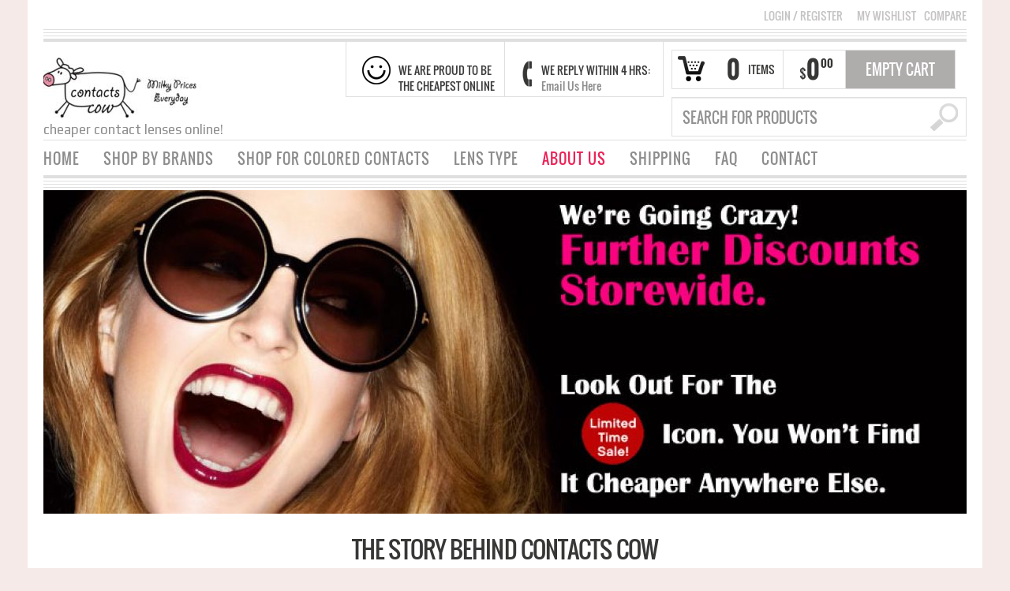

--- FILE ---
content_type: text/html; charset=UTF-8
request_url: http://www.contactscow.com/about-us/
body_size: 103205
content:
<!DOCTYPE html>
<!--[if IE 6]>
<html id="ie6" class="ie"lang="en-US" xmlns="http://www.w3.org/1999/xhtml" xmlns:og="http://ogp.me/ns#" xmlns:fb="http://www.facebook.com/2008/fbml">
<![endif]-->
<!--[if IE 7]>
<html id="ie7"  class="ie"lang="en-US" xmlns="http://www.w3.org/1999/xhtml" xmlns:og="http://ogp.me/ns#" xmlns:fb="http://www.facebook.com/2008/fbml">
<![endif]-->
<!--[if IE 8]>
<html id="ie8"  class="ie"lang="en-US" xmlns="http://www.w3.org/1999/xhtml" xmlns:og="http://ogp.me/ns#" xmlns:fb="http://www.facebook.com/2008/fbml">
<![endif]-->
<!--[if IE 9]>
<html id="ie9"  class="ie"lang="en-US" xmlns="http://www.w3.org/1999/xhtml" xmlns:og="http://ogp.me/ns#" xmlns:fb="http://www.facebook.com/2008/fbml">
<![endif]-->

<!-- This doesn't work but i prefer to leave it here... maybe in the future the MS will support it... i hope... -->
<!--[if IE 10]>
<html id="ie10"  class="ie"lang="en-US" xmlns="http://www.w3.org/1999/xhtml" xmlns:og="http://ogp.me/ns#" xmlns:fb="http://www.facebook.com/2008/fbml">
<![endif]-->

<!--[if gt IE 9]>
<html class="ie"lang="en-US" xmlns="http://www.w3.org/1999/xhtml" xmlns:og="http://ogp.me/ns#" xmlns:fb="http://www.facebook.com/2008/fbml">
<![endif]-->

<!--[if !IE]>
<html lang="en-US" xmlns="http://www.w3.org/1999/xhtml" xmlns:og="http://ogp.me/ns#" xmlns:fb="http://www.facebook.com/2008/fbml">
<![endif]-->

<!-- START HEAD -->
<head>
            <meta charset="UTF-8" />

                    <!-- this line will appear only if the website is visited with an iPad -->
            <meta name="viewport" content="width=device-width, initial-scale=1.0, maximum-scale=1.2, user-scalable=yes" />
        
        <meta name="description" content="GEO Medical’s Circle Lenses are gaining a lot of and a lot of quality all told of Asia and even in different continents." />
        
<!-- PINGBACK & WP STANDARDS -->
<link rel="pingback" href="//www.contactscow.com/xmlrpc.php" />


<script type="text/javascript">
	var yit_responsive_menu_type = "arrow";
	var yit_responsive_menu_text = "NAVIGATE TO...";
</script>


<!-- Feed RSS2 URL -->
<link rel="alternate" type="application/rss+xml" title="Contacts Cow &#8211; Your Trusted Contact Lenses Supplier Feed" href="//www.contactscow.com/feed/" />
<link rel="alternate" type="application/rss+xml" title="Contacts Cow &#8211; Your Trusted Contact Lenses Supplier Comments Feed" href="//www.contactscow.com/comments/feed/" /> 
    <title>About Us - Contacts Cow - Your Trusted Contact Lenses Supplier</title>

<!-- This site is optimized with the Yoast SEO plugin v13.4.1 - https://yoast.com/wordpress/plugins/seo/ -->
<meta name="robots" content="max-snippet:-1, max-image-preview:large, max-video-preview:-1"/>
<link rel="canonical" href="http://www.contactscow.com/about-us/" />
<meta property="og:locale" content="en_US" />
<meta property="og:type" content="article" />
<meta property="og:title" content="About Us - Contacts Cow - Your Trusted Contact Lenses Supplier" />
<meta property="og:description" content="Great Products, Great Service, Milky Prices Everyday Enjoy the convenience of having your lenses delivered and the value of ordering from ContactsCow.com, one of the Cheapest Online Contact Lens stores in the world. ContactsCow.com is run by a team of Australians. Yes &#8211; We Ship To Your Country Why the [...]" />
<meta property="og:url" content="http://www.contactscow.com/about-us/" />
<meta property="og:site_name" content="Contacts Cow - Your Trusted Contact Lenses Supplier" />
<meta property="og:image" content="http://www.contactscow.com/wp-content/uploads/2013/01/cowsjpeg.jpeg" />
<meta name="twitter:card" content="summary_large_image" />
<meta name="twitter:description" content="Great Products, Great Service, Milky Prices Everyday Enjoy the convenience of having your lenses delivered and the value of ordering from ContactsCow.com, one of the Cheapest Online Contact Lens stores in the world. ContactsCow.com is run by a team of Australians. Yes &#8211; We Ship To Your Country Why the [...]" />
<meta name="twitter:title" content="About Us - Contacts Cow - Your Trusted Contact Lenses Supplier" />
<meta name="twitter:image" content="http://www.contactscow.com/wp-content/uploads/2013/01/cowsjpeg.jpeg" />
<script type='application/ld+json' class='yoast-schema-graph yoast-schema-graph--main'>{"@context":"https://schema.org","@graph":[{"@type":"WebSite","@id":"http://www.contactscow.com/#website","url":"http://www.contactscow.com/","name":"Contacts Cow - Your Trusted Contact Lenses Supplier","inLanguage":"en-US","description":"cheaper contact lenses online!","potentialAction":[{"@type":"SearchAction","target":"http://www.contactscow.com/?s={search_term_string}","query-input":"required name=search_term_string"}]},{"@type":"ImageObject","@id":"http://www.contactscow.com/about-us/#primaryimage","inLanguage":"en-US","url":"http://www.contactscow.com/wp-content/uploads/2013/01/cowsjpeg.jpeg","width":600,"height":450},{"@type":"WebPage","@id":"http://www.contactscow.com/about-us/#webpage","url":"http://www.contactscow.com/about-us/","name":"About Us - Contacts Cow - Your Trusted Contact Lenses Supplier","isPartOf":{"@id":"http://www.contactscow.com/#website"},"inLanguage":"en-US","primaryImageOfPage":{"@id":"http://www.contactscow.com/about-us/#primaryimage"},"datePublished":"2013-01-23T12:05:04+00:00","dateModified":"2020-03-31T12:22:34+00:00","potentialAction":[{"@type":"ReadAction","target":["http://www.contactscow.com/about-us/"]}]}]}</script>
<!-- / Yoast SEO plugin. -->

<link rel='dns-prefetch' href='//fonts.googleapis.com' />
<link rel='dns-prefetch' href='//s.w.org' />
<link rel="alternate" type="application/rss+xml" title="Contacts Cow - Your Trusted Contact Lenses Supplier &raquo; Feed" href="http://www.contactscow.com/feed/" />
<link rel="alternate" type="application/rss+xml" title="Contacts Cow - Your Trusted Contact Lenses Supplier &raquo; Comments Feed" href="http://www.contactscow.com/comments/feed/" />
		<script type="text/javascript">
			window._wpemojiSettings = {"baseUrl":"https:\/\/s.w.org\/images\/core\/emoji\/12.0.0-1\/72x72\/","ext":".png","svgUrl":"https:\/\/s.w.org\/images\/core\/emoji\/12.0.0-1\/svg\/","svgExt":".svg","source":{"concatemoji":"http:\/\/www.contactscow.com\/wp-includes\/js\/wp-emoji-release.min.js?ver=5.2.21"}};
			!function(e,a,t){var n,r,o,i=a.createElement("canvas"),p=i.getContext&&i.getContext("2d");function s(e,t){var a=String.fromCharCode;p.clearRect(0,0,i.width,i.height),p.fillText(a.apply(this,e),0,0);e=i.toDataURL();return p.clearRect(0,0,i.width,i.height),p.fillText(a.apply(this,t),0,0),e===i.toDataURL()}function c(e){var t=a.createElement("script");t.src=e,t.defer=t.type="text/javascript",a.getElementsByTagName("head")[0].appendChild(t)}for(o=Array("flag","emoji"),t.supports={everything:!0,everythingExceptFlag:!0},r=0;r<o.length;r++)t.supports[o[r]]=function(e){if(!p||!p.fillText)return!1;switch(p.textBaseline="top",p.font="600 32px Arial",e){case"flag":return s([55356,56826,55356,56819],[55356,56826,8203,55356,56819])?!1:!s([55356,57332,56128,56423,56128,56418,56128,56421,56128,56430,56128,56423,56128,56447],[55356,57332,8203,56128,56423,8203,56128,56418,8203,56128,56421,8203,56128,56430,8203,56128,56423,8203,56128,56447]);case"emoji":return!s([55357,56424,55356,57342,8205,55358,56605,8205,55357,56424,55356,57340],[55357,56424,55356,57342,8203,55358,56605,8203,55357,56424,55356,57340])}return!1}(o[r]),t.supports.everything=t.supports.everything&&t.supports[o[r]],"flag"!==o[r]&&(t.supports.everythingExceptFlag=t.supports.everythingExceptFlag&&t.supports[o[r]]);t.supports.everythingExceptFlag=t.supports.everythingExceptFlag&&!t.supports.flag,t.DOMReady=!1,t.readyCallback=function(){t.DOMReady=!0},t.supports.everything||(n=function(){t.readyCallback()},a.addEventListener?(a.addEventListener("DOMContentLoaded",n,!1),e.addEventListener("load",n,!1)):(e.attachEvent("onload",n),a.attachEvent("onreadystatechange",function(){"complete"===a.readyState&&t.readyCallback()})),(n=t.source||{}).concatemoji?c(n.concatemoji):n.wpemoji&&n.twemoji&&(c(n.twemoji),c(n.wpemoji)))}(window,document,window._wpemojiSettings);
		</script>
		<style type="text/css">
img.wp-smiley,
img.emoji {
	display: inline !important;
	border: none !important;
	box-shadow: none !important;
	height: 1em !important;
	width: 1em !important;
	margin: 0 .07em !important;
	vertical-align: -0.1em !important;
	background: none !important;
	padding: 0 !important;
}
</style>
	<link rel='stylesheet' id='dashicons-css'  href='http://www.contactscow.com/wp-includes/css/dashicons.min.css?ver=5.2.21' type='text/css' media='all' />
<style id='dashicons-inline-css' type='text/css'>
[data-font="Dashicons"]:before {font-family: 'Dashicons' !important;content: attr(data-icon) !important;speak: none !important;font-weight: normal !important;font-variant: normal !important;text-transform: none !important;line-height: 1 !important;font-style: normal !important;-webkit-font-smoothing: antialiased !important;-moz-osx-font-smoothing: grayscale !important;}
</style>
<link rel='stylesheet' id='thickbox-css'  href='http://www.contactscow.com/wp-includes/js/thickbox/thickbox.css?ver=5.2.21' type='text/css' media='all' />
<link rel='stylesheet' id='mailchimpSF_main_css-css'  href='http://www.contactscow.com/?mcsf_action=main_css&#038;ver=5.2.21' type='text/css' media='all' />
<!--[if IE]>
<link rel='stylesheet' id='mailchimpSF_ie_css-css'  href='http://www.contactscow.com/wp-content/plugins/mailchimp/css/ie.css?ver=5.2.21' type='text/css' media='all' />
<![endif]-->
<link rel='stylesheet' id='usquare-css-css'  href='http://www.contactscow.com/wp-content/plugins/usquare/css/frontend/usquare_style.css?ver=5.2.21' type='text/css' media='all' />
<link rel='stylesheet' id='customfont1-css'  href='http://www.contactscow.com/wp-content/plugins/usquare/fonts/ostrich%20sans/stylesheet.css?ver=5.2.21' type='text/css' media='all' />
<link rel='stylesheet' id='customfont2-css'  href='http://www.contactscow.com/wp-content/plugins/usquare/fonts/PT%20sans/stylesheet.css?ver=5.2.21' type='text/css' media='all' />
<link rel='stylesheet' id='reset-bootstrap-css'  href='http://www.contactscow.com/wp-content/themes/bazarbkup/core/assets/css/reset-bootstrap.css?ver=5.2.21' type='text/css' media='all' />
<link rel='stylesheet' id='main-style-css'  href='http://www.contactscow.com/wp-content/themes/bazarbkup/style.css?ver=5.2.21' type='text/css' media='all' />
<link rel='stylesheet' id='google-fonts-css'  href='//fonts.googleapis.com/css?family=Playfair+Display%7COpen+Sans+Condensed%3A300%7COpen+Sans%7CShadows+Into+Light%7COswald%7CPlay%7CMuli%7CArbutus+Slab&#038;ver=5.2.21' type='text/css' media='all' />
<link rel='stylesheet' id='wp-block-library-css'  href='http://www.contactscow.com/wp-includes/css/dist/block-library/style.min.css?ver=5.2.21' type='text/css' media='all' />
<link rel='stylesheet' id='wc-block-style-css'  href='http://www.contactscow.com/wp-content/plugins/woocommerce/packages/woocommerce-blocks/build/style.css?ver=2.3.0' type='text/css' media='all' />
<link rel='stylesheet' id='rs-plugin-settings-css'  href='http://www.contactscow.com/wp-content/plugins/revslider/public/assets/css/rs6.css?ver=6.0.9' type='text/css' media='all' />
<style id='rs-plugin-settings-inline-css' type='text/css'>
#rs-demo-id {}
</style>
<link rel='stylesheet' id='yit-layout-css'  href='http://www.contactscow.com/wp-content/themes/bazarbkup/woocommerce/style.css?ver=1.0' type='text/css' media='' />
<style id='woocommerce-inline-inline-css' type='text/css'>
.woocommerce form .form-row .required { visibility: visible; }
</style>
<link rel='stylesheet' id='ywsl_frontend-css'  href='http://www.contactscow.com/wp-content/plugins/yith-woocommerce-social-login/assets/css/frontend.css?ver=5.2.21' type='text/css' media='all' />
<link rel='stylesheet' id='wbwccc-fancy-style-css'  href='http://www.contactscow.com/wp-content/plugins/woocommerce-currency-converter/assets/css/fancy.css?ver=1.1' type='text/css' media='all' />
<link rel='stylesheet' id='yit-font-awesome-css'  href='//www.contactscow.com/wp-content/themes/bazarbkup/core/assets/css/font-awesome.css?ver=2.0' type='text/css' media='all' />
<link rel='stylesheet' id='colorbox-css'  href='//www.contactscow.com/wp-content/themes/bazarbkup/theme/assets/css/colorbox.css?ver=5.2.21' type='text/css' media='all' />
<link rel='stylesheet' id='comments-css'  href='//www.contactscow.com/wp-content/themes/bazarbkup/theme/templates/comments/css/style.css?ver=5.2.21' type='text/css' media='all' />
<link rel='stylesheet' id='styles-minified-css'  href='//www.contactscow.com/wp-content/themes/bazarbkup/cache/style.css?ver=3.6.0' type='text/css' media='all' />
<link rel='stylesheet' id='custom-css'  href='//www.contactscow.com/wp-content/themes/bazarbkup/custom.css?ver=3.6.0' type='text/css' media='all' />
<link rel='stylesheet' id='cache-custom-css'  href='//www.contactscow.com/wp-content/themes/bazarbkup/cache/custom.css?ver=5.2.21' type='text/css' media='all' />
<link rel='stylesheet' id='affiliates-css'  href='http://www.contactscow.com/wp-content/plugins/affiliates-pro/css/affiliates.css?ver=2.2.0' type='text/css' media='all' />
<script type='text/javascript'>
/* <![CDATA[ */
var yit = {"isRtl":"","isBoxed":"1"};
var yit_woocommerce = {"woocommerce_ship_to_billing":"1","load_gif":"http:\/\/www.contactscow.com\/wp-content\/themes\/bazarbkup\/theme\/assets\/images\/ajax-loader.gif","version":"3.7.1"};
/* ]]> */
</script>
<script type='text/javascript' src='http://www.contactscow.com/wp-includes/js/jquery/jquery.js?ver=1.12.4-wp'></script>
<script type='text/javascript' src='http://www.contactscow.com/wp-includes/js/jquery/jquery-migrate.min.js?ver=1.4.1'></script>
<script type='text/javascript' src='http://www.contactscow.com/wp-content/plugins/usquare/js/frontend/jquery.easing.1.3.js?ver=5.2.21'></script>
<script type='text/javascript' src='http://www.contactscow.com/wp-content/plugins/usquare/js/frontend/jquery.usquare.js?ver=5.2.21'></script>
<script type='text/javascript' src='http://www.contactscow.com/wp-content/plugins/usquare/js/frontend/jquery.mousewheel.min.js?ver=5.2.21'></script>
<script type='text/javascript' src='http://www.contactscow.com/wp-content/plugins/usquare/js/frontend/jquery.tinyscrollbar.min.js?ver=5.2.21'></script>
<script type='text/javascript' src='http://www.contactscow.com/wp-content/plugins/revslider/public/assets/js/revolution.tools.min.js?ver=6.0'></script>
<script type='text/javascript' src='http://www.contactscow.com/wp-content/plugins/revslider/public/assets/js/rs6.min.js?ver=6.0.9'></script>
<link rel='https://api.w.org/' href='http://www.contactscow.com/wp-json/' />
<link rel="EditURI" type="application/rsd+xml" title="RSD" href="http://www.contactscow.com/xmlrpc.php?rsd" />
<link rel="wlwmanifest" type="application/wlwmanifest+xml" href="http://www.contactscow.com/wp-includes/wlwmanifest.xml" /> 
<meta name="generator" content="WordPress 5.2.21" />
<meta name="generator" content="WooCommerce 3.7.1" />
<link rel='shortlink' href='http://www.contactscow.com/?p=505' />
<link rel="alternate" type="application/json+oembed" href="http://www.contactscow.com/wp-json/oembed/1.0/embed?url=http%3A%2F%2Fwww.contactscow.com%2Fabout-us%2F" />
<link rel="alternate" type="text/xml+oembed" href="http://www.contactscow.com/wp-json/oembed/1.0/embed?url=http%3A%2F%2Fwww.contactscow.com%2Fabout-us%2F&#038;format=xml" />
        <style type="text/css">
            body { background-color: #f5eae7; }      
        </style>
                <style type="text/css">
            .blog-big .meta, .blog-small .meta { background-color: #ffffff; }
        </style>
        <style type="text/css">
        ul.products li.product.list {
            padding-left: 339px
        }

        ul.products li.product.list .product-thumbnail {
            margin-left: -339px
        }

        .widget.widget_onsale li,
        .widget.widget_best_sellers li,
        .widget.widget_recent_reviews li,
        .widget.widget_recent_products li,
        .widget.widget_random_products li,
        .widget.widget_featured_products li,
        .widget.widget_top_rated_products li,
        .widget.widget_recently_viewed_products li {
            min-height: 100px
        }

        .widget.widget_onsale li .star-rating,
        .widget.widget_best_sellers li .star-rating,
        .widget.widget_recent_reviews li .star-rating,
        .widget.widget_recent_products li .star-rating,
        .widget.widget_random_products li .star-rating,
        .widget.widget_featured_products li .star-rating,
        .widget.widget_top_rated_products li .star-rating,
        .widget.widget_recently_viewed_products li .star-rating {
            margin-left: 115px
        }

            /* IE8, Portrait tablet to landscape and desktop till 1024px */
        .single-product div.images {
            width: 50.804597701149%;
        }

        .single-product div.summary {
            width: 42.666666666667%;
        }

            /* WooCommerce standard images */
        .single-product .images .thumbnails > a {
            width: 80px !important;
            height: 80px !important;
        }

            /* Slider images */
        .single-product .images .thumbnails li img {
            max-width: 80px !important;
        }

            /* Desktop above 1200px */
        @media (min-width:1200px) {
                    .single-product div.images .yith_magnifier_zoom_wrap a img,
            .single-product div.images > a img {
                width: 462px;
                height: px;
            }

                    /* WooCommerce standard images */
            .single-product .images .thumbnails > a {
                width: 100px !important;
                height: 100px !important;
            }

            /* Slider images */
            .single-product .images .thumbnails li img {
                max-width: 100px !important;
            }
        }

            /* Desktop above 1200px */
        @media (max-width: 979px) and (min-width: 768px) {
            /* WooCommerce standard images */
            .single-product .images .thumbnails > a {
                width: 63px !important;
                height: 63px !important;
            }

            /* Slider images */
            .single-product .images .thumbnails li img {
                max-width: 63px !important;
            }
        }

                    /* Below 767px, mobiles included */
        @media (max-width: 767px) {
            .single-product div.images,
            .single-product div.summary {
                float: none;
                margin-left: 0px !important;
                width: 100% !important;
            }

            .single-product div.images {
                margin-bottom: 20px;
            }

            /* WooCommerce standard images */
            .single-product .images .thumbnails > a {
                width: 65px !important;
                height: 65px !important;
            }

            /* Slider images */
            .single-product .images .thumbnails li img {
                max-width: 65px !important;
            }
        }

            </style>
	<noscript><style>.woocommerce-product-gallery{ opacity: 1 !important; }</style></noscript>
	<meta name="generator" content="Powered by Slider Revolution 6.0.9 - responsive, Mobile-Friendly Slider Plugin for WordPress with comfortable drag and drop interface." />
<link rel="icon" href="http://www.contactscow.com/wp-content/uploads/2013/05/cropped-contactscowlogo2-32x32.jpg" sizes="32x32" />
<link rel="icon" href="http://www.contactscow.com/wp-content/uploads/2013/05/cropped-contactscowlogo2-192x192.jpg" sizes="192x192" />
<link rel="apple-touch-icon-precomposed" href="http://www.contactscow.com/wp-content/uploads/2013/05/cropped-contactscowlogo2-180x180.jpg" />
<meta name="msapplication-TileImage" content="http://www.contactscow.com/wp-content/uploads/2013/05/cropped-contactscowlogo2-270x270.jpg" />
<script type="text/javascript">function setREVStartSize(a){try{var b,c=document.getElementById(a.c).parentNode.offsetWidth;if(c=0===c||isNaN(c)?window.innerWidth:c,a.tabw=void 0===a.tabw?0:parseInt(a.tabw),a.thumbw=void 0===a.thumbw?0:parseInt(a.thumbw),a.tabh=void 0===a.tabh?0:parseInt(a.tabh),a.thumbh=void 0===a.thumbh?0:parseInt(a.thumbh),a.tabhide=void 0===a.tabhide?0:parseInt(a.tabhide),a.thumbhide=void 0===a.thumbhide?0:parseInt(a.thumbhide),a.mh=void 0===a.mh||""==a.mh?0:a.mh,"fullscreen"===a.layout||"fullscreen"===a.l)b=Math.max(a.mh,window.innerHeight);else{for(var d in a.gw=Array.isArray(a.gw)?a.gw:[a.gw],a.rl)(void 0===a.gw[d]||0===a.gw[d])&&(a.gw[d]=a.gw[d-1]);for(var d in a.gh=void 0===a.el||""===a.el||Array.isArray(a.el)&&0==a.el.length?a.gh:a.el,a.gh=Array.isArray(a.gh)?a.gh:[a.gh],a.rl)(void 0===a.gh[d]||0===a.gh[d])&&(a.gh[d]=a.gh[d-1]);var e,f=Array(a.rl.length),g=0;for(var d in a.tabw=a.tabhide>=c?0:a.tabw,a.thumbw=a.thumbhide>=c?0:a.thumbw,a.tabh=a.tabhide>=c?0:a.tabh,a.thumbh=a.thumbhide>=c?0:a.thumbh,a.rl)f[d]=a.rl[d]<window.innerWidth?0:a.rl[d];for(var d in e=f[0],f)e>f[d]&&0<f[d]&&(e=f[d],g=d);var h=c>a.gw[g]+a.tabw+a.thumbw?1:(c-(a.tabw+a.thumbw))/a.gw[g];b=a.gh[g]*h+(a.tabh+a.thumbh)}void 0===window.rs_init_css&&(window.rs_init_css=document.head.appendChild(document.createElement("style"))),document.getElementById(a.c).height=b,window.rs_init_css.innerHTML+="#"+a.c+"_wrapper { height: "+b+"px }"}catch(a){console.log("Failure at Presize of Slider:"+a)}};</script>
</head>
<!-- END HEAD -->
<!-- START BODY -->
<body class="page-template-default page page-id-505 wp-custom-logo no_js responsive boxed theme-bazarbkup woocommerce-no-js chrome">
    
    <!-- START BG SHADOW -->
    <div class="bg-shadow">
    
                <!-- START WRAPPER -->
        <div id="wrapper" class="container group">
        	
              

<!-- START TOP BAR -->
<div id="topbar" class="hidden-phone">
	<div class="container">
		<div class="row">
			<div class="span12">
				<div id="topbar-left"></div>
				<div id="topbar-right">

<div class="topbar_login widget ">
<a href="http://www.contactscow.com/my-account/">Login <span> / </span> Register</a></div>


<div class="hide-topbar " style="display: inline;">
    <div id="nav_menu-2" class="widget-1 widget-first widget widget_nav_menu"><div class="menu-top-menu-container"><ul id="menu-top-menu" class="menu"><li id="menu-item-577" class="menu-item menu-item-type-post_type menu-item-object-page menu-item-577"><a href="http://www.contactscow.com/wishlist-2/">MY WISHLIST</a></li>
<li id="menu-item-578" class="woo_compare_button_go menu-item menu-item-type-custom menu-item-object-custom menu-item-578"><a href="#">COMPARE</a></li>
</ul></div></div></div>
</div>
			</div>
		</div>

		<div class="border"></div>
		<div class="border"></div>
		<div class="border"></div>
		<div class="border borderstrong"></div>
	</div>
</div>


<script>
jQuery(function($){
	var twitterSlider = function(){
		$('#topbar .last-tweets ul').addClass('slides');
		$('#topbar .last-tweets').flexslider({
			animation: "fade",
			slideshowSpeed: 5 * 1000,
			animationDuration: 700,
			directionNav: false,
			controlNav: false,
			keyboardNav: false
		});
	};
	$('#topbar .last-tweets > div').bind('tweetable_loaded', function(){
		twitterSlider();
	});
}); 
</script>

<!-- END TOP BAR -->
            <!-- START HEADER -->
            <div id="header" class="group margin-bottom">
                
<div class="group container">               
	
    <div class="row" id="logo-headersidebar-container">            
    	
        <!-- START LOGO -->
    	<div id="logo" class="group">
    	    

<a href="http://www.contactscow.com/" class="custom-logo-link" rel="home"><img width="200" height="76" src="http://www.contactscow.com/wp-content/uploads/2013/01/cropped-contactscowsmall.jpg" class="custom-logo" alt="Contacts Cow &#8211; Your Trusted Contact Lenses Supplier" /></a>

	<p id='tagline'>cheaper contact lenses online!</p> 
    	</div>
    	<!-- END LOGO -->
    	<div id="header-cart-search">
        <div class="cart-row group">
        
                        
            <div class="cart-items cart-items-icon">
                <span class="cart-items-number">0</span>
                <span class="cart-items-label">Items</span>
            </div>

            <div class="cart-subtotal">
                                                            <span class="cart-subtotal-currency">&#36;</span>
                                        <span class="cart-subtotal-integer">0</span>
                    <span class="cart-subtotal-decimal">00</span>
                                                </div>

                            <div class="widget woocommerce widget_shopping_cart"><div class="border-1 border"><div class="border-2 border"><h2 class="widgettitle">Cart</h2>				<a href="http://www.contactscow.com/cart/" class="cart_control" style="display: none;">View Cart</a>
            	<a class="cart_control cart_control_empty">Empty Cart</a>
					<div class="cart_wrapper">
		<div class=""><div class="widget_shopping_cart_content">
					<ul class="cart_list product_list_widget">
					   <li class="empty">No products in the cart.</li>
					</ul>
				  </div></div>			</div><!-- .cart_wrapper -->

			<script type="text/javascript">
			jQuery(document).ready(function($){
				$(document).on('click', '.cart_control', function(e){
					//e.preventDefault();
				});

				$(document).on('hover', '.cart_control', function(){
					$(this).next('.cart_wrapper').slideDown();
				}).on('mouseleave', '.cart_control', function(){
					$(this).next('.cart_wrapper').delay(500).slideUp();
				});


			    $(document).on('mouseenter', '.cart_wrapper', function(){ $(this).stop(true,true).show() });
                $(document).on('mouseleave', '.cart_wrapper', function(){ $(this).delay(500).slideUp() });
			});
			</script>
			</div></div></div>                            </div>
        					<div class="widget widget_search_mini">
		<form action="http://www.contactscow.com/" method="get" class="search_mini">
			<input type="text" name="s" id="search_mini" value="" placeholder="search for products" />
			<input type="hidden" name="post_type" value="product" />
            <input type="submit" value="" id="mini-search-submit" />
		</form>

</div>			
	</div>	<!-- START HEADER SIDEBAR -->
	<div id="header-sidebar" class="group">                                                     
		<div id="text-image-2" class="widget-1 widget-first widget text-image"><div class="text-image" style="text-align:left"><img src="http://contactscow.com/wp-content/uploads/2013/05/smiley-face-hi1.png" alt="contactscow lens" width="36" height="43" /></div><h6>WE ARE PROUD TO BE THE CHEAPEST ONLINE</h6></div><div id="text-image-3" class="widget-2 widget-last widget text-image"><div class="text-image" style="text-align:left"><a href="http://contactscow.com/contact/"><img src="http://contactscow.com/wp-content/uploads/2013/05/phone.png" alt="contactcow-lens" width="16" height="43" /></a></div><h6>WE REPLY WITHIN 4 HRS: <a href="http://contactscow.com/contact/">Email Us Here</a></h6></div>	</div> 
           
    </div>
</div>       
    	
<div id="nav">
    <div class="container">
    	<ul id="menu-menu" class="level-1"><li id="menu-item-1421" class="menu-item menu-item-type-post_type menu-item-object-page menu-item-home menu-item-children-0"><a href="http://www.contactscow.com/">HOME</a></li>
<li id="menu-item-404" class="menu-item menu-item-type-custom menu-item-object-custom menu-item-has-children dropdown menu-item-children-12"><a href="#">SHOP BY BRANDS</a>
<ul class="sub-menu">
	<li id="menu-item-425" class="menu-item menu-item-type-taxonomy menu-item-object-product_cat menu-item-children-0"><a href="http://www.contactscow.com/product-category/johnson-and-johnson/acuvue/">Acuvue Contacts</a></li>
	<li id="menu-item-1377" class="menu-item menu-item-type-taxonomy menu-item-object-product_cat menu-item-children-0"><a href="http://www.contactscow.com/product-category/ciba-vision/air-optix/">Air Optix Contacts</a></li>
	<li id="menu-item-1381" class="menu-item menu-item-type-taxonomy menu-item-object-product_cat menu-item-children-0"><a href="http://www.contactscow.com/product-category/coopervision/biofinity/">Biofinity Contacts</a></li>
	<li id="menu-item-32895" class="menu-item menu-item-type-taxonomy menu-item-object-product_cat menu-item-children-0"><a href="http://www.contactscow.com/product-category/disposable-contact-lenses-oneday/clalen-contacts/">Clalen Contacts</a></li>
	<li id="menu-item-32912" class="menu-item menu-item-type-taxonomy menu-item-object-product_cat menu-item-children-0"><a href="http://www.contactscow.com/product-category/disposable-contact-lenses-oneday/clariti-contacts/">Clariti Contacts</a></li>
	<li id="menu-item-1378" class="menu-item menu-item-type-taxonomy menu-item-object-product_cat menu-item-children-0"><a href="http://www.contactscow.com/product-category/ciba-vision/focus-dailies/">Focus Dailies Contacts</a></li>
	<li id="menu-item-1379" class="menu-item menu-item-type-taxonomy menu-item-object-product_cat menu-item-children-0"><a href="http://www.contactscow.com/product-category/ciba-vision/freshlook/">Freshlook Contacts</a></li>
	<li id="menu-item-1383" class="menu-item menu-item-type-taxonomy menu-item-object-product_cat menu-item-children-0"><a href="http://www.contactscow.com/product-category/geo/">GEO Circle Contacts</a></li>
	<li id="menu-item-1374" class="menu-item menu-item-type-taxonomy menu-item-object-product_cat menu-item-children-0"><a href="http://www.contactscow.com/product-category/bausch-and-lomb/lacelle/">Lacelle Contacts</a></li>
	<li id="menu-item-1382" class="menu-item menu-item-type-taxonomy menu-item-object-product_cat menu-item-children-0"><a href="http://www.contactscow.com/product-category/coopervision/proclear/">Proclear Contacts</a></li>
	<li id="menu-item-1375" class="menu-item menu-item-type-taxonomy menu-item-object-product_cat menu-item-children-0"><a href="http://www.contactscow.com/product-category/bausch-and-lomb/purevision/">Purevision Contacts</a></li>
	<li id="menu-item-1376" class="menu-item menu-item-type-taxonomy menu-item-object-product_cat menu-item-children-0"><a href="http://www.contactscow.com/product-category/bausch-and-lomb/soflens/">Soflens Contacts</a></li>
</ul>
</li>
<li id="menu-item-2737" class="menu-item menu-item-type-taxonomy menu-item-object-product_cat menu-item-has-children dropdown menu-item-children-13"><a href="http://www.contactscow.com/product-category/colored-contact-lenses/">SHOP FOR COLORED CONTACTS</a>
<ul class="sub-menu">
	<li id="menu-item-2742" class="menu-item menu-item-type-taxonomy menu-item-object-product_cat menu-item-children-0"><a href="http://www.contactscow.com/product-category/johnson-and-johnson/acuvue/">Acuvue Define</a></li>
	<li id="menu-item-2740" class="menu-item menu-item-type-taxonomy menu-item-object-product_cat menu-item-children-0"><a href="http://www.contactscow.com/product-category/ciba-vision/freshlook/">Freshlook Contacts</a></li>
	<li id="menu-item-2741" class="menu-item menu-item-type-taxonomy menu-item-object-product_cat menu-item-children-0"><a href="http://www.contactscow.com/product-category/geo/">GEO Circle Lenses</a></li>
	<li id="menu-item-2738" class="menu-item menu-item-type-taxonomy menu-item-object-product_cat menu-item-children-0"><a href="http://www.contactscow.com/product-category/bausch-and-lomb/lacelle/">Lacelle Contacts</a></li>
	<li id="menu-item-2739" class="menu-item menu-item-type-taxonomy menu-item-object-product_cat menu-item-children-0"><a href="http://www.contactscow.com/product-category/bausch-and-lomb/naturelle/">Naturelle</a></li>
	<li id="menu-item-2743" class="menu-item menu-item-type-taxonomy menu-item-object-product_cat menu-item-children-0"><a href="http://www.contactscow.com/product-category/colored-contact-lenses/black-contact-lenses/">Black Contact Lenses</a></li>
	<li id="menu-item-2744" class="menu-item menu-item-type-taxonomy menu-item-object-product_cat menu-item-children-0"><a href="http://www.contactscow.com/product-category/colored-contact-lenses/blue-contact-lenses/">Blue Contact Lenses</a></li>
	<li id="menu-item-2745" class="menu-item menu-item-type-taxonomy menu-item-object-product_cat menu-item-children-0"><a href="http://www.contactscow.com/product-category/colored-contact-lenses/brown-contact-lenses/">Brown Contact Lenses</a></li>
	<li id="menu-item-2746" class="menu-item menu-item-type-taxonomy menu-item-object-product_cat menu-item-children-0"><a href="http://www.contactscow.com/product-category/colored-contact-lenses/green-contact-lenses/">Green Contact Lenses</a></li>
	<li id="menu-item-2747" class="menu-item menu-item-type-taxonomy menu-item-object-product_cat menu-item-children-0"><a href="http://www.contactscow.com/product-category/colored-contact-lenses/grey-contact-lenses/">Grey Contact Lenses</a></li>
	<li id="menu-item-2748" class="menu-item menu-item-type-taxonomy menu-item-object-product_cat menu-item-children-0"><a href="http://www.contactscow.com/product-category/colored-contact-lenses/purple-contact-lenses/">Purple Contact Lenses</a></li>
	<li id="menu-item-2749" class="menu-item menu-item-type-taxonomy menu-item-object-product_cat menu-item-children-0"><a href="http://www.contactscow.com/product-category/colored-contact-lenses/red-contact-lenses/">Red Contact Lenses</a></li>
	<li id="menu-item-2750" class="menu-item menu-item-type-taxonomy menu-item-object-product_cat menu-item-children-0"><a href="http://www.contactscow.com/product-category/colored-contact-lenses/yellow-contact-lenses/">Yellow Contact Lenses</a></li>
</ul>
</li>
<li id="menu-item-1167" class="menu-item menu-item-type-custom menu-item-object-custom menu-item-has-children dropdown menu-item-children-7"><a href="#">LENS TYPE</a>
<ul class="sub-menu">
	<li id="menu-item-1392" class="menu-item menu-item-type-taxonomy menu-item-object-product_cat menu-item-children-0"><a href="http://www.contactscow.com/product-category/colored-contact-lenses/">Prescription Colored Contact Lenses</a></li>
	<li id="menu-item-1390" class="menu-item menu-item-type-taxonomy menu-item-object-product_cat menu-item-children-0"><a href="http://www.contactscow.com/product-category/astigmatism-toric-contact-lenses/">Astigmatism / Toric Contact Lenses</a></li>
	<li id="menu-item-1391" class="menu-item menu-item-type-taxonomy menu-item-object-product_cat menu-item-children-0"><a href="http://www.contactscow.com/product-category/bifocal-multifocal-contact-lenses/">Bifocal / Multifocal Contact Lenses</a></li>
	<li id="menu-item-1393" class="menu-item menu-item-type-taxonomy menu-item-object-product_cat menu-item-children-0"><a href="http://www.contactscow.com/product-category/disposable-contact-lenses-1-2-week/">Disposable Contact Lenses 1 &#8211; 2 Week</a></li>
	<li id="menu-item-1394" class="menu-item menu-item-type-taxonomy menu-item-object-product_cat menu-item-children-0"><a href="http://www.contactscow.com/product-category/disposable-contact-lenses-oneday/">Disposable Contact Lenses Oneday</a></li>
	<li id="menu-item-1395" class="menu-item menu-item-type-taxonomy menu-item-object-product_cat menu-item-children-0"><a href="http://www.contactscow.com/product-category/disposable-contact-lenses-monthly/">Disposable Contact Lenses Monthly</a></li>
	<li id="menu-item-2066" class="menu-item menu-item-type-taxonomy menu-item-object-product_cat menu-item-children-0"><a href="http://www.contactscow.com/product-category/disposable-contact-lenses-yearly/">Disposable Contact Lenses Yearly</a></li>
</ul>
</li>
<li id="menu-item-1182" class="menu-item menu-item-type-post_type menu-item-object-page current-menu-item page_item page-item-505 current_page_item menu-item-children-0"><a href="http://www.contactscow.com/about-us/">ABOUT US</a></li>
<li id="menu-item-1883" class="menu-item menu-item-type-post_type menu-item-object-page menu-item-children-0"><a href="http://www.contactscow.com/shipping-delivery/">SHIPPING</a></li>
<li id="menu-item-1165" class="menu-item menu-item-type-post_type menu-item-object-page menu-item-children-0"><a href="http://www.contactscow.com/faqs/">FAQ</a></li>
<li id="menu-item-836" class="menu-item menu-item-type-post_type menu-item-object-page menu-item-children-0"><a href="http://www.contactscow.com/contact/">CONTACT</a></li>
</ul>    </div>
	<div class="border borderstrong borderpadding container"></div>
	<div class="border container"></div>
	<div class="border container"></div>
	<div class="border container"></div>
</div>

            </div>
            <!-- END HEADER -->
                <div class="slider fixed-image inner group">
        <div class="fixed-image-wrapper" style="max-width: 1170px;">
            <img src="http://www.contactscow.com/wp-content/uploads/2013/09/cropped-Storewide-Discounts-1.jpg" height="410" width="1170" alt="Contacts Cow &#8211; Your Trusted Contact Lenses Supplier Header" />
        </div>
    </div>
    <!-- SLOGAN -->
    <div class="slogan">
    <h2>THE STORY BEHIND CONTACTS COW </h2><h3>CHEAPEST PRICES DIRECT FROM A LEADING DISTRIBUTOR</h3>    	<div class="border margin-top"></div>
    	<div class="border"></div>
    	<div class="border"></div> 
    </div>
  <!-- START PRIMARY -->
<div id="primary" class="sidebar-right">
    <div class="container group">
	    <div class="row">
	        	        <!-- START CONTENT -->
	        <div id="content-page" class="span9 content group">
	                <div id="post-505" class="group post-505 page type-page status-publish hentry">
            <h2>Great Products, Great Service, Milky Prices Everyday</h2>
<p><b></b>Enjoy the convenience of having your lenses delivered and the value of ordering from ContactsCow.com, one of the Cheapest Online Contact Lens stores in the world. <strong>ContactsCow.com is run by a team of Australians. Yes &#8211; We Ship To Your Country</strong></p>
<h2>Why the cow?</h2>
<p>Australia is a big country and we have heaps of cows. Cows and milk, to us represents <strong>great value</strong>, <strong>consistency</strong> and <strong>stability. We&#8217;ve had enough of the big companies milking everyone when it comes to contact lenses so we&#8217;ve brought the cow in to change all that. We&#8217;ve milked the supply chain so that we can bring the best value contacts to you &#8211; Everyday.</strong></p>
<p>&nbsp;</p>
<p><img class="size-full wp-image-1852 aligncenter" alt=" About Us  " src="http://www.contactscow.com/wp-content/uploads/2013/01/cowsjpeg.jpeg" width="600" height="450" srcset="http://www.contactscow.com/wp-content/uploads/2013/01/cowsjpeg.jpeg 600w, http://www.contactscow.com/wp-content/uploads/2013/01/cowsjpeg-300x225.jpeg 300w" sizes="(max-width: 600px) 100vw, 600px" title="About Us   http://www.ContactsCow.com" /></p>
<div></div>
<div style="text-align: center;">We have the support of 6 Hong Kong staff who provide logistics and customer service support.</div>
<div><img class="aligncenter" alt="1364194192953 About Us  " src="http://www.contactlensescentral.com/v/vspfiles/assets/images/1364194192953.jpg" border="0px" align="" title="About Us  1364194192953 http://www.ContactsCow.com" /></div>
<div style="text-align: center;">We have heaps invested in heaps of contact lenses, so we can give you the best prices.</div>
<div><a href="http://www.contactscow.com/wp-content/uploads/2013/01/heapsoffreshlook.jpg"><img class="aligncenter size-full wp-image-1846" alt="heapsoffreshlook About Us  " src="http://www.contactscow.com/wp-content/uploads/2013/01/heapsoffreshlook.jpg" width="549" height="413" srcset="http://www.contactscow.com/wp-content/uploads/2013/01/heapsoffreshlook.jpg 549w, http://www.contactscow.com/wp-content/uploads/2013/01/heapsoffreshlook-300x225.jpg 300w" sizes="(max-width: 549px) 100vw, 549px" title="About Us  heapsoffreshlook http://www.ContactsCow.com" /></a></div>
<div></div>
<div></div>
<div>
<h4>Why are we based in Hong Kong?</h4>
</div>
<div>1. Cheap Shipping &#8211; so we can pass the savings to you.</div>
<div>2. Heaps of stock &#8211; so we can deliver what you want.</div>
<div>3. Great staff &#8211; so we can deliver on our promises.</div>
<div></div>
<div>
<h4>Why Are You So Cheap?</h4>
</div>
<div>1. We buy a lot of stock, so we can negotiate the best prices from the manufacturers</div>
<div>2. We&#8217;re small, so we can keep our costs low.</div>
<div>3. Cheap Shipping from Hong Kong &#8211; so we can pass the savings to you.</div>
<div></div>
<div>ContactsCow.com supplies soft disposable contact lenses from all the largest contact lens manufacturers in the world including: Johnson &amp; Johnson Acuvue, Bausch &amp; Lomb, CIBA, Cooper Vision. All our contact lenses come with a manufacturers warranty and are 100% quality assured. All major credit cards are accepted Visa and Mastercard as well an option for electronic bank transfers. We take transmission of your credit card details seriously and all transactions processed using Paypal. No credit card details are kept on our system. Once orders have been processed all credit card details are removed to ensure your details are secure. If there are any enquiries or comments please forward them to support@ContactsCow.com</div>
<div></div>
<div>
<h2>Top Reasons To Buy From ContactsCow.com</h2>
<p>Yes, we have the lowest prices of all authorized contact lens sellers. This is just one of the reasons why repeat customers constitute almost 50% of our volume.</p>
</div>
<div></div>
<div>
<h4>Exact Contact Lenses As From Your Eye Care Professional</h4>
<p>We do not sell generics or substitutes. Only brand-names. All the time. We will never sell to you any generics or substitute. We know how difficult it can be to find a brand you like and are comfortable wearing. And we also know that no one can make Acuvues better than Johnson &amp; Johnson, and PureVision &#8211; better than Bausch &amp; Lomb. So we only carry the same exact contacts from the original manufacturers as you would get from your doctor&#8217;s or optician&#8217;s office &#8211; or even if you bought from Acuvue yourself (well, you can&#8217;t, but we do it for you!). We guarantee you quality and authenticity on each and every pair of lenses!</p>
<h4>Factory-Fresh Unexpired Contacts Under Warranty</h4>
<p>We don&#8217;t sell off-warranty or expiring contacts. NEVER. Worried about buying contacts on the internet which are past the expiration date or expiring soon? Never will happen with us. We are the authorized reseller of Acuvues, GEO and other major brands, and receive our products directly from them or the leading distributors. We will never take from the vendor or ship to you a product that is close to expiration. Lenses we sell usually have a good number of years left on them. We run a very tight &#8220;just-in-time&#8221; inventory, and many products are reshipped to you days or sometimes minutes after we receive them. No need to worry about your lenses&#8217; freshness!</p>
</div>
<div></div>
<div>
<h3>Fast Free registered Shipping And No Processing Fees Of Any Kind</h3>
<p>Buying contact lenses on the internet is economical and convenient. But who likes paying for shipping? Or even worse, having some mysterious &#8220;processing fee&#8221; added to your cart at the last moment? That is why ContactsCow.com will NEVER charge you extra processing fees. We will package your lenses carefully so that they would not get damaged in transit. You do not even need to use any coupon codes &#8211; simply add the required amount to your cart, and select Free Shipping from the drop down.</p>
</div>
<div></div>
<h3>We Donate</h3>
<p>When you buy any item from our online store a portion of the proceeds will go to charity. At the end of every month we will donate the money earned to charities that help make the world a better place.</p>
        </div>
        <!-- START COMMENTS -->
<div id="comments">
    </div>
<!-- END COMMENTS -->
	        </div>
	        <!-- END CONTENT -->
	        	        
	        <!-- START SIDEBAR -->
<div id="sidebar-homeiv" class="span3 sidebar group">
    <div id="yit_quick_contact-3" class="widget-1 widget-first widget yit_quick_contact"><div><h3 class="widget-title">QUICK CONTACT</h3><p>Need a quick reply to your questions? Fill the form, we will reply in max 24h.</p>
<form id="contact-form-get-in-touch" class="contact-form row-fluid" method="post" action="" enctype="multipart/form-data">

	<div class="usermessagea"></div>
	<fieldset>

		<ul>

			<li class="text-field with-icon span12">
				<div class="input-prepend"><span class="add-on"><i class="icon-contact-name"></i></span><input type="text" name="yit_contact[name]" id="name-get-in-touch" class="with-icon required" value="" placeholder="NAME" /></div>
				<div class="msg-error"></div><div class="clear"></div>
			</li>
			<li class="text-field with-icon span12">
				<div class="input-prepend"><span class="add-on"><i class="icon-contact-email"></i></span><input type="text" name="yit_contact[email]" id="email-get-in-touch" class="with-icon required email-validate" value="" placeholder="E-MAIL" /></div>
				<div class="msg-error"></div><div class="clear"></div>
			</li>
			<li class="textarea-field with-icon span12">
				<div class="input-prepend"><span class="add-on"><i class="icon-contact-text"></i></span><textarea name="yit_contact[text]" id="text-get-in-touch" rows="8" cols="30" class="with-icon" placeholder="ENTER YOUR MESSAGE"></textarea></div>
				<div class="msg-error"></div><div class="clear"></div>
			</li>
			<li class="submit-button span12">
				<input type="text" name="yit_bot" id="yit_bot" />
				<input type="hidden" name="yit_action" value="sendemail" id="yit_action" />
				<input type="hidden" name="yit_referer" value="http://www.contactscow.com/about-us/" />
				<input type="hidden" name="id_form" value="683" />
				<input type="submit" name="yit_sendemail" value="Send Message" class="sendmail alignleft" />				<input type="hidden" id="_wpnonce" name="_wpnonce" value="8159b7f9d8" /><input type="hidden" name="_wp_http_referer" value="/about-us/" />				<div class="clear"></div>			</li>
		</ul>

	</fieldset>
<div class="contact-form-error-messages"></div>
</form>

<div class="clear"></div><script type="text/javascript" src="http://www.contactscow.com/wp-content/themes/bazarbkup/theme/assets/js/contact.js"></script></div></div><div id="contact-info-4" class="widget-2 widget-last widget contact-info"><div class="border"><h3 class="widget-title">CONTACT INFO</h3><div class="sidebar-nav">  <ul><li><strong>Location:</strong> Sha Tsui Rd, Tsuen Wan, New Territories, Hong Kong</li><li><strong>Email:</strong> info@contactscow.com</li>  </ul></div></div></div></div>
<!-- END SIDEBAR -->
	        
	        	        
	        <!-- START EXTRA CONTENT -->
	        	        <!-- END EXTRA CONTENT -->
		</div>
    </div>
</div>
<!-- END PRIMARY -->
<script type="text/javascript">
			jQuery(document).ready(function($){
					woo_update_total_compare_list = function(){
						var data = {
							action: 		"woocp_update_total_compare",
							security: 		"bbc736ec5f"
						};
						$.post( ajax_url, data, function(response) {
							total_compare = $.parseJSON( response );
							$("#total_compare_product").html("("+total_compare+")");
                            $(".woo_compare_button_go").trigger("click");
    					});
					};

				});
			</script>                         
    
            
<!-- START COPYRIGHT -->
<div id="copyright">
	
	<div class="border borderstrong borderpadding container"></div>
	<div class="border container"></div>
	<div class="border container"></div>
	<div class="border container"></div>
	
    <div class="container">
        <div class="row">
                <div class="left span6">
        <p>Copyright © 2013 Contacts Cow - A <a href="http://www.vc2plus.com">VC2Plus</a> Limited Developed Website. All Rights Reserved.</p>
    </div>
        <div class="right span6">
        <p style="padding-top:2px;"><a href="http://contactscow.com/about-us/">ABOUT US</a> // <a href="http://contactscow.com/shipping-delivery/">SHIPPING & DELIVERY</a> // <a href="http://contactscow.com/returns/">RETURNS & EXCHANGES</a> // <a href="http://contactscow.com/terms-and-conditions/">TERMS AND CONDITIONS</a>                             </p>
<p><a href="http://contactscow.com/privacy-policy/">PRIVACY POLICY</a> // <a href="http://contactscow.com/faqs/">FAQS</a>  // <a href="http://contactscow.com/category/blog/">BLOG</a> // <a href="http://contactscow.com/select-currency/">CHANGE CURRENCY</a> <span class="hidden-tablet">// </span><a href="http://contactscow.com/contact/" class="hidden-tablet">CONTACT US</a><br />
 <br />
cheap contacts online brought to you by <a href="http://www.contactscow.com">Contacts Cow</a></p>
    </div>
            </div>
    </div>
</div>
<!-- END COPYRIGHT -->
            
        </div>
        <!-- END WRAPPER -->
                
        
    </div>
    <!-- END BG SHADOW -->
    
        <script type="text/javascript">
        var elastislide_defaults = {
            imageW              : "100%",
            border              : 0,
            margin              : 0,
            preventDefaultEvents: false,
            infinite            : true,
            slideshowSpeed      : 3500
        };

        var carouFredSelOptions_defaults = {
            responsive: false,
            auto      : true,
            items     : 3,
            circular  : true,
            infinite  : true,
            debug     : false,
            prev      : '.es-nav .es-nav-prev',
            next      : '.es-nav .es-nav-next',
            swipe     : {
                onTouch: false
            },
            scroll    : {
                items       : 1,
                pauseOnHover: true
            }
        };


    </script>
<!-- START GOOGLE ANALYTICS --> <script>
var _gaq = _gaq || [];
_gaq.push(['_setAccount', 'UA-36516261-24']);
_gaq.push(['_trackPageview']);

(function() {
var ga = document.createElement('script'); ga.type = 'text/javascript'; ga.async = true;
ga.src = ('https:' == document.location.protocol ? 'https://ssl' : 'http://www') + '.google-analytics.com/ga.js';
var s = document.getElementsByTagName('script')[0]; s.parentNode.insertBefore(ga, s);
})();
</script> <!-- END GOOGLE ANALYTICS --><!-- CUSTOM SCRIPT --><!-- END CUSTOM SCRIPT -->		<div class="wbwccc-ajaxloader"></div>
			<script type="text/javascript">
		var c = document.body.className;
		c = c.replace(/woocommerce-no-js/, 'woocommerce-js');
		document.body.className = c;
	</script>
			<script type="text/javascript">
			var wc_product_block_data = JSON.parse( decodeURIComponent( '%7B%22min_columns%22%3A1%2C%22max_columns%22%3A6%2C%22default_columns%22%3A3%2C%22min_rows%22%3A1%2C%22max_rows%22%3A6%2C%22default_rows%22%3A1%2C%22thumbnail_size%22%3A300%2C%22placeholderImgSrc%22%3A%22http%3A%5C%2F%5C%2Fwww.contactscow.com%5C%2Fwp-content%5C%2Fuploads%5C%2Fwoocommerce-placeholder-300x180.png%22%2C%22min_height%22%3A500%2C%22default_height%22%3A500%2C%22isLargeCatalog%22%3Afalse%2C%22limitTags%22%3Afalse%2C%22hasTags%22%3Atrue%2C%22productCategories%22%3A%5B%7B%22term_id%22%3A540%2C%22name%22%3A%22Uncategorized%22%2C%22slug%22%3A%22uncategorized%22%2C%22term_group%22%3A0%2C%22term_taxonomy_id%22%3A722%2C%22taxonomy%22%3A%22product_cat%22%2C%22description%22%3A%22%22%2C%22parent%22%3A0%2C%22count%22%3A0%2C%22filter%22%3A%22raw%22%2C%22link%22%3A%22http%3A%5C%2F%5C%2Fwww.contactscow.com%5C%2Fproduct-category%5C%2Funcategorized%5C%2F%22%7D%2C%7B%22term_id%22%3A386%2C%22name%22%3A%22Adult%20Winter%20Kigurumi%20Onesies%22%2C%22slug%22%3A%22adult-winter-kigurumi-onesie%22%2C%22term_group%22%3A0%2C%22term_taxonomy_id%22%3A635%2C%22taxonomy%22%3A%22product_cat%22%2C%22description%22%3A%22Feeling%20cold%3F%20Choose%20a%20Winter%20Onesie%20and%20look%20hot%20when%20its%20cold%20%3A%29%22%2C%22parent%22%3A385%2C%22count%22%3A0%2C%22filter%22%3A%22raw%22%2C%22link%22%3A%22http%3A%5C%2F%5C%2Fwww.contactscow.com%5C%2Fproduct-category%5C%2Fkigurumi-onesie%5C%2Fadult-winter-kigurumi-onesie%5C%2F%22%7D%2C%7B%22term_id%22%3A128%2C%22name%22%3A%22Air%20Optix%20Contacts%22%2C%22slug%22%3A%22air-optix%22%2C%22term_group%22%3A0%2C%22term_taxonomy_id%22%3A139%2C%22taxonomy%22%3A%22product_cat%22%2C%22description%22%3A%22%3Cimg%20class%3D%5C%22alignnone%20size-full%20wp-image-1897%5C%22%20alt%3D%5C%22category-banner-airoptix%5C%22%20src%3D%5C%22http%3A%5C%2F%5C%2Fwww.contactscow.com%5C%2Fwp-content%5C%2Fuploads%5C%2F2013%5C%2F05%5C%2Fcategory-banner-airoptix.png%5C%22%20width%3D%5C%22860%5C%22%20height%3D%5C%22170%5C%22%20%5C%2F%3E%5Cr%5Cn%5Cr%5CnWhen%20it%20comes%20to%20contact%20lenses%20that%20you%20can%20wear%20everyday%20without%20feeling%20uncomfortable%2C%20Air%20Optix%20Brand%20Contact%20Lenses%20is%20the%20way%20to%20go%21%20Air%20Optix%20contact%20lenses%20are%20so%20comfortable%20%5Cu2013%20you%5Cu2019ll%20feel%20like%20you%5Cu2019re%20not%20wearing%20any%20contact%20lenses%20at%20all.%20Each%20pair%20of%20contact%20lens%20has%20been%20carefully%20created%20with%20TriComfort%20technology.%20Air%20Optix%5Cu2019%20TriComfort%20technology%20makes%20their%20contact%20lenses%20breathable%2C%20able%20to%20retain%20moisture%20longer%20and%20even%20the%20ability%20to%20resist%20deposits.%20Contact%20lenses%20have%20ultra%20smooth%20surfaces%20that%20helps%20prevent%20build-ups.%20The%20material%20used%20also%20allows%20for%20oxygen%20to%20continuously%20flow%20through%20%5Cu2013%20giving%20an%20all%20natural%20feel.%5Cr%5Cn%22%2C%22parent%22%3A140%2C%22count%22%3A2%2C%22filter%22%3A%22raw%22%2C%22link%22%3A%22http%3A%5C%2F%5C%2Fwww.contactscow.com%5C%2Fproduct-category%5C%2Fciba-vision%5C%2Fair-optix%5C%2F%22%7D%2C%7B%22term_id%22%3A71%2C%22name%22%3A%22Astigmatism%20%5C%2F%20Toric%20Contact%20Lenses%22%2C%22slug%22%3A%22astigmatism-toric-contact-lenses%22%2C%22term_group%22%3A0%2C%22term_taxonomy_id%22%3A71%2C%22taxonomy%22%3A%22product_cat%22%2C%22description%22%3A%22Toric%20contact%20lenses%20are%20an%20often%20prescribed%20treatment%20for%20astigmatism.%20They%20are%20available%20in%20different%20designs%20depending%20on%20their%20intended%20use.%20Toric%20contact%20lenses%20can%20be%20found%20either%20with%20rigid%20gas%20permeable%20%28rgp%29%20or%20soft%20designs.%20They%20are%20available%20as%20daily%20disposable%20or%20extended%20wear%20options.%20%5Cr%5Cn%5Cr%5CnUnlike%20spherical%20lenses%2C%20Toric%20Lenses%20are%20built%20with%20two%20different%20power%20levels%20-%20one%20for%20hyperopia%20or%20myopia%20and%20another%20for%20astigmatism.%20As%20a%20result%20of%20this%20it%20is%20important%20that%20the%20lens%20remain%20in%20the%20same%20position%20once%20inserted.%20Contact%20lens%20manufacturers%20achieve%20this%20with%20the%20use%20of%20a%20ballast%20design%20that%20centralizes%20the%20lens%20during%20blinks%20or%20eye%20motion.%20This%20preserves%20the%20visual%20quality%20of%20the%20lens.%22%2C%22parent%22%3A0%2C%22count%22%3A6%2C%22filter%22%3A%22raw%22%2C%22link%22%3A%22http%3A%5C%2F%5C%2Fwww.contactscow.com%5C%2Fproduct-category%5C%2Fastigmatism-toric-contact-lenses%5C%2F%22%7D%2C%7B%22term_id%22%3A129%2C%22name%22%3A%22Avaira%20Contacts%22%2C%22slug%22%3A%22avaira%22%2C%22term_group%22%3A0%2C%22term_taxonomy_id%22%3A140%2C%22taxonomy%22%3A%22product_cat%22%2C%22description%22%3A%22Cooper%20Vision%5Cu2019s%20Avaira%20contact%20lenses%20are%20the%20perfect%20choice%20for%20those%20who%20are%20new%20at%20wearing%20contact%20lenses.%20These%20soft%20contact%20lenses%20stay%20comfortable%20all%20throughout%20the%20day.%20In%20fact%2C%20most%20people%20who%20wear%20Avaira%20contact%20lenses%20wear%20them%20for%20up%20to%2014%20hours%20without%20discomfort.%20This%20is%20because%20their%20contact%20lenses%20retain%20moisture%20all%20throughout%20the%20day%20keeping%20their%20eyes%20feeling%20healthy%20and%20fresh.%20Say%20goodbye%20to%20wetting%20agents%20and%20surface%20treatments%21%20You%20will%20surely%20not%20need%20them%20when%20you%5Cu2019re%20wearing%20Avaira%20contact%20lenses.%20Their%20contact%20lenses%20are%20also%20known%20to%20be%20flexible%20%5Cu2013%20giving%20you%20more%20freedom%20of%20movement.%5Cr%5Cn%5Cr%5Cn%5Cu00a0%22%2C%22parent%22%3A141%2C%22count%22%3A0%2C%22filter%22%3A%22raw%22%2C%22link%22%3A%22http%3A%5C%2F%5C%2Fwww.contactscow.com%5C%2Fproduct-category%5C%2Fcoopervision%5C%2Favaira%5C%2F%22%7D%2C%7B%22term_id%22%3A138%2C%22name%22%3A%22Bausch%20and%20Lomb%22%2C%22slug%22%3A%22bausch-and-lomb%22%2C%22term_group%22%3A0%2C%22term_taxonomy_id%22%3A149%2C%22taxonomy%22%3A%22product_cat%22%2C%22description%22%3A%22%22%2C%22parent%22%3A0%2C%22count%22%3A8%2C%22filter%22%3A%22raw%22%2C%22link%22%3A%22http%3A%5C%2F%5C%2Fwww.contactscow.com%5C%2Fproduct-category%5C%2Fbausch-and-lomb%5C%2F%22%7D%2C%7B%22term_id%22%3A76%2C%22name%22%3A%22Bifocal%20%5C%2F%20Multifocal%20Contact%20Lenses%22%2C%22slug%22%3A%22bifocal-multifocal-contact-lenses%22%2C%22term_group%22%3A0%2C%22term_taxonomy_id%22%3A76%2C%22taxonomy%22%3A%22product_cat%22%2C%22description%22%3A%22%22%2C%22parent%22%3A0%2C%22count%22%3A2%2C%22filter%22%3A%22raw%22%2C%22link%22%3A%22http%3A%5C%2F%5C%2Fwww.contactscow.com%5C%2Fproduct-category%5C%2Fbifocal-multifocal-contact-lenses%5C%2F%22%7D%2C%7B%22term_id%22%3A130%2C%22name%22%3A%22Biofinity%20Contacts%22%2C%22slug%22%3A%22biofinity%22%2C%22term_group%22%3A0%2C%22term_taxonomy_id%22%3A141%2C%22taxonomy%22%3A%22product_cat%22%2C%22description%22%3A%22Premium%20contact%20lenses%20without%20compromising%20comfort%20%5Cu2013%20that%20is%20the%20promise%20of%20Cooper%20Vision%5Cu2019s%20Biofinity%20contact%20lenses.%20These%20contact%20lenses%20provide%20ultra%20comfort%20to%20anyone%20who%20wears%20them%20all%20throughout%20the%20day.%20Hard%20at%20work%3F%20Biofinity%20contact%20lenses%20have%20the%20ability%20to%20be%20worn%20for%20up%20to%207%20days%20in%20a%20row%20without%20discomfort.%20Their%20contact%20lenses%20are%20made%20of%20a%20unique%20silicone%20hydrogel%20material%20that%20not%20only%20allows%20for%20super%20comfortable%20extended%20wear%20but%20also%20moisture%20retention.%20The%20material%20used%20in%20these%20premium%20contact%20lenses%20are%20naturally%20wettable%20rendering%20wetting%20drops%20utterly%20useless.%20Choose%20Biofinity%20for%20superior%20comfort%20and%20vision%21%5Cr%5Cn%5Cr%5Cn%5Cufffd%22%2C%22parent%22%3A141%2C%22count%22%3A1%2C%22filter%22%3A%22raw%22%2C%22link%22%3A%22http%3A%5C%2F%5C%2Fwww.contactscow.com%5C%2Fproduct-category%5C%2Fcoopervision%5C%2Fbiofinity%5C%2F%22%7D%2C%7B%22term_id%22%3A382%2C%22name%22%3A%22Black%20Contact%20Lenses%22%2C%22slug%22%3A%22black-contact-lenses%22%2C%22term_group%22%3A0%2C%22term_taxonomy_id%22%3A631%2C%22taxonomy%22%3A%22product_cat%22%2C%22description%22%3A%22%22%2C%22parent%22%3A72%2C%22count%22%3A2%2C%22filter%22%3A%22raw%22%2C%22link%22%3A%22http%3A%5C%2F%5C%2Fwww.contactscow.com%5C%2Fproduct-category%5C%2Fcolored-contact-lenses%5C%2Fblack-contact-lenses%5C%2F%22%7D%2C%7B%22term_id%22%3A378%2C%22name%22%3A%22Blue%20Contact%20Lenses%22%2C%22slug%22%3A%22blue-contact-lenses%22%2C%22term_group%22%3A0%2C%22term_taxonomy_id%22%3A627%2C%22taxonomy%22%3A%22product_cat%22%2C%22description%22%3A%22%22%2C%22parent%22%3A72%2C%22count%22%3A10%2C%22filter%22%3A%22raw%22%2C%22link%22%3A%22http%3A%5C%2F%5C%2Fwww.contactscow.com%5C%2Fproduct-category%5C%2Fcolored-contact-lenses%5C%2Fblue-contact-lenses%5C%2F%22%7D%2C%7B%22term_id%22%3A381%2C%22name%22%3A%22Brown%20Contact%20Lenses%22%2C%22slug%22%3A%22brown-contact-lenses%22%2C%22term_group%22%3A0%2C%22term_taxonomy_id%22%3A630%2C%22taxonomy%22%3A%22product_cat%22%2C%22description%22%3A%22%22%2C%22parent%22%3A72%2C%22count%22%3A14%2C%22filter%22%3A%22raw%22%2C%22link%22%3A%22http%3A%5C%2F%5C%2Fwww.contactscow.com%5C%2Fproduct-category%5C%2Fcolored-contact-lenses%5C%2Fbrown-contact-lenses%5C%2F%22%7D%2C%7B%22term_id%22%3A140%2C%22name%22%3A%22CIBA%20Vision%22%2C%22slug%22%3A%22ciba-vision%22%2C%22term_group%22%3A0%2C%22term_taxonomy_id%22%3A151%2C%22taxonomy%22%3A%22product_cat%22%2C%22description%22%3A%22%22%2C%22parent%22%3A0%2C%22count%22%3A5%2C%22filter%22%3A%22raw%22%2C%22link%22%3A%22http%3A%5C%2F%5C%2Fwww.contactscow.com%5C%2Fproduct-category%5C%2Fciba-vision%5C%2F%22%7D%2C%7B%22term_id%22%3A576%2C%22name%22%3A%22Clalen%20Contacts%22%2C%22slug%22%3A%22clalen-contacts%22%2C%22term_group%22%3A0%2C%22term_taxonomy_id%22%3A735%2C%22taxonomy%22%3A%22product_cat%22%2C%22description%22%3A%22%22%2C%22parent%22%3A73%2C%22count%22%3A3%2C%22filter%22%3A%22raw%22%2C%22link%22%3A%22http%3A%5C%2F%5C%2Fwww.contactscow.com%5C%2Fproduct-category%5C%2Fdisposable-contact-lenses-oneday%5C%2Fclalen-contacts%5C%2F%22%7D%2C%7B%22term_id%22%3A577%2C%22name%22%3A%22Clariti%20Contacts%22%2C%22slug%22%3A%22clariti-contacts%22%2C%22term_group%22%3A0%2C%22term_taxonomy_id%22%3A736%2C%22taxonomy%22%3A%22product_cat%22%2C%22description%22%3A%22%22%2C%22parent%22%3A73%2C%22count%22%3A2%2C%22filter%22%3A%22raw%22%2C%22link%22%3A%22http%3A%5C%2F%5C%2Fwww.contactscow.com%5C%2Fproduct-category%5C%2Fdisposable-contact-lenses-oneday%5C%2Fclariti-contacts%5C%2F%22%7D%2C%7B%22term_id%22%3A141%2C%22name%22%3A%22CooperVision%22%2C%22slug%22%3A%22coopervision%22%2C%22term_group%22%3A0%2C%22term_taxonomy_id%22%3A152%2C%22taxonomy%22%3A%22product_cat%22%2C%22description%22%3A%22%22%2C%22parent%22%3A0%2C%22count%22%3A3%2C%22filter%22%3A%22raw%22%2C%22link%22%3A%22http%3A%5C%2F%5C%2Fwww.contactscow.com%5C%2Fproduct-category%5C%2Fcoopervision%5C%2F%22%7D%2C%7B%22term_id%22%3A74%2C%22name%22%3A%22Disposable%20Contact%20Lenses%201%20-%202%20Week%22%2C%22slug%22%3A%22disposable-contact-lenses-1-2-week%22%2C%22term_group%22%3A0%2C%22term_taxonomy_id%22%3A74%2C%22taxonomy%22%3A%22product_cat%22%2C%22description%22%3A%22%22%2C%22parent%22%3A0%2C%22count%22%3A9%2C%22filter%22%3A%22raw%22%2C%22link%22%3A%22http%3A%5C%2F%5C%2Fwww.contactscow.com%5C%2Fproduct-category%5C%2Fdisposable-contact-lenses-1-2-week%5C%2F%22%7D%2C%7B%22term_id%22%3A75%2C%22name%22%3A%22Disposable%20Contact%20Lenses%20Monthly%22%2C%22slug%22%3A%22disposable-contact-lenses-monthly%22%2C%22term_group%22%3A0%2C%22term_taxonomy_id%22%3A75%2C%22taxonomy%22%3A%22product_cat%22%2C%22description%22%3A%22%22%2C%22parent%22%3A0%2C%22count%22%3A2%2C%22filter%22%3A%22raw%22%2C%22link%22%3A%22http%3A%5C%2F%5C%2Fwww.contactscow.com%5C%2Fproduct-category%5C%2Fdisposable-contact-lenses-monthly%5C%2F%22%7D%2C%7B%22term_id%22%3A73%2C%22name%22%3A%22Disposable%20Contact%20Lenses%20Oneday%22%2C%22slug%22%3A%22disposable-contact-lenses-oneday%22%2C%22term_group%22%3A0%2C%22term_taxonomy_id%22%3A73%2C%22taxonomy%22%3A%22product_cat%22%2C%22description%22%3A%22%22%2C%22parent%22%3A0%2C%22count%22%3A17%2C%22filter%22%3A%22raw%22%2C%22link%22%3A%22http%3A%5C%2F%5C%2Fwww.contactscow.com%5C%2Fproduct-category%5C%2Fdisposable-contact-lenses-oneday%5C%2F%22%7D%2C%7B%22term_id%22%3A339%2C%22name%22%3A%22Disposable%20Contact%20Lenses%20Yearly%22%2C%22slug%22%3A%22disposable-contact-lenses-yearly%22%2C%22term_group%22%3A0%2C%22term_taxonomy_id%22%3A547%2C%22taxonomy%22%3A%22product_cat%22%2C%22description%22%3A%22%22%2C%22parent%22%3A0%2C%22count%22%3A82%2C%22filter%22%3A%22raw%22%2C%22link%22%3A%22http%3A%5C%2F%5C%2Fwww.contactscow.com%5C%2Fproduct-category%5C%2Fdisposable-contact-lenses-yearly%5C%2F%22%7D%2C%7B%22term_id%22%3A132%2C%22name%22%3A%22Focus%20Dailies%20Contacts%22%2C%22slug%22%3A%22focus-dailies%22%2C%22term_group%22%3A0%2C%22term_taxonomy_id%22%3A143%2C%22taxonomy%22%3A%22product_cat%22%2C%22description%22%3A%22%3Cspan%20style%3D%5C%22font-size%3A%2016px%3B%5C%22%3E%3Cimg%20class%3D%5C%22alignnone%20size-full%20wp-image-1899%5C%22%20alt%3D%5C%22category-banner-DAILIES%5C%22%20src%3D%5C%22http%3A%5C%2F%5C%2Fwww.contactscow.com%5C%2Fwp-content%5C%2Fuploads%5C%2F2013%5C%2F05%5C%2Fcategory-banner-DAILIES1.png%5C%22%20width%3D%5C%22860%5C%22%20height%3D%5C%22170%5C%22%20%5C%2F%3E%3C%5C%2Fspan%3E%5Cr%5Cn%5Cr%5CnLooking%20to%20change%20your%20contact%20lenses%20on%20a%20daily%20basis%3F%20Try%20CIBA%20Vision%5Cu2019s%20Dailies%20contact%20lenses.%20Focus%20Dailies%20contact%20lenses%20provide%20crisp%20and%20clear%20vision%20to%20people%20who%20are%20suffering%20from%20astigmatism.%20Wear%20your%20contact%20lenses%20all%20day%20without%20fearing%20of%20dry-ups%20and%20blurry%20unstable%20vision%21%20Focus%20Dailies%20contact%20lenses%20are%20highly%20innovated%20to%20provide%20moisture%20to%20your%20eyes%20with%20every%20blink%20through%20its%20blink%20activated%20moisture%20feature.%20Perfect%20vision%20is%20also%20given%20due%20to%20its%20stable%20eye-on%20performance%20guarantee.%20Dailies%20Aqua%20Comfort%20Plus%20contact%20lenses%20are%20perfect%20for%20people%20on%20the%20go.%20They%20moisturize%20with%20every%20blink%20ensuring%20that%20your%20eyes%20feel%20fresh%20and%20comfortable%20all%20day%20long.%22%2C%22parent%22%3A140%2C%22count%22%3A2%2C%22filter%22%3A%22raw%22%2C%22link%22%3A%22http%3A%5C%2F%5C%2Fwww.contactscow.com%5C%2Fproduct-category%5C%2Fciba-vision%5C%2Ffocus-dailies%5C%2F%22%7D%2C%7B%22term_id%22%3A131%2C%22name%22%3A%22Freshlook%20Contacts%22%2C%22slug%22%3A%22freshlook%22%2C%22term_group%22%3A0%2C%22term_taxonomy_id%22%3A142%2C%22taxonomy%22%3A%22product_cat%22%2C%22description%22%3A%22%3Cspan%20style%3D%5C%22font-size%3A%2016px%3B%5C%22%3E%3Cimg%20class%3D%5C%22alignnone%20size-full%20wp-image-1901%5C%22%20alt%3D%5C%22category-banner-freshlook%5C%22%20src%3D%5C%22http%3A%5C%2F%5C%2Fwww.contactscow.com%5C%2Fwp-content%5C%2Fuploads%5C%2F2013%5C%2F05%5C%2Fcategory-banner-freshlook1.png%5C%22%20width%3D%5C%22860%5C%22%20height%3D%5C%22170%5C%22%20%5C%2F%3E%3C%5C%2Fspan%3E%5Cr%5Cn%5Cr%5CnFreshlook%20Color%20contact%20lenses%20offer%20a%20wide%20selection%20of%20beautiful%20colors%20to%20choose%20from.%20Depending%20on%20your%20hair%20color%2C%20skin%20color%20and%20natural%20eye%20color%2C%20you%20are%20sure%20to%20enhance%20your%20eye%20color%20while%20keeping%20them%20looking%20natural%20at%20the%20same%20time.%20With%20Freshlook%20One%20Day%20Color%20contact%20lenses%2C%20there%5Cu2019s%20no%20need%20to%20worry%20about%20cleaning%20and%20storage.%20Simply%20sport%20a%20new%20pair%20of%20contact%20lens%20daily%20and%20you%5Cu2019re%20good%20to%20go%21%20Still%20thinking%20that%20contact%20lenses%20are%20a%20no-no%20for%20those%20with%2020%5C%2F20%20vision%3F%20Freshlook%20One%20Day%20Color%20contact%20lenses%20are%20available%20even%20for%20those%20with%20perfect%20vision%20who%20just%20want%20a%20fresh%20look%20with%20a%20new%20eye%20color%21%5Cr%5Cn%5Cr%5Cn%5Cufffd%22%2C%22parent%22%3A140%2C%22count%22%3A1%2C%22filter%22%3A%22raw%22%2C%22link%22%3A%22http%3A%5C%2F%5C%2Fwww.contactscow.com%5C%2Fproduct-category%5C%2Fciba-vision%5C%2Ffreshlook%5C%2F%22%7D%2C%7B%22term_id%22%3A294%2C%22name%22%3A%22GEO%20Angel%20Color%22%2C%22slug%22%3A%22geo-angel-color%22%2C%22term_group%22%3A0%2C%22term_taxonomy_id%22%3A457%2C%22taxonomy%22%3A%22product_cat%22%2C%22description%22%3A%22Are%20you%20in%20the%20mood%20to%20dress%20up%20and%20look%20like%20a%20doll%3F%20Then%20GEO%20Medical%5Cu2019s%20Angel%20Color%20circle%20lens%20is%20the%20right%20line%20for%20you%21%20With%20its%20distinct%20outer%20circle%2C%20your%20eyes%20are%20sure%20to%20look%20bigger%20making%20them%20more%20appealing.%20Lots%20of%20women%20in%20Asia%20and%20even%20in%20Europe%20and%20the%20US%20have%20sworn%20to%20the%20enhancing%20ability%20of%20GEO%20Angel%20Color%20circle%20lenses%20in%20making%20their%20eyes%20look%20more%20attractive%20and%20doll%20like.%20The%20circle%20lenses%20coming%20from%20this%20line%20come%20in%20different%202%20tone%20colors%20which%20complements%20your%20natural%20eye%20color%20in%20a%20lovely%20dramatic%20way.%22%2C%22parent%22%3A133%2C%22count%22%3A5%2C%22filter%22%3A%22raw%22%2C%22link%22%3A%22http%3A%5C%2F%5C%2Fwww.contactscow.com%5C%2Fproduct-category%5C%2Fgeo%5C%2Fgeo-angel-color%5C%2F%22%7D%2C%7B%22term_id%22%3A291%2C%22name%22%3A%22GEO%20Animation%20Lenses%22%2C%22slug%22%3A%22geo-animation-lenses%22%2C%22term_group%22%3A0%2C%22term_taxonomy_id%22%3A454%2C%22taxonomy%22%3A%22product_cat%22%2C%22description%22%3A%22Whether%20it%5Cu2019s%20a%20CosPlay%20event%2C%20a%20party%20or%20a%20special%20occasion%2C%20your%20outfit%20will%20not%20be%20complete%20without%20a%20pair%20of%20these%20festive%20and%20funky%20circle%20lenses%21%20GEO%20Animation%20lenses%20have%20satisfied%20the%20fashion%20cravings%20of%20people%20from%20all%20walks%20of%20life%20by%20making%20available%20cool%20and%20fresh%20looking%20circle%20lenses%20that%20are%20sure%20to%20catch%20everyone%5Cu2019s%20attention.%20Be%20the%20life%20of%20the%20party%20by%20sporting%20any%20of%20these%20beautifully%20patterned%20circle%20lenses%21%20The%20outer%20black%20circle%20on%20these%20contact%20lenses%20is%20sure%20to%20make%20your%20eyes%20pop%20and%20make%20them%20look%20bigger%20while%20keeping%20your%20eyes%20fresh%20and%20moist%20all%20day%20long.%5Cr%5Cn%5Cr%5Cn%5Cu00a0%22%2C%22parent%22%3A133%2C%22count%22%3A32%2C%22filter%22%3A%22raw%22%2C%22link%22%3A%22http%3A%5C%2F%5C%2Fwww.contactscow.com%5C%2Fproduct-category%5C%2Fgeo%5C%2Fgeo-animation-lenses%5C%2F%22%7D%2C%7B%22term_id%22%3A296%2C%22name%22%3A%22GEO%20Bella%20Series%22%2C%22slug%22%3A%22geo-bella-series%22%2C%22term_group%22%3A0%2C%22term_taxonomy_id%22%3A459%2C%22taxonomy%22%3A%22product_cat%22%2C%22description%22%3A%22GEO%20Medical%5Cu2019s%20Bella%20Series%20is%20the%20perfect%20match%20for%20those%20who%20are%20looking%20to%20add%20a%20little%20pop%20onto%20their%20eyes%20without%20being%20too%20distracting.%20Safely%20designed%20for%20everyday%20use%2C%20these%20contact%20lenses%20are%20guaranteed%20to%20make%20your%20eyes%20brighter%20and%20prettier.%20GEO%20Medical%5Cu2019s%20Bella%20Series%20is%20specifically%20designed%20to%20keep%20your%20eyes%20looking%20natural%20while%20enhancing%20their%20aesthetic%20beauty%20all%20at%20the%20same%20time.%20Everyone%20else%20will%20never%20know%20you%5Cu2019re%20wearing%20contact%20lenses.%20These%20contact%20lenses%20are%20perfect%20for%20everyday%20wear%20with%20or%20without%20makeup.%20Keep%20your%20friends%20and%20family%20members%20guessing%20with%20healthy%20and%20lovely%20looking%20eyes%20everyday%21%5Cr%5Cn%5Cr%5Cn%5Cufffd%22%2C%22parent%22%3A133%2C%22count%22%3A5%2C%22filter%22%3A%22raw%22%2C%22link%22%3A%22http%3A%5C%2F%5C%2Fwww.contactscow.com%5C%2Fproduct-category%5C%2Fgeo%5C%2Fgeo-bella-series%5C%2F%22%7D%2C%7B%22term_id%22%3A133%2C%22name%22%3A%22GEO%20Circle%20Contacts%22%2C%22slug%22%3A%22geo%22%2C%22term_group%22%3A0%2C%22term_taxonomy_id%22%3A144%2C%22taxonomy%22%3A%22product_cat%22%2C%22description%22%3A%22%3Cimg%20class%3D%5C%22size-full%20wp-image-1907%20aligncenter%5C%22%20alt%3D%5C%22GEO-Photovisi%5C%22%20src%3D%5C%22http%3A%5C%2F%5C%2Fwww.contactscow.com%5C%2Fwp-content%5C%2Fuploads%5C%2F2013%5C%2F05%5C%2FGEO-Photovisi1.png%5C%22%20width%3D%5C%22700%5C%22%20height%3D%5C%22525%5C%22%20%5C%2F%3E%5Cr%5Cn%5Cr%5CnGEO%20Medical%5Cu2019s%20Circle%20Lenses%20are%20gaining%20more%20and%20more%20popularity%20in%20all%20of%20Asia%20and%20even%20in%20other%20continents.%20With%20up%20to%20five%20certifications%20under%20its%20belt%20including%20one%20from%20the%20US%20Food%20and%20Drugs%20Administration%2C%20these%20lenses%20has%20been%20proven%20to%20be%20one%20of%20the%20safest%20contact%20lenses%20which%20enhance%20aesthetic%20beauty%20at%20the%20same%20time.%20GEO%20Medical%20has%20made%20use%20of%20innovative%20manufacturing%20processes%20with%20their%20circle%20lenses%20like%20the%20patented%20Spraying%20and%20Sandwich%20method%20to%20keep%20your%20eyes%20safe%2C%20healthy%20and%20hydrated%20even%20after%20long%20hours%20of%20wearing%20them.%20With%20GEO%20Circle%20lenses%2C%20beauty%20doesn%5Cu2019t%20have%20to%20come%20with%20pain%21%20Buy%20from%20Contacts%20Cow%20for%20the%20cheapest%20prices%20in%20town%21%2019.90%20a%20pair%21%5Cr%5Cn%5Cr%5Cn%26nbsp%3B%5Cr%5Cn%3Ch3%3ELooking%20for%20a%20specific%20color%3F%3F%20Just%20type%20in%20a%20color%20in%20the%20search%20bar%20%3A%29%3C%5C%2Fh3%3E%5Cr%5Cn%5Cr%5Cn%3Ch2%3ESelect%20A%20Geo%20Series%20Below%20To%20Get%20Started%3A%3C%5C%2Fh2%3E%5Cr%5Cn%5Cr%5Cn%26nbsp%3B%22%2C%22parent%22%3A0%2C%22count%22%3A77%2C%22filter%22%3A%22raw%22%2C%22link%22%3A%22http%3A%5C%2F%5C%2Fwww.contactscow.com%5C%2Fproduct-category%5C%2Fgeo%5C%2F%22%7D%2C%7B%22term_id%22%3A383%2C%22name%22%3A%22GEO%20Color%209%22%2C%22slug%22%3A%22geo-color-9%22%2C%22term_group%22%3A0%2C%22term_taxonomy_id%22%3A632%2C%22taxonomy%22%3A%22product_cat%22%2C%22description%22%3A%22%22%2C%22parent%22%3A133%2C%22count%22%3A8%2C%22filter%22%3A%22raw%22%2C%22link%22%3A%22http%3A%5C%2F%5C%2Fwww.contactscow.com%5C%2Fproduct-category%5C%2Fgeo%5C%2Fgeo-color-9%5C%2F%22%7D%2C%7B%22term_id%22%3A293%2C%22name%22%3A%22GEO%20Fresh%20Series%22%2C%22slug%22%3A%22geo-fresh-series%22%2C%22term_group%22%3A0%2C%22term_taxonomy_id%22%3A456%2C%22taxonomy%22%3A%22product_cat%22%2C%22description%22%3A%22Get%20fresh%20and%20natural%20looking%20eyes%20with%20GEO%20Medical%5Cu2019s%20Fresh%20Series%20Circle%20Contact%20Lenses%21%20GEO%20Fresh%20circle%20contact%20lenses%20have%20a%20beautiful%20speckled%20pattern%20which%20brings%20out%20a%20delicate%20and%20light%20textured%20natural%20look%20in%20your%20eyes.%20The%20beautiful%20speckled%20pattern%20provides%20natural%20enlargement%20to%20your%20eyes%20and%20an%20attractive%20and%20subtle%20pool%20of%20tones%20that%20will%20surely%20match%20your%20natural%20eye%20color%20perfectly.%20The%20vivid%20outer%20circle%20line%20gives%20natural%20looking%20definition%20to%20the%20eyes%20making%20them%20more%20attractive%20and%20appealing.%20These%20contact%20lenses%20will%20also%20keep%20your%20eyes%20feeling%20fresh%20even%20if%20they%5Cu2019re%20worn%20all%20throughout%20the%20day.%5Cr%5Cn%5Cr%5Cn%26nbsp%3B%22%2C%22parent%22%3A133%2C%22count%22%3A2%2C%22filter%22%3A%22raw%22%2C%22link%22%3A%22http%3A%5C%2F%5C%2Fwww.contactscow.com%5C%2Fproduct-category%5C%2Fgeo%5C%2Fgeo-fresh-series%5C%2F%22%7D%2C%7B%22term_id%22%3A371%2C%22name%22%3A%22GEO%20Grang%20Grang%22%2C%22slug%22%3A%22geo-grang-grang%22%2C%22term_group%22%3A0%2C%22term_taxonomy_id%22%3A620%2C%22taxonomy%22%3A%22product_cat%22%2C%22description%22%3A%22%22%2C%22parent%22%3A133%2C%22count%22%3A4%2C%22filter%22%3A%22raw%22%2C%22link%22%3A%22http%3A%5C%2F%5C%2Fwww.contactscow.com%5C%2Fproduct-category%5C%2Fgeo%5C%2Fgeo-grang-grang%5C%2F%22%7D%2C%7B%22term_id%22%3A372%2C%22name%22%3A%22GEO%20Hurricane%20Series%22%2C%22slug%22%3A%22geo-hurricane-series%22%2C%22term_group%22%3A0%2C%22term_taxonomy_id%22%3A621%2C%22taxonomy%22%3A%22product_cat%22%2C%22description%22%3A%22%22%2C%22parent%22%3A133%2C%22count%22%3A4%2C%22filter%22%3A%22raw%22%2C%22link%22%3A%22http%3A%5C%2F%5C%2Fwww.contactscow.com%5C%2Fproduct-category%5C%2Fgeo%5C%2Fgeo-hurricane-series%5C%2F%22%7D%2C%7B%22term_id%22%3A295%2C%22name%22%3A%22Geo%20Magic%20Color%20Series%22%2C%22slug%22%3A%22geo-magic-color-series%22%2C%22term_group%22%3A0%2C%22term_taxonomy_id%22%3A458%2C%22taxonomy%22%3A%22product_cat%22%2C%22description%22%3A%22Looking%20for%20contact%20lenses%20that%20will%20make%20your%20eyes%20look%20fresher%20and%20more%20vibrant%3F%20Try%20wearing%20GEO%20Medical%5Cu2019s%20Magic%20Color%20contact%20lenses%20and%20discover%20the%20beauty%20of%20sporting%203%20toned%20circle%20contact%20lenses.%20GEO%20Magic%20Color%5Cu2019s%20large%20contact%20lens%20diameter%20helps%20make%20your%20eyes%20look%20bigger%20and%20darker.%20Doll%20like%20eyes%20are%20now%20within%20your%20grasp%20complete%20with%20delicate%2C%20unique%20and%20intricate%20patterns%20making%20your%20gaze%20more%20appealing.%20GEO%5Cu2019s%20Magic%20Color%20Series%20also%20gives%20your%20eyes%20a%20wide%20eyed%20look%20resulting%20to%20a%20more%20radiant%20and%20innocent%20look.%20These%20contact%20lenses%20are%20available%20in%20different%20colors%20that%20will%20compliment%20your%20natural%20eye%20color.%5Cr%5Cn%5Cr%5Cn%26nbsp%3B%22%2C%22parent%22%3A133%2C%22count%22%3A5%2C%22filter%22%3A%22raw%22%2C%22link%22%3A%22http%3A%5C%2F%5C%2Fwww.contactscow.com%5C%2Fproduct-category%5C%2Fgeo%5C%2Fgeo-magic-color-series%5C%2F%22%7D%2C%7B%22term_id%22%3A297%2C%22name%22%3A%22GEO%20Nudy%20Series%22%2C%22slug%22%3A%22geo-nudy-series%22%2C%22term_group%22%3A0%2C%22term_taxonomy_id%22%3A460%2C%22taxonomy%22%3A%22product_cat%22%2C%22description%22%3A%22If%20you%20are%20a%20certified%20fashion%20addict%20or%20a%20trend%20setter%2C%20then%20GEO%20Medical%5Cu2019s%20Nudy%20Series%20Contact%20Lenses%20are%20the%20right%20pair%20of%20circle%20lenses%20for%20you%21%20The%20Nudy%20Series%20has%20been%20quite%20popular%20with%20everyone%20who%5Cu2019s%20into%20the%20fashion%20world%20of%20glitz%20and%20glamour.%20The%20crystal%20sparkling%20effect%20on%20your%20eyes%20courtesy%20of%20the%20intricate%20and%20elegant%20pattern%20on%20these%20circle%20lenses%20will%20surely%20get%20heads%20turning%20to%20your%20direction.%20Whether%20it%5Cu2019s%20a%20mini%20get%20together%20or%20an%20extravagant%20party%2C%20you%20will%20surely%20be%20the%20stunning%20head%20turner%20with%20natural%20looking%20dolly%20eyes%21%20Wear%20it%20for%20long%20hours%20with%20no%20worries%20of%20discomfort%20or%20dry%20eyes.%22%2C%22parent%22%3A133%2C%22count%22%3A6%2C%22filter%22%3A%22raw%22%2C%22link%22%3A%22http%3A%5C%2F%5C%2Fwww.contactscow.com%5C%2Fproduct-category%5C%2Fgeo%5C%2Fgeo-nudy-series%5C%2F%22%7D%2C%7B%22term_id%22%3A292%2C%22name%22%3A%22GEO%20Twin%20Series%22%2C%22slug%22%3A%22geo-twin-series%22%2C%22term_group%22%3A0%2C%22term_taxonomy_id%22%3A455%2C%22taxonomy%22%3A%22product_cat%22%2C%22description%22%3A%22GEO%20Medical%5Cu2019s%20Twin%20Series%20Circle%20contact%20lenses%20feature%20a%20two%20tone%20shade%20that%20is%20sure%20to%20make%20your%20eyes%20look%20brighter%20and%20more%20defined.%20The%20two%20tone%20shade%20is%20coupled%20with%20an%20intricate%20pattern%20that%20gives%20your%20eyes%20a%20sophisticated%20and%20elegant%20look.%20The%20intricate%20pattern%20gives%20a%20sparkling%20effect%20with%20its%20rather%20highly%20pixilated%20design.%20Everyone%20is%20sure%20to%20give%20you%20a%20second%20look%20when%20you%20wear%20one%20of%20the%20circle%20contact%20lenses%20from%20GEO%5Cu2019s%20Twin%20Series.%20Available%20in%20different%20colors%2C%20these%20circle%20contact%20lenses%20have%20also%20been%20famed%20for%20suitability%20in%20parties%20and%20CosPlay%20events%20all%20over%20the%20world.%5Cr%5Cn%5Cr%5Cn%26nbsp%3B%22%2C%22parent%22%3A133%2C%22count%22%3A6%2C%22filter%22%3A%22raw%22%2C%22link%22%3A%22http%3A%5C%2F%5C%2Fwww.contactscow.com%5C%2Fproduct-category%5C%2Fgeo%5C%2Fgeo-twin-series%5C%2F%22%7D%2C%7B%22term_id%22%3A379%2C%22name%22%3A%22Green%20Contact%20Lenses%22%2C%22slug%22%3A%22green-contact-lenses%22%2C%22term_group%22%3A0%2C%22term_taxonomy_id%22%3A628%2C%22taxonomy%22%3A%22product_cat%22%2C%22description%22%3A%22%22%2C%22parent%22%3A72%2C%22count%22%3A7%2C%22filter%22%3A%22raw%22%2C%22link%22%3A%22http%3A%5C%2F%5C%2Fwww.contactscow.com%5C%2Fproduct-category%5C%2Fcolored-contact-lenses%5C%2Fgreen-contact-lenses%5C%2F%22%7D%2C%7B%22term_id%22%3A384%2C%22name%22%3A%22Grey%20Contact%20Lenses%22%2C%22slug%22%3A%22grey-contact-lenses%22%2C%22term_group%22%3A0%2C%22term_taxonomy_id%22%3A633%2C%22taxonomy%22%3A%22product_cat%22%2C%22description%22%3A%22%22%2C%22parent%22%3A72%2C%22count%22%3A11%2C%22filter%22%3A%22raw%22%2C%22link%22%3A%22http%3A%5C%2F%5C%2Fwww.contactscow.com%5C%2Fproduct-category%5C%2Fcolored-contact-lenses%5C%2Fgrey-contact-lenses%5C%2F%22%7D%2C%7B%22term_id%22%3A139%2C%22name%22%3A%22Johnson%20and%20Johnson%22%2C%22slug%22%3A%22johnson-and-johnson%22%2C%22term_group%22%3A0%2C%22term_taxonomy_id%22%3A150%2C%22taxonomy%22%3A%22product_cat%22%2C%22description%22%3A%22%22%2C%22parent%22%3A0%2C%22count%22%3A9%2C%22filter%22%3A%22raw%22%2C%22link%22%3A%22http%3A%5C%2F%5C%2Fwww.contactscow.com%5C%2Fproduct-category%5C%2Fjohnson-and-johnson%5C%2F%22%7D%2C%7B%22term_id%22%3A385%2C%22name%22%3A%22Kigurumi%20Onesies%22%2C%22slug%22%3A%22kigurumi-onesie%22%2C%22term_group%22%3A0%2C%22term_taxonomy_id%22%3A634%2C%22taxonomy%22%3A%22product_cat%22%2C%22description%22%3A%22Kigurumis%20are%20Japanese%20animal%20onesies%20for%20adults%20-%20they%27re%20really%20fun%20as%20animal%20PJs%20and%20animal%20costumes%2C%20too.%20Free%20shipping%20when%20you%20spend%20over%20the%20required%20amount%20%3A%29%22%2C%22parent%22%3A0%2C%22count%22%3A0%2C%22filter%22%3A%22raw%22%2C%22link%22%3A%22http%3A%5C%2F%5C%2Fwww.contactscow.com%5C%2Fproduct-category%5C%2Fkigurumi-onesie%5C%2F%22%7D%2C%7B%22term_id%22%3A134%2C%22name%22%3A%22Lacelle%20Contacts%22%2C%22slug%22%3A%22lacelle%22%2C%22term_group%22%3A0%2C%22term_taxonomy_id%22%3A145%2C%22taxonomy%22%3A%22product_cat%22%2C%22description%22%3A%22%3Cimg%20class%3D%5C%22alignnone%20size-full%20wp-image-2365%5C%22%20alt%3D%5C%22lacelle-naturelle%5C%22%20src%3D%5C%22http%3A%5C%2F%5C%2Fwww.contactscow.com%5C%2Fwp-content%5C%2Fuploads%5C%2F2013%5C%2F08%5C%2Flacelle-naturelle.jpg%5C%22%20width%3D%5C%22860%5C%22%20height%3D%5C%22170%5C%22%20%5C%2F%3E%5Cr%5Cn%5Cr%5CnBausch%20and%20Lomb%5Cu2019s%20Lacelle%20contact%20lens%20is%20the%20right%20match%20for%20people%20who%20want%20to%20enhance%20their%20eye%20color%20all%20the%20while%20addressing%20their%20vision%20problems%20and%20irregularities.%20Perfect%20vision%3F%20You%20can%20wear%20them%20too%21%20%5Cu00a0Known%20for%20their%20unique%20and%20pretty%20lace%20patterns%2C%20Lacelle%20contact%20lenses%20come%20in%20different%20lovely%20colors%20that%20are%20sure%20to%20please%20you.%20Each%20pair%20of%20these%20colored%20contact%20lenses%20are%20made%20to%20stay%20hydrated%20with%20high%20water%20content%20to%20keep%20your%20eyes%20feeling%20fresh%20and%20moisturized%20all%20throughout%20the%20day.%20Protein%20and%20any%20other%20type%20of%20build-ups%20are%20also%20prevented%20with%20Lacelle%20contact%20lenses%5Cu2019%20non-ionic%20coating.%5Cr%5Cn%5Cr%5Cn%5Cufffd%22%2C%22parent%22%3A138%2C%22count%22%3A2%2C%22filter%22%3A%22raw%22%2C%22link%22%3A%22http%3A%5C%2F%5C%2Fwww.contactscow.com%5C%2Fproduct-category%5C%2Fbausch-and-lomb%5C%2Flacelle%5C%2F%22%7D%2C%7B%22term_id%22%3A375%2C%22name%22%3A%22Naturelle%22%2C%22slug%22%3A%22naturelle%22%2C%22term_group%22%3A0%2C%22term_taxonomy_id%22%3A624%2C%22taxonomy%22%3A%22product_cat%22%2C%22description%22%3A%22%22%2C%22parent%22%3A138%2C%22count%22%3A1%2C%22filter%22%3A%22raw%22%2C%22link%22%3A%22http%3A%5C%2F%5C%2Fwww.contactscow.com%5C%2Fproduct-category%5C%2Fbausch-and-lomb%5C%2Fnaturelle%5C%2F%22%7D%2C%7B%22term_id%22%3A72%2C%22name%22%3A%22Prescription%20Colored%20Contact%20Lenses%22%2C%22slug%22%3A%22colored-contact-lenses%22%2C%22term_group%22%3A0%2C%22term_taxonomy_id%22%3A72%2C%22taxonomy%22%3A%22product_cat%22%2C%22description%22%3A%22%3Ch3%3ERemember%20to%20select%20%280.00%29%20as%20your%20eye%20power%20if%20you%20don%27t%20have%20a%20prescription%21%3C%5C%2Fh3%3E%5Cr%5Cn%3Ch3%3E%3C%5C%2Fh3%3E%5Cr%5CnMake%20a%20statement%20with%20our%20huge%20choice%20of%20coloured%20presciption%20contact%20lenses.%20We%20have%20an%20amazing%20range%20of%20colored%20contacts%20that%20make%20it%20easy%20to%20create%20a%20great%20different%20look%20-%20and%20you%20can%20have%20fun%20and%20look%20Hot%2C%20Sexy%20or%20Cute%20without%20your%20glasses%21%20Hit%20two%20birds%20with%20one%20stone%21%5Cr%5Cn%5Cr%5Cn%3Cimg%20class%3D%5C%22alignnone%20size-full%20wp-image-3205%5C%22%20src%3D%5C%22http%3A%5C%2F%5C%2Fwww.contactscow.com%5C%2Fwp-content%5C%2Fuploads%5C%2F2013%5C%2F10%5C%2Fcolor-contact-lenses-banner.jpg%5C%22%20alt%3D%5C%22color%20contact%20lenses%20banner%5C%22%20width%3D%5C%22870%5C%22%20height%3D%5C%22433%5C%22%20%5C%2F%3E%5Cr%5Cn%3Ch3%3ELOOKING%20FOR%20A%20SPECIFIC%20COLOR%3F%20SELECT%20A%20COLOR%20BELOW%3A%3C%5C%2Fh3%3E%5Cr%5Cn%3Ca%20href%3D%5C%22http%3A%5C%2F%5C%2Fwww.contactscow.com%5C%2Fproduct-category%5C%2Fcolored-contact-lenses%5C%2Fgrey-contact-lenses%5C%2F%5C%22%3E%3Cimg%20class%3D%5C%22alignnone%20size-full%20wp-image-3168%5C%22%20src%3D%5C%22http%3A%5C%2F%5C%2Fwww.contactscow.com%5C%2Fwp-content%5C%2Fuploads%5C%2F2013%5C%2F10%5C%2Fgrey.png%5C%22%20alt%3D%5C%22grey%5C%22%20width%3D%5C%2270%5C%22%20height%3D%5C%2225%5C%22%20%5C%2F%3E%3C%5C%2Fa%3E%20%3Ca%20href%3D%5C%22http%3A%5C%2F%5C%2Fwww.contactscow.com%5C%2Fproduct-category%5C%2Fcolored-contact-lenses%5C%2Fpurple-contact-lenses%5C%2F%5C%22%3E%3Cimg%20class%3D%5C%22alignnone%20size-full%20wp-image-3169%5C%22%20src%3D%5C%22http%3A%5C%2F%5C%2Fwww.contactscow.com%5C%2Fwp-content%5C%2Fuploads%5C%2F2013%5C%2F10%5C%2Fpurple.png%5C%22%20alt%3D%5C%22purple%5C%22%20width%3D%5C%2270%5C%22%20height%3D%5C%2225%5C%22%20%5C%2F%3E%3C%5C%2Fa%3E%20%3Ca%20href%3D%5C%22http%3A%5C%2F%5C%2Fwww.contactscow.com%5C%2Fproduct-category%5C%2Fcolored-contact-lenses%5C%2Fred-contact-lenses%5C%2F%5C%22%3E%3Cimg%20class%3D%5C%22alignnone%20size-full%20wp-image-3170%5C%22%20src%3D%5C%22http%3A%5C%2F%5C%2Fwww.contactscow.com%5C%2Fwp-content%5C%2Fuploads%5C%2F2013%5C%2F10%5C%2Fred.png%5C%22%20alt%3D%5C%22red%5C%22%20width%3D%5C%2270%5C%22%20height%3D%5C%2225%5C%22%20%5C%2F%3E%3C%5C%2Fa%3E%20%3Ca%20href%3D%5C%22http%3A%5C%2F%5C%2Fwww.contactscow.com%5C%2Fproduct-category%5C%2Fcolored-contact-lenses%5C%2Fyellow-contact-lenses%5C%2F%5C%22%3E%3Cimg%20class%3D%5C%22alignnone%20size-full%20wp-image-3171%5C%22%20src%3D%5C%22http%3A%5C%2F%5C%2Fwww.contactscow.com%5C%2Fwp-content%5C%2Fuploads%5C%2F2013%5C%2F10%5C%2Fyellow.png%5C%22%20alt%3D%5C%22yellow%5C%22%20width%3D%5C%2270%5C%22%20height%3D%5C%2225%5C%22%20%5C%2F%3E%3C%5C%2Fa%3E%20%3Ca%20href%3D%5C%22http%3A%5C%2F%5C%2Fwww.contactscow.com%5C%2Fproduct-category%5C%2Fcolored-contact-lenses%5C%2Fblack-contact-lenses%5C%2F%5C%22%3E%3Cimg%20class%3D%5C%22alignnone%20size-full%20wp-image-3172%5C%22%20src%3D%5C%22http%3A%5C%2F%5C%2Fwww.contactscow.com%5C%2Fwp-content%5C%2Fuploads%5C%2F2013%5C%2F10%5C%2Fblack.png%5C%22%20alt%3D%5C%22black%5C%22%20width%3D%5C%2270%5C%22%20height%3D%5C%2225%5C%22%20%5C%2F%3E%3C%5C%2Fa%3E%20%3Ca%20href%3D%5C%22http%3A%5C%2F%5C%2Fwww.contactscow.com%5C%2Fproduct-category%5C%2Fcolored-contact-lenses%5C%2Fblue-contact-lenses%5C%2F%5C%22%3E%3Cimg%20class%3D%5C%22alignnone%20size-full%20wp-image-3173%5C%22%20src%3D%5C%22http%3A%5C%2F%5C%2Fwww.contactscow.com%5C%2Fwp-content%5C%2Fuploads%5C%2F2013%5C%2F10%5C%2Fblue.png%5C%22%20alt%3D%5C%22blue%5C%22%20width%3D%5C%2270%5C%22%20height%3D%5C%2225%5C%22%20%5C%2F%3E%3C%5C%2Fa%3E%20%3Ca%20href%3D%5C%22http%3A%5C%2F%5C%2Fwww.contactscow.com%5C%2Fproduct-category%5C%2Fcolored-contact-lenses%5C%2Fbrown-contact-lenses%5C%2F%5C%22%3E%3Cimg%20class%3D%5C%22alignnone%20size-full%20wp-image-3174%5C%22%20src%3D%5C%22http%3A%5C%2F%5C%2Fwww.contactscow.com%5C%2Fwp-content%5C%2Fuploads%5C%2F2013%5C%2F10%5C%2Fbrown.png%5C%22%20alt%3D%5C%22brown%5C%22%20width%3D%5C%2270%5C%22%20height%3D%5C%2225%5C%22%20%5C%2F%3E%3C%5C%2Fa%3E%20%3Ca%20href%3D%5C%22http%3A%5C%2F%5C%2Fwww.contactscow.com%5C%2Fproduct-category%5C%2Fcolored-contact-lenses%5C%2Fgreen-contact-lenses%5C%2F%5C%22%3E%3Cimg%20class%3D%5C%22alignnone%20size-full%20wp-image-3175%5C%22%20src%3D%5C%22http%3A%5C%2F%5C%2Fwww.contactscow.com%5C%2Fwp-content%5C%2Fuploads%5C%2F2013%5C%2F10%5C%2Fgreen.png%5C%22%20alt%3D%5C%22green%5C%22%20width%3D%5C%2270%5C%22%20height%3D%5C%2225%5C%22%20%5C%2F%3E%3C%5C%2Fa%3E%5Cr%5Cn%3Ch3%3E%3C%5C%2Fh3%3E%5Cr%5Cn%3Ch3%3ESHOP%20BY%20COLORED%20CONTACT%20BRANDS%3A%3C%5C%2Fh3%3E%5Cr%5Cn%3Ca%20href%3D%5C%22http%3A%5C%2F%5C%2Fwww.contactscow.com%5C%2Fproduct-category%5C%2Fbausch-and-lomb%5C%2Flacelle%5C%2F%5C%22%3E%3Cimg%20src%3D%5C%22http%3A%5C%2F%5C%2Fwww.contactscow.com%5C%2Fwp-content%5C%2Fuploads%5C%2F2013%5C%2F09%5C%2Flacelle.jpg%5C%22%20alt%3D%5C%22%5C%22%20%5C%2F%3E%3C%5C%2Fa%3E%5Cu00a0%3Ca%20href%3D%5C%22http%3A%5C%2F%5C%2Fwww.contactscow.com%5C%2Fproduct-category%5C%2Fjohnson-and-johnson%5C%2Facuvue%5C%2F%5C%22%3E%3Cimg%20src%3D%5C%22http%3A%5C%2F%5C%2Fwww.contactscow.com%5C%2Fwp-content%5C%2Fuploads%5C%2F2013%5C%2F09%5C%2Facuvue-define.jpg%5C%22%20alt%3D%5C%22%5C%22%20%5C%2F%3E%3C%5C%2Fa%3E%20%3Ca%20href%3D%5C%22http%3A%5C%2F%5C%2Fwww.contactscow.com%5C%2Fproduct-category%5C%2Fbausch-and-lomb%5C%2Flacelle%5C%2F%5C%22%3E%3Cimg%20src%3D%5C%22http%3A%5C%2F%5C%2Fwww.contactscow.com%5C%2Fwp-content%5C%2Fuploads%5C%2F2013%5C%2F09%5C%2Fnaturelle.jpg%5C%22%20alt%3D%5C%22%5C%22%20%5C%2F%3E%3C%5C%2Fa%3E%20%3Ca%20href%3D%5C%22http%3A%5C%2F%5C%2Fwww.contactscow.com%5C%2Fproduct-category%5C%2Fciba-vision%5C%2Ffreshlook%5C%2F%5C%22%3E%3Cimg%20src%3D%5C%22http%3A%5C%2F%5C%2Fwww.contactscow.com%5C%2Fwp-content%5C%2Fuploads%5C%2F2013%5C%2F09%5C%2Ffreshlook1.jpg%5C%22%20alt%3D%5C%22%5C%22%20%5C%2F%3E%3C%5C%2Fa%3E%20%3Ca%20href%3D%5C%22http%3A%5C%2F%5C%2Fwww.contactscow.com%5C%2Fproduct-category%5C%2Fgeo%5C%2F%5C%22%3E%3Cimg%20src%3D%5C%22http%3A%5C%2F%5C%2Fwww.contactscow.com%5C%2Fwp-content%5C%2Fuploads%5C%2F2013%5C%2F09%5C%2Fgeo.jpg%5C%22%20alt%3D%5C%22%5C%22%20%5C%2F%3E%3C%5C%2Fa%3E%5Cr%5Cn%3Ch3%3E%3C%5C%2Fh3%3E%5Cr%5Cn%3Ch3%3EOR%20JUST%20BROWSE%20ALL%20COLORED%20CONTACT%20LENSES%20BELOW%3A%3C%5C%2Fh3%3E%5Cr%5Cn%3Ch3%3E%3C%5C%2Fh3%3E%22%2C%22parent%22%3A0%2C%22count%22%3A87%2C%22filter%22%3A%22raw%22%2C%22link%22%3A%22http%3A%5C%2F%5C%2Fwww.contactscow.com%5C%2Fproduct-category%5C%2Fcolored-contact-lenses%5C%2F%22%7D%2C%7B%22term_id%22%3A135%2C%22name%22%3A%22Proclear%20Contacts%22%2C%22slug%22%3A%22proclear%22%2C%22term_group%22%3A0%2C%22term_taxonomy_id%22%3A146%2C%22taxonomy%22%3A%22product_cat%22%2C%22description%22%3A%22Suffering%20from%20vision%20problems%3F%20Whether%20it%5Cu2019s%20astigmatism%2C%20presbyopia%2C%20nearsightedness%20or%20farsightedness%2C%20Cooper%20Vision%5Cu2019s%20Proclear%20contact%20lenses%20are%20the%20perfect%20solution%21%20Proclear%20contact%20lenses%20are%20specially%20designed%20for%20dry%20eyes%20and%20for%20corrective%20measures%20to%20various%20vision%20problems.%20With%20PC%20technology%2C%20these%20contact%20lenses%20will%20keep%20your%20eyes%20moisturized%20and%20comfortable%20for%20up%20to%2012%20hours%20wear%20time.%20A%20water%20attracting%20hydrogel%20substance%20naturally%20found%20in%20human%20cell%20membranes%20are%20integrated%20into%20these%20contact%20lenses%20making%20them%20highly%20dependable%20when%20it%20comes%20to%20long%20time%20wearing.%20Proclear%5Cu2019s%20ability%20to%20address%20discomfort%20due%20to%20dry%20eyes%20is%20even%20attested%20by%20the%20US%20Food%20and%20Drug%20Administration.%5Cr%5Cn%5Cr%5Cn%5Cu00a0%22%2C%22parent%22%3A141%2C%22count%22%3A1%2C%22filter%22%3A%22raw%22%2C%22link%22%3A%22http%3A%5C%2F%5C%2Fwww.contactscow.com%5C%2Fproduct-category%5C%2Fcoopervision%5C%2Fproclear%5C%2F%22%7D%2C%7B%22term_id%22%3A136%2C%22name%22%3A%22Purevision%20Contacts%22%2C%22slug%22%3A%22purevision%22%2C%22term_group%22%3A0%2C%22term_taxonomy_id%22%3A147%2C%22taxonomy%22%3A%22product_cat%22%2C%22description%22%3A%22With%20their%20patented%20AerGel%20material%2C%20Bausch%20and%20Lomb%5Cu2019s%20PureVision%20contact%20lenses%20promise%20comfort%20and%20visual%20clarity%20all%20in%20one%21%20AerGel%20material%20permits%20oxygen%20to%20reach%20your%20eyes%20and%20even%20keeps%20oxygen%20flow%20at%20natural%20levels.%20It%20is%20also%20known%20to%20repel%20debris%20and%20help%20prevent%20protein%20build-ups.%20This%20reduces%20the%20need%20to%20constantly%20clean%20your%20contact%20lenses%20unlike%20other%20brands.%20With%20its%20aspheric%20optical%20design%2C%20PureVision%20contact%20lenses%20are%20able%20to%20provide%20high%20definition%20and%20exceptional%20vision%20anytime%2C%20anywhere.%20Whether%20you%20are%20farsighted%20or%20nearsighted%2C%20PureVision%20contact%20lenses%20can%20give%20you%20clear%20vision%20with%20comfort%20and%20a%20pair%20of%20healthy%20looking%20eyes%21%5Cr%5Cn%5Cr%5Cn%5Cu00a0%22%2C%22parent%22%3A138%2C%22count%22%3A0%2C%22filter%22%3A%22raw%22%2C%22link%22%3A%22http%3A%5C%2F%5C%2Fwww.contactscow.com%5C%2Fproduct-category%5C%2Fbausch-and-lomb%5C%2Fpurevision%5C%2F%22%7D%2C%7B%22term_id%22%3A376%2C%22name%22%3A%22Purple%20Contact%20Lenses%22%2C%22slug%22%3A%22purple-contact-lenses%22%2C%22term_group%22%3A0%2C%22term_taxonomy_id%22%3A625%2C%22taxonomy%22%3A%22product_cat%22%2C%22description%22%3A%22%22%2C%22parent%22%3A72%2C%22count%22%3A3%2C%22filter%22%3A%22raw%22%2C%22link%22%3A%22http%3A%5C%2F%5C%2Fwww.contactscow.com%5C%2Fproduct-category%5C%2Fcolored-contact-lenses%5C%2Fpurple-contact-lenses%5C%2F%22%7D%2C%7B%22term_id%22%3A377%2C%22name%22%3A%22Red%20Contact%20Lenses%22%2C%22slug%22%3A%22red-contact-lenses%22%2C%22term_group%22%3A0%2C%22term_taxonomy_id%22%3A626%2C%22taxonomy%22%3A%22product_cat%22%2C%22description%22%3A%22%22%2C%22parent%22%3A72%2C%22count%22%3A10%2C%22filter%22%3A%22raw%22%2C%22link%22%3A%22http%3A%5C%2F%5C%2Fwww.contactscow.com%5C%2Fproduct-category%5C%2Fcolored-contact-lenses%5C%2Fred-contact-lenses%5C%2F%22%7D%2C%7B%22term_id%22%3A137%2C%22name%22%3A%22Soflens%20Contacts%22%2C%22slug%22%3A%22soflens%22%2C%22term_group%22%3A0%2C%22term_taxonomy_id%22%3A148%2C%22taxonomy%22%3A%22product_cat%22%2C%22description%22%3A%22%3Cimg%20class%3D%5C%22alignnone%20size-full%20wp-image-1905%5C%22%20alt%3D%5C%22category-banner-soflens%5C%22%20src%3D%5C%22http%3A%5C%2F%5C%2Fwww.contactscow.com%5C%2Fwp-content%5C%2Fuploads%5C%2F2013%5C%2F05%5C%2Fcategory-banner-soflens.png%5C%22%20width%3D%5C%22860%5C%22%20height%3D%5C%22170%5C%22%20%5C%2F%3E%5Cr%5Cn%5Cr%5CnBausch%20and%20Lomb%5Cu2019s%20Soflens%20contact%20lenses%20allow%20you%20to%20experience%20life%20in%20high%20definition.%20With%20its%20patented%20High%20Definition%20technology%2C%20wearers%20of%20Soflens%20will%20see%20their%20environment%20and%20every%20little%20detail%20in%20vivid%20colors%20and%20rich%20contrast.%20Crisp%20and%20clear%20vision%20is%20possible%20even%20during%20night%20time%20with%20its%20ability%20to%20provide%20perfect%20vision%20from%20bright%20lights%20to%20low%20lights.%20Glares%20and%20halos%20will%20never%20again%20plague%20your%20vision%20most%20especially%20in%20ill%20lighted%20conditions.%20Other%20features%20include%20deposit%20resistance%20%5Cu2013%20keeping%20your%20contact%20lenses%20clean%20and%20clear%20the%20whole%20day%2C%20a%20visibility%20tint%20and%20an%20inversion%20indicator%20to%20protect%20you%20from%20wearing%20the%20lens%20inside%20out.%5Cr%5Cn%5Cr%5Cn%5Cu00a0%22%2C%22parent%22%3A138%2C%22count%22%3A6%2C%22filter%22%3A%22raw%22%2C%22link%22%3A%22http%3A%5C%2F%5C%2Fwww.contactscow.com%5C%2Fproduct-category%5C%2Fbausch-and-lomb%5C%2Fsoflens%5C%2F%22%7D%2C%7B%22term_id%22%3A380%2C%22name%22%3A%22Yellow%20Contact%20Lenses%22%2C%22slug%22%3A%22yellow-contact-lenses%22%2C%22term_group%22%3A0%2C%22term_taxonomy_id%22%3A629%2C%22taxonomy%22%3A%22product_cat%22%2C%22description%22%3A%22%22%2C%22parent%22%3A72%2C%22count%22%3A2%2C%22filter%22%3A%22raw%22%2C%22link%22%3A%22http%3A%5C%2F%5C%2Fwww.contactscow.com%5C%2Fproduct-category%5C%2Fcolored-contact-lenses%5C%2Fyellow-contact-lenses%5C%2F%22%7D%2C%7B%22term_id%22%3A31%2C%22name%22%3A%22Acuvue%20Contacts%22%2C%22slug%22%3A%22acuvue%22%2C%22term_group%22%3A0%2C%22term_taxonomy_id%22%3A31%2C%22taxonomy%22%3A%22product_cat%22%2C%22description%22%3A%22%3Cimg%20class%3D%5C%22alignnone%20size-full%20wp-image-1896%5C%22%20src%3D%5C%22http%3A%5C%2F%5C%2Fwww.contactscow.com%5C%2Fwp-content%5C%2Fuploads%5C%2F2013%5C%2F05%5C%2Fcategory-banner-acuvue1.png%5C%22%20alt%3D%5C%22category-banner-acuvue%5C%22%20width%3D%5C%22860%5C%22%20height%3D%5C%22170%5C%22%20%5C%2F%3E%5Cr%5Cn%5Cr%5CnAcuvue%20Brand%20Contact%20Lenses%20are%20highly%20famed%20for%20comfort%20and%20clarity.%20Keep%20your%20eyes%20feeling%20fresh%20and%20comfortable%20through%20Acuvue%5Cu2019s%20Hydraclear%20technology.%20With%20Hydraclear%20technology%2C%20contact%20lenses%20are%20kept%20smooth%2C%20silky%20and%20wet.%20Acuvue%20contact%20lenses%20also%20offer%20protection%20against%20harmful%20UV%20rays%20that%20can%20cause%20cataracts%20and%20other%20eye%20disorders.%20Suffering%20from%20astigmatism%3F%20There%20is%20no%20need%20to%20fret%21%20Acuvue%20Brand%20Contact%20Lenses%20incorporate%20the%20Blink%20Stabilized%20Lens%20design%20which%20prevents%20gravity%20from%20taking%20a%20toll%20on%20your%20contact%20lenses%20whenever%20you%20move%20or%20blink.%20This%20allows%20for%20clear%20and%20crisp%20vision%20whatever%20you%20do%20and%20wherever%20you%20go%21%5Cr%5Cn%5Cr%5Cn%5Cufffd%22%2C%22parent%22%3A139%2C%22count%22%3A9%2C%22filter%22%3A%22raw%22%2C%22link%22%3A%22http%3A%5C%2F%5C%2Fwww.contactscow.com%5C%2Fproduct-category%5C%2Fjohnson-and-johnson%5C%2Facuvue%5C%2F%22%7D%5D%2C%22homeUrl%22%3A%22http%3A%5C%2F%5C%2Fwww.contactscow.com%5C%2F%22%7D' ) );
		</script>
		<script type='text/javascript'>
/* <![CDATA[ */
var thickboxL10n = {"next":"Next >","prev":"< Prev","image":"Image","of":"of","close":"Close","noiframes":"This feature requires inline frames. You have iframes disabled or your browser does not support them.","loadingAnimation":"http:\/\/www.contactscow.com\/wp-includes\/js\/thickbox\/loadingAnimation.gif"};
/* ]]> */
</script>
<script type='text/javascript' src='http://www.contactscow.com/wp-includes/js/thickbox/thickbox.js?ver=3.1-20121105'></script>
<script type='text/javascript' src='//www.contactscow.com/wp-content/themes/bazarbkup/theme/assets/js/jquery.commonlibraries.js?ver=1.1'></script>
<script type='text/javascript' src='//www.contactscow.com/wp-content/themes/bazarbkup/theme/assets/js/yit/jquery.layout.js?ver=1.0'></script>
<script type='text/javascript'>
/* <![CDATA[ */
var l10n_handler = {"map_close":"[x] Close","map_open":"[x] Open"};
/* ]]> */
</script>
<script type='text/javascript' src='//www.contactscow.com/wp-content/themes/bazarbkup/js/jquery.custom.js?ver=1.0'></script>
<script type='text/javascript' src='http://www.contactscow.com/wp-includes/js/comment-reply.min.js?ver=5.2.21'></script>
<script type='text/javascript' src='http://www.contactscow.com/wp-content/plugins/woocommerce/assets/js/jquery-blockui/jquery.blockUI.min.js?ver=2.70'></script>
<script type='text/javascript'>
/* <![CDATA[ */
var wc_add_to_cart_params = {"ajax_url":"\/wp-admin\/admin-ajax.php","wc_ajax_url":"\/?wc-ajax=%%endpoint%%","i18n_view_cart":"View cart","cart_url":"http:\/\/www.contactscow.com\/cart\/","is_cart":"","cart_redirect_after_add":"yes"};
/* ]]> */
</script>
<script type='text/javascript' src='http://www.contactscow.com/wp-content/plugins/woocommerce/assets/js/frontend/add-to-cart.min.js?ver=3.7.1'></script>
<script type='text/javascript' src='http://www.contactscow.com/wp-content/plugins/woocommerce/assets/js/js-cookie/js.cookie.min.js?ver=2.1.4'></script>
<script type='text/javascript'>
/* <![CDATA[ */
var woocommerce_params = {"ajax_url":"\/wp-admin\/admin-ajax.php","wc_ajax_url":"\/?wc-ajax=%%endpoint%%"};
/* ]]> */
</script>
<script type='text/javascript' src='http://www.contactscow.com/wp-content/plugins/woocommerce/assets/js/frontend/woocommerce.min.js?ver=3.7.1'></script>
<script type='text/javascript'>
/* <![CDATA[ */
var wc_cart_fragments_params = {"ajax_url":"\/wp-admin\/admin-ajax.php","wc_ajax_url":"\/?wc-ajax=%%endpoint%%","cart_hash_key":"wc_cart_hash_daec32c38149cfedfead393387b1619f","fragment_name":"wc_fragments_daec32c38149cfedfead393387b1619f","request_timeout":"5000"};
/* ]]> */
</script>
<script type='text/javascript' src='http://www.contactscow.com/wp-content/plugins/woocommerce/assets/js/frontend/cart-fragments.min.js?ver=3.7.1'></script>
<script type='text/javascript' src='http://www.contactscow.com/wp-content/plugins/yith-woocommerce-social-login/assets/js/frontend.min.js?ver=1.3.4'></script>
<script type='text/javascript' src='//www.contactscow.com/wp-content/themes/bazarbkup/js/responsive.js?ver=1.0'></script>
<script type='text/javascript' src='//www.contactscow.com/wp-content/themes/bazarbkup/core/assets/js/twitter-text.js?ver=5.2.21'></script>
<script type='text/javascript' src='//www.contactscow.com/wp-content/themes/bazarbkup/core/assets/js/jquery.cycle.min.js?ver=5.2.21'></script>
<script type='text/javascript' src='//www.contactscow.com/wp-content/themes/bazarbkup/core/assets/js/shortcodes.js?ver=5.2.21'></script>
<script type='text/javascript' src='//www.contactscow.com/wp-content/themes/bazarbkup/theme/assets/js/shortcodes.js?ver=5.2.21'></script>
<script type='text/javascript' src='//www.contactscow.com/wp-content/themes/bazarbkup/theme/assets/js/widgets.js?ver=5.2.21'></script>
<script type='text/javascript' src='//www.contactscow.com/wp-content/themes/bazarbkup/core/assets/js/jq-cookie.js?ver=5.2.21'></script>
<script type='text/javascript' src='//www.contactscow.com/wp-content/themes/bazarbkup/theme/assets/js/woocommerce_2.3.js?ver=1.0'></script>
<script type='text/javascript' src='//www.contactscow.com/wp-content/themes/bazarbkup/theme/assets/js/woocommerce.js?ver=1.0'></script>
<script type='text/javascript' src='http://www.contactscow.com/wp-content/plugins/woocommerce-currency-converter/assets/js/money.min.js?ver=1.1'></script>
<script type='text/javascript'>
/* <![CDATA[ */
var wbwccc = {"shop_base":"USD","saved_currency":"USD","currency_symbol":"$","symbol_position":"left","thousand_sep":",","decimal_sep":".","decimal_places":"2","detected_currency":"","base":"USD","rates":{"USD":1},"ajaxurl":"http:\/\/www.contactscow.com\/wp-admin\/admin-ajax.php","nonce":"a6f87f04b8","replace_base_currency":"1","append_code":"1","price_selectors":{"convert":".price .amount,.product-price .amount,.product-subtotal .amount,.product_list_widget .amount","convert_noreplace":".cart_totals .cart-subtotal .amount"}};
/* ]]> */
</script>
<script type='text/javascript' src='http://www.contactscow.com/wp-content/plugins/woocommerce-currency-converter/assets/js/script.min.js?ver=1.1'></script>
<script type='text/javascript' src='http://www.contactscow.com/wp-includes/js/jquery/ui/widget.min.js?ver=1.11.4'></script>
<script type='text/javascript' src='http://www.contactscow.com/wp-includes/js/jquery/ui/core.min.js?ver=1.11.4'></script>
<script type='text/javascript' src='http://www.contactscow.com/wp-includes/js/jquery/ui/mouse.min.js?ver=1.11.4'></script>
<script type='text/javascript' src='http://www.contactscow.com/wp-includes/js/jquery/ui/slider.min.js?ver=1.11.4'></script>
<script type='text/javascript' src='//www.contactscow.com/wp-content/themes/bazarbkup/js/jquery.ui.touch-punch-min.js'></script>
<script type='text/javascript' src='http://www.contactscow.com/wp-includes/js/wp-embed.min.js?ver=5.2.21'></script>
<script type='text/javascript'>
/* <![CDATA[ */
var VisitorCountry = {"ip":"3.144.31.229","code":"US","name":"United States"};
/* ]]> */
</script>
<script type='text/javascript' src='http://www.contactscow.com/wp-content/plugins/visitor-country/visitor-country.js?ver=5.2.21'></script>
 
</body>
<!-- END BODY -->
</html>

--- FILE ---
content_type: text/css
request_url: http://www.contactscow.com/wp-content/themes/bazarbkup/woocommerce/style.css?ver=1.0
body_size: 116414
content:
.clear {
	clear: both 
}
.nobr {
	white-space: nowrap
}
.woocommerce_message, .woocommerce_error, .woocommerce_info,
.woocommerce-message, .woocommerce-error, .woocommerce-info {
	padding: .55em 1em .55em 1em;
	margin: 0 0 2em;
	position: relative;
	-webkit-border-radius: 2px;
	-moz-border-radius: 2px;
	border-radius: 2px;
	background: #f7f6f7;
	background: -webkit-gradient(linear,left top,left bottom,from(#f7f6f7), to(#f0eef0));
	background: -webkit-linear-gradient(#f7f6f7,#f0eef0);
	background: -moz-linear-gradient(center top,#f7f6f7 0%,#f0eef0 100%);
	background: -moz-gradient(center top,#f7f6f7 0%,#f0eef0 100%);
	color: #5e5e5e;
	box-shadow: 0 1px 2px 0 rgba(0,0,0,0.25);
	-webkit-box-shadow: 0 1px 2px 0 rgba(0,0,0,0.25);
	-moz-box-shadow: 0 1px 2px 0 rgba(0,0,0,0.25);
	text-shadow: 0 1px 0 #ffffff;
	list-style: none outside;
	width: auto;
	line-height: 34px;
}

ul.woocommerce_error {
	margin-left: 20px;
}

ul.woocommerce-error {
    margin-left: 0;
}

.woocommerce_message:after, .woocommerce_error:after, .woocommerce_info:after,
.woocommerce-message:after, .woocommerce-error:after, .woocommerce-info:after {
	content: "";
	display: block;
	clear: both
}
/*.woocommerce_message:before, .woocommerce_error:before, .woocommerce_info:before {
	content: "";
	height: 16px;
	width: 16px;
	display: block;
	position: absolute;
	top: .8em;
	left: 1em;
	background-color: white;
	-webkit-border-radius: 1em;
	-moz-border-radius: 1em;
	border-radius: 1em
}*/
.woocommerce_message .button, .woocommerce_error .button, .woocommerce_info .button,
.woocommerce-message .button, .woocommerce-error .button, .woocommerce-info .button {
	float: right !important;
    margin-top: 0px !important;
    height: 20px;
    line-height: 21px;
}
.woocommerce_message li, .woocommerce_error li, .woocommerce_info li,
.woocommerce-message li, .woocommerce-error li, .woocommerce-info li {
	list-style: none outside
}
.woocommerce_message:before,
.woocommerce-message:before {
	background: url(data: image/png;
	base64,iVBORw0KGgoAAAANSUhEUgAAAAcAAAAGCAYAAAAPDoR2AAAAN0lEQVQIHXWMQQ4AMAjCxv7/ZxZIanbYPIhSUbbXo2Jqf0BsA4mjgU1ioAVpSSrDVbPzFgPt7QH7qwoJ3MDCYgAAAABJRU5ErkJggg==) center no-repeat #8fae1b
}
.woocommerce_info:before,
.woocommerce-info:before {
	background: url(data: image/png;
	base64,iVBORw0KGgoAAAANSUhEUgAAAAIAAAAFCAYAAABvsz2cAAAAG0lEQVQIHWP8DwQMQMACxIwwBliECcQDATgDAMHrBQqJ6tMZAAAAAElFTkSuQmCC) center no-repeat #18919c
}
.woocommerce_error:before,
.woocommerce-error:before {
	background: url(data: image/png;
	base64,iVBORw0KGgoAAAANSUhEUgAAAAIAAAAFCAYAAABvsz2cAAAAHUlEQVQIHWP8DwQMQMAEIkAAzmABchhBIiAGWA0Ar6MFCigWCYMAAAAASUVORK5CYII=) center no-repeat #b81c23
}

.woocommerce_message .button:hover,
.woocommerce-message .button:hover {
	background-color: #868686;
	color: #ffffff;
}

p.demo_store {
	position: fixed;
	top: 0;
	left: 0;
	right: 0;
	margin: 0;
	width: 100%;
	font-size: 1em;
	padding: .5em 0;
	text-align: center;
	background: #ad74a2;
	background: -webkit-gradient(linear,left top,left bottom,from(#ad74a2), to(#96588a));
	background: -webkit-linear-gradient(#ad74a2,#96588a);
	background: -moz-linear-gradient(center top,#ad74a2 0%,#96588a 100%);
	background: -moz-gradient(center top,#ad74a2 0%,#96588a 100%);
	border: 1px solid #96588a;
	color: #ffffff;
	z-index: 999999;
	box-shadow: inset 0 0 0 3px rgba(255,255,255,0.2);
	-webkit-box-shadow: inset 0 0 0 3px rgba(255,255,255,0.2);
	-moz-box-shadow: inset 0 0 0 3px rgba(255,255,255,0.2)
}
small.note {
	display: block;
	color: #777777;
	font-size: 11px;
	line-height: 21px;
	margin-top: 10px
}
#breadcrumb, .woocommerce-breadcrumb {
	margin: 0;
	padding: 0;
	float: left;
}
#breadcrumb:after, .woocommerce-breadcrumb:after {
	content: "";
	display: block;
	clear: both
}
#breadcrumb, #breadcrumb a, .woocommerce-breadcrumb, .woocommerce-breadcrumb a {
	color: #8d8d8d; 
	font-size: 12px;
}
.col2-set {
	width: 100%
}
.col2-set:after {
	content: "";
	display: block;
	clear: both
}
.addresses .col-1,
.checkout .col-1 {	
	border-radius: 0px;
	-webkit-border-radius: 0px;
	-moz-border-radius: 0px;
	
	box-shadow: none;
	-webkit-box-shadow: none;
	-moz-box-shadow: none;
	
	border: 1px solid #b9b9b8;
	padding: 20px;
	margin-bottom:20px;
}
.addresses .col-2,
.checkout .col-2 {
	border-radius: 0px;
	-webkit-border-radius: 0px;
	-moz-border-radius: 0px;
	
	box-shadow: none;
	-webkit-box-shadow: none;
	-moz-box-shadow: none;
	
	border: 1px solid #b9b9b8;
	padding: 20px;
	margin-bottom:20px;
}

ul.products li.product.grid.first {clear: left;}
.products-slider ul.products li.product.grid.first {clear: none;}
div.product, #content div.product {
	margin-bottom: 0;
	position: relative
}
div.product .product_title, #content div.product .product_title {
	clear: none;
	margin-top: 0;
	padding: 0;
	margin-bottom: 16px;
	line-height: 1.2em;
}
div.product .product-description {
    margin-top:20px;
}
div.product .product_title, #content div.product .product_title.upper {
	text-transform: uppercase;
}
div.product span.price del, div.product p.price del, #content div.product span.price del, #content div.product p.price del {
	font-size: 0.67em;
	color: rgba(145,145,145,0.5)
}
div.product p.stock, #content div.product p.stock {
	font-size: 12px;
}
div.product .stock, #content div.product .stock {
	color: #5B5B5B;
}
div.product .out-of-stock, #content div.product .out-of-stock {
	color: red
}
div.product div.images {
    float: left;
    position: relative;
    margin-bottom: 20px;
    margin-left: 20px;
}
div.product div.images a.main-thumbnail img {
    position: relative;
}
div.product div.images div.woocommerce-thumbnails li {
    margin-left: 0px;
}
div.product div.images div.woocommerce-thumbnails li:last-child {
    margin-right: 0px;
}
div.product div.images div.woocommerce-thumbnails li a {
    display: block;
}
div.product div.images div.woocommerce-thumbnails li a img {
    display: block;
    margin: 0 auto;
    vertical-align: middle;
}
div.product div.images div.woocommerce-thumbnails li a.colorbox img {
    display: none;
}
div.product div.images div.woocommerce-thumbnails:after, #content div.product div.images div.woocommerce-thumbnails:after {
	content: "";
	display: block;
	clear: both
}
div.product div.images div.woocommerce-thumbnails a.last, #content div.product div.images div.woocommerce-thumbnails a.last {
	margin-right: 0
}
div.product div.images div.woocommerce-thumbnails a.first, #content div.product div.images div.woocommerce-thumbnails a.first {
	clear: both
}
div.product .yith_magnifier_gallery, div.product .thumbnails {margin:0;}
div.product .thumbnails {/*margin-right:-25px;*/position:relative;}
div.product .thumbnails li a { width:auto !important; }
div.product .thumbnails #slider-prev, div.product .thumbnails #slider-next { display:none !important; cursor:pointer; width:27px; height:26px; background:url('images/slider-arrow.png') no-repeat; position:absolute; top:50%; margin-top:-16px; }
div.product .thumbnails #slider-prev { background-position: left center; left:1px; }
div.product .thumbnails #slider-next { background-position: right center; right:21px; }
div.product .thumbnails:hover #slider-prev, div.product .thumbnails:hover #slider-next { display:block !important; }
div.product .images img {
    padding: 3px;
    border: 1px solid #dddddd;
}
div.product .thumbnails img:hover {
    border: 1px solid #aaa6a6;
}

div.product .thumbnails.nomagnifier { margin-top: 10px }
div.product .thumbnails.nomagnifier a img {
	margin-right: 9px !important;
	margin-bottom: 9px !important;
}

.woocommerce-single-product-thumbs-wrapper .woocommerce-single-product-thumbs .first {
	margin-left: 0px;
}

.woocommerce-single-product-thumbs-wrapper .woocommerce-single-product-thumbs {
	
}

div.product div.summary, #content div.product div.summary {
	float: right;
}
div.product div.summary .qnt_label {
    float: left;
    margin-right: 15px;
    margin-top: 4px;
}
div.product div.summary .stock {
    float: right;
    margin-top: 4px;
}
div.product div.summary .woocommerce-price-and-add .out-of-stock {
    float: right;
    margin: 0;
    line-height: 60px;
}
div.product div.social, #content div.product div.social {
	text-align: right;
	margin: 0 0 1em
}
div.product div.social span, #content div.product div.social span {
	margin: 0 0 0 2px
}
div.product div.social span span, #content div.product div.social span span {
	margin: 0
}
div.product div.social span .stButton .chicklets, #content div.product div.social span .stButton .chicklets {
	padding-left: 16px;
	width: 0
}
div.product div.social iframe, #content div.product div.social iframe {
	float: left;
	margin-top: 3px
}
/* magnifier z-index fix */
.yith_magnifier_zoom_wrap, .yith_magnifier_loading { z-index: 999 !important; }
.yith_magnifier_mousetrap { z-index: 599 !important; }

/* product meta */
div.product-box {
    background: #f1f1f1;
    padding: 4px;
}
div.product-box > .border {
    border: 1px solid #d7d4d4;
    padding: 12px 9px;
    height: auto;
}
div.product-box > .border .border {
    border-color: #d4d3d3;
}
div.product-box label, .qnt_label {
    text-transform:uppercase; 
    font-weight:normal; 
    margin-bottom: 20px; 
    display: block;
}

div.product-box label{
    margin-top: 22px;
}

div.product-box .variations_button {
    display: block;
    float: none;
    width: 100%;
    max-width: none;
    clear: both;
}

div.product-box .variations_button .quantity {
    display: inline-block;
}

div.product-box .single_add_to_cart_button.button {
    float: left;
    display: inline-block;
    margin-left: 15px;
}

/* tabs */
.woocommerce_tabs, #content .woocommerce_tabs,
.woocommerce-tabs, #content .woocommerce-tabs {
	clear: both;
	margin-top: 25px;
}
.woocommerce_tabs ul.tabs, #content .woocommerce_tabs ul.tabs,
.woocommerce-tabs ul.tabs, #content .woocommerce-tabs ul.tabs {
	list-style: none;
	/*padding: 0 0 0 1em;*/
	padding: 0 0 0 5px;
	margin: 0 0 30px;
	overflow: hidden;
	position: relative;
	border-bottom: 1px solid #e0dfdf;
}

.woocommerce_tabs ul.tabs li, #content .woocommerce_tabs ul.tabs li,
.woocommerce-tabs ul.tabs li, #content .woocommerce-tabs ul.tabs li {
	display: inline-block;
	position: relative;
	z-index: 0;
	margin: 0 5px 0 -5px;
	padding: 0 1.5em 0 0;
}   

.woocommerce_tabs ul.tabs li:after, #content .woocommerce_tabs ul.tabs li:after,
.woocommerce-tabs ul.tabs li:after, #content .woocommerce-tabs ul.tabs li:after {
    bottom: 0;
    color: #E0DFDF;
    content: "/";
    display: block;
    font-family: caption;
    font-size: 70px;
    font-weight: lighter;
    position: absolute;
    right: 1px;
}       

.woocommerce_tabs ul.tabs li a:after, #content .woocommerce_tabs ul.tabs li a:after,
.woocommerce-tabs ul.tabs li a:after, #content .woocommerce-tabs ul.tabs li a:after {
    bottom: 0;
    color: #FFF;
    content: "/";
    display: block;
    font-family: caption;
    font-size: 70px;
    font-weight: lighter;
    position: absolute;
    right: 0px;
    z-index: 10;
}

.woocommerce_tabs ul.tabs li a, #content .woocommerce_tabs ul.tabs li a,
.woocommerce-tabs ul.tabs li a, #content .woocommerce-tabs ul.tabs li a {
	display: inline-block;
	padding: .5em 0;
	font-weight: normal;
	color: #8d8d8d;
	font-size: 18px;
	font-family: 'Oswald', sans-serif;
	text-decoration: none;
	text-transform: uppercase;
}

.woocommerce_tabs ul.tabs li a:hover, #content .woocommerce_tabs ul.tabs li a:hover,
.woocommerce-tabs ul.tabs li a:hover, #content .woocommerce-tabs ul.tabs li a:hover {
	text-decoration: none;
	color: #373736;
}

.woocommerce_tabs ul.tabs li.active a, #content .woocommerce_tabs ul.tabs li.active a,
.woocommerce-tabs ul.tabs li.active a, #content .woocommerce-tabs ul.tabs li.active a {
	color: #373736;
}

.woocommerce_tabs .panel, #content .woocommerce_tabs .panel,
.woocommerce-tabs .panel, #content .woocommerce-tabs .panel {
	margin: 0 0 2em;
	padding: 0
}


.woocommerce_tabs .panel h2,
.woocommerce-tabs .panel h2 {
	font-size: 18px;
	margin-bottom: 20px;
}

#tab-info form {
	margin-left: 0;
}


div.product p.cart, #content div.product p.cart {
	float: right
}

div.product form.cart, #content div.product form.cart {
	border: 0;
	padding: 0;
	border-radius: 0;
	-webkit-border-radius: 0;
	-moz-border-radius: 0;
	box-shadow: none;
	-webkit-box-shadow: none;
	-moz-box-shadow: none;
}
div.product form.cart:after, #content div.product form.cart:after, .product-box form.cart:after, .product-box p.cart:after {
	content: "";
	display: block;
	clear: both
}
.product-box p.cart a.single_add_to_cart_button {
	padding: 5px 20px;
	height: auto;
	line-height: 1.4em;
}
div.product form.cart table, #content div.product form.cart table {
	border-width: 0 0 1px 0
}
div.product form.cart table td, #content div.product form.cart table td {
	padding-left: 0
}
div.product form.cart table div.quantity, #content div.product form.cart table div.quantity {
	float: none;
	margin: 0
}
div.product form.cart table small.stock, #content div.product form.cart table small.stock {
	display: block;
	float: none
}
div.product form.cart .variations, #content div.product form.cart .variations, .product-box form.cart .variations {
	margin-bottom: 1em;
	margin-top: 0.8em;
	clear: both;
}

.product-box form.cart .variations {
    margin-top: 22px;
}

div.product form.cart .variations label, #content div.product form.cart .variations label {
	/*font-weight: bold
	font-size: 12px;*/
}
div.product form.cart .variations select, #content div.product form.cart .variations select {
	width: 100%;
	float: left;
	font-size: 12px;
	-webkit-border-radius: 0;
	-moz-border-radius: 0;
	border-radius: 0;
	margin-right: 10px;
}
div.product form.cart .variations td.label, #content div.product form.cart .variations td.label {
	padding-right: 1em
}
div.product form.cart .variations td, #content div.product form.cart .variations td {
	vertical-align: top
}
div.product form.cart .variations .select-wrapper .sbOptions { max-height: none !important; }
#ie8 div.product form.cart .variations .select-wrapper .sbOptions { max-height: none !important; }
div.product form.cart .button, #content div.product form.cart .button {
	/*float: left;
    height: 36px;
    margin-top: 12px;
    padding: 0 5px;
    text-align: right;
    vertical-align: middle;
    width: 123px;*/
	background: url("images/br_cart.png") no-repeat scroll 10px center #4F4F4F;
	width: auto;
	padding-left: 33px;
	padding-right: 10px;
	margin-top: 12px;
	height: 30px;
	line-height: 31px;
	
}

div.product form.cart .button:hover, #content div.product form.cart .button:hover { 
	background-color: #868686; 
}


div.product form.cart .group_table td.label, #content div.product form.cart .group_table td.label {
	padding-right: 1em;
	padding-left: 1em
}
div.product form.cart .group_table td, #content div.product form.cart .group_table td {
	vertical-align: top
}     
div.product .thumbnails { width: 380px }
div.product .thumbnails .caroufredsel_wrapper { width: 102% !important }
div.product .thumbnails li { margin-right: 5px }
div.product .thumbnails li img { width: 85px }
div.product .thumbnails #slider-next { right: 5px }      
#ie8 div.product .thumbnails li img { max-width: none }
.related.products h2 {
	padding: 0.65em 0;
	margin-bottom: 30px;
	font-weight: normal;
	color: #373736;
	font-size: 18px;
	font-family: 'Oswald', sans-serif;
	text-decoration: none;
	text-transform: uppercase;
	border-bottom: 1px solid #e0dfdf;
}

img.onsale {
	position: absolute;
	top: 0px;
	left: 0px;
	margin: 0;
	z-index: 3000;
	border:0 !important;
}
img.onsale.out-of-stock {
    left: auto;
    right: 0;
}
div.product .images img.onsale {
    top:1px; 
    left:1px;
}
div.product .images img.onsale.out-of-stock {
    right:-7px;
    left: auto;
}
.products ul, ul.products {
	margin: 0 0 14px -20px;
	padding: 0;
	list-style: none outside;
	clear: both
}
.products ul:after, ul.products:after {
	content: "";
	display: block;
	clear: both
}
.products ul li, ul.products li {
	list-style: none outside
}
.related:after, .upsells.products:after {
	content: "";
	display: block;
	clear: both
}
.related h2 {
    font-size: 18px;
}
.related ul.products, .related ul, .upsells.products ul.products, .upsells.products ul {
	float: none
}

/* grid style */
ul.products li.product.grid {
	float: left;
	margin: 0 0 2.992em 20px;
	padding: 0;
	position: relative;               
}           
.features-tab-wrapper ul.products li.product.grid {
	margin-left: 20px;
	margin-bottom: 2.5em;
}          
ul.products li.product .product-thumbnail {
    padding: 7px;
    position: relative;
}         
ul.products li.product .product-thumbnail, ul.products li.product.grid.with-hover .product-actions {
	border: 1px solid #e0dfdf;
	background: #fff;   
} 
ul.products li.product.grid .product-thumbnail {
	width: 92.5%;             
	left: 0%;
	-webkit-transition: all 300ms cubic-bezier(0.215, 0.610, 0.355, 1.000); 
    -moz-transition: 	all 300ms cubic-bezier(0.215, 0.610, 0.355, 1.000); 
    -ms-transition: 	all 300ms cubic-bezier(0.215, 0.610, 0.355, 1.000); 
    -o-transition: 		all 300ms cubic-bezier(0.215, 0.610, 0.355, 1.000); 
    transition: 		all 300ms cubic-bezier(0.215, 0.610, 0.355, 1.000); 
} 
ul.products li.product .product-thumbnail .thumbnail-wrapper {
    position: relative;
}
ul.products li.product.grid.with-hover .product-actions .buttons {
    padding-top: 18px;
}    
.product.grid.with-hover .product-actions .buttons a,
.product-box .buttons a, .product.grid.with-hover .product-actions .buttons .woo_bt_compare_this,
.product-box .buttons .woo_bt_compare_this, .woo_compare_button_container,
.product-box .buttons div.yith-ywraq-add-button a {
    border-left: 1px solid #e0dfdf;
    margin-left:-1px;
    width: 100%;
    height: 24px;
    padding-top: 26px;
    background: center 10px no-repeat;
    color: #828282;
    font-family: 'Open Sans', sans-serif;
    font-size: 10px;
    display: block;
    float: left;
    text-transform: uppercase;
    position: relative;
}
ul.products li.product.with-hover .product-thumbnail .thumbnail-wrapper a img.image-hover { display:none; position:absolute; top:0; left:0; }
ul.products li.product.classic .product-thumbnail a.thumb img.image-hover { box-sizing: border-box; -moz-box-sizing: border-box; padding: 3px; width:100%; position: absolute; top:0; left:0; right: 0; bottom: 0;}
/* wishlist reset */
div.product .yith-wcwl-add-to-wishlist {margin-top:0 !important; }
div.product .single_variation_wrap .yith-wcwl-add-to-wishlist {margin-top:10px !important; text-align:right; }
.product .yith-wcwl-add-to-wishlist .ajax-loading {display:none !important;}
.product.grid.with-hover .product-actions .buttons .yith-wcwl-add-to-wishlist a, .sidebar .product-box .buttons .yith-wcwl-add-to-wishlist a { width:100%; }
.product-box .buttons .yith-wcwl-add-to-wishlist a { width:auto; }
ul.products li.product.grid.with-hover .product-actions .buttons .clear, ul.products li.product.grid.with-hover .product-actions .buttons .ajax-loading,
.product-box .buttons .clear, .product-box .buttons .ajax-loading,
.product.grid.with-hover .product-actions .buttons .yith-wcwl-add-to-wishlist .feedback, .product-box .buttons .yith-wcwl-add-to-wishlist .feedback {display:none !important;}
.product.grid.with-hover .product-actions .buttons .yith-wcwl-add-to-wishlist, .product-box .buttons .yith-wcwl-add-to-wishlist { float:left; }
li.product .yith-wcwl-add-to-wishlist {margin-top: 0 !important;}
/******************/

/* sharethis */
.buttons a.share .stButton { position:absolute; left:0; top:0; width:100%; height:100%; }
.buttons a.share .stButton > span { background:none !important; }
/*************/

/* compare button */
.buttons .woo_compare_button_container { padding:0; height:auto; }
div.product .buttons .woo_compare_button_container { margin-top:10px; position:relative; }
#sidebar-product-single .product-box .buttons .woo_compare_button_container { margin-top:0px; }
li.product .buttons .woo_compare_button_container { margin-top:0; }
.product .buttons .woo_compare_button_container .woo_add_compare_success,
.single-product .buttons .woo_compare_button_container .woo_add_compare_success{ position:absolute; right:10px; top:0; }
#sidebar-product-single .product-box .buttons .woo_compare_button_container .woo_add_compare_success { position:absolute; right:10px; top:0; }
.buttons .woo_compare_button_container input { width: 100% !important; height: auto !important; padding: 29px 0 0 0 !important; margin-bottom: 7px !important;  }

.buttons .woocommerce.product.compare-button {
    display: inline-block;
    float: left;
}
.buttons .woocommerce.product.compare-button a {
    width: auto !important;
    float: none !important;
}
/******************/

ul.products li.product.grid.with-hover .product-actions .buttons.buttons_1 > *, .product-box .buttons.buttons_1 > * { width: 100%; }
ul.products li.product.grid.with-hover .product-actions .buttons.buttons_2 > *, .product-box .buttons.buttons_2 > * { width: 50%; }
ul.products li.product.grid.with-hover .product-actions .buttons.buttons_3 > *, .product-box .buttons.buttons_3 > * { width: 33.3333%; }
ul.products li.product.grid.with-hover .product-actions .buttons.buttons_4 > *, .product-box .buttons.buttons_4 > * { width: 25%; }
ul.products li.product.grid.with-hover .product-actions .buttons.buttons_5 > *, .product-box .buttons.buttons_5 > * { width: 20%; }
ul.products li.product.grid.with-hover .product-actions .buttons a.details,  .product-box .buttons a.details  { background-image: url('images/loop-zoom.png'); }   
ul.products li.product.grid.with-hover .product-actions .buttons .yith-wcwl-add-to-wishlist a, .product-box .buttons .yith-wcwl-add-to-wishlist a { background-image: url('images/loop-heart.png'); }
ul.products li.product.grid.with-hover .product-actions .buttons .compare,  .product-box .buttons .compare  { background-image: url('images/loop-eye.png'); }
ul.products li.product.grid.with-hover .product-actions .buttons .share,     .product-box .buttons .share     { background-image: url('images/loop-share.png'); }    
ul.products li.product.grid.with-hover .product-actions .buttons a:hover, .product-box .buttons a:hover, .buttons .woo_bt_compare_this:hover {
    color: #010101 !important;
    background-position: center -40px !important;
}
ul.products li.product.grid.with-hover .product-thumbnail a img {
    width: 100%;
    height: auto;
    display: block;
    margin: 0;
    border: none;
}

ul.products li.product.grid.with-hover .product-thumbnail a img.onsale,
ul.products li.product.grid.with-hover .product-thumbnail a img.added,
ul.products li.product.grid.with-hover .product-thumbnail a img.onsale,
ul.products li.product.grid.with-hover .product-thumbnail a img.added {
    width: auto;
}

ul.products li.product.grid.with-hover .product-actions-wrapper {
    width:100%;
    left: -20px;
    height: 0px;
    padding: 0 20px 20px;
    margin-top: -5px;
    text-align: center;    
    position: absolute;   
    /*overflow: hidden; */
}     
ul.products li.product.grid.with-hover .product-actions {
    top: 5px;
    left: 19px;  
    right: 19px;
    padding-top: 13px;
    text-align: center;    
    position: absolute; 
    border-top: 0;
}     
#ie8 ul.products li.product.grid.with-hover .product-actions, #ie9 ul.products li.product.grid.with-hover .product-actions {
    display: none;                                                                                                
    height: auto;     
}  
#ie8 ul.products li.product.grid.with-hover:hover .product-actions, #ie9 ul.products li.product.grid.with-hover:hover .product-actions {
    display: block;   
    height: auto;   
}       
ul.products li.product.grid.with-hover .product-actions .add_to_cart_button,
ul.products li.product.grid.with-hover .product-actions .view-options, 
ul.products li.product.list .description .view-detail, 
div.product .single_add_to_cart_button,
div.product .variations_form .yith-wcwl-add-to-wishlist a,
.shop_table .product-add-to-cart a {
    font-family: 'Oswald', sans-serif;
    font-size: 12px;
    font-weight: normal;
    color: #f7f7f7;
    background: #333333;
    padding: 3px 16px;
    line-height: 24px;      
    height: auto;
}
ul.products li.product.grid.with-hover .product-actions .add_to_cart_button { display:inline; }
div.product .single_add_to_cart_button, .product-box .cart .single_add_to_cart_button.button, .product .single_add_to_cart_button.button {
    float: right;
}
ul.products li.product.grid.with-hover .product-actions .star-rating {
    margin: 0 auto 14px;
    float: none;
}
.no_js ul.products li.product:hover .product-thumbnail .product-actions {
    display: block;       
}                                         
ul.products li.product.grid.with-hover.css3:hover .product-thumbnail, ul.products li.product.grid.with-hover.js_hover .product-thumbnail {  
	width: 107%;
	left: -7%;                             
	z-index: 4000;
}        
ul.products li.product.grid.with-hover:hover h3.hide {
    display: block;
}  
ul.products li.product.grid.with-hover:hover .product-thumbnail {  
	-webkit-box-shadow: 0 1px 11px 1px rgba(0, 0, 0, 0.12);
	   -moz-box-shadow: 0 1px 11px 1px rgba(0, 0, 0, 0.12);       
	        box-shadow: 0 1px 11px 1px rgba(0, 0, 0, 0.12);
}           
ul.products li.product.grid.with-hover:hover .product-actions {  
	-webkit-box-shadow: 0 10px 14px 0px rgba(0, 0, 0, 0.11);
	   -moz-box-shadow: 0 10px 14px 0px rgba(0, 0, 0, 0.11);       
	        box-shadow: 0 10px 14px 0px rgba(0, 0, 0, 0.11);
} 
ul.products li.product.grid.with-hover.css3 .product-actions-wrapper { visibility:hidden; } 
ul.products li.product.grid.with-hover.css3:hover .product-actions-wrapper{
    visibility: visible;
    -webkit-transition: all linear 0.3s;
    -moz-transition: all linear 0.3s;
    -o-transition: all linear 0.3s;
    transition: all linear 0.3s;
	-webkit-backface-visibility: hidden;  /* fixes webkit flickering after transitions*/
}
ul.products li.product .product-meta {
    width: 100%;
    text-align: center;   
    margin: 0.5em 0 0;
    left: 0;
}
ul.products li.product .product-thumbnail .thumbnail-wrapper .added,
ul.products li.product .product-thumbnail .thumbnail-wrapper .thumb .out-of-stock {
    /*display: none;*/
    padding:0;
    line-height:35px;
    position:absolute;
    top: 0px;
    right: 0px;
    width: 72px;
    height: 77px;
    text-indent: 100%;
    white-space: nowrap;
    overflow: hidden;
}
ul.products li.product .product-thumbnail .thumbnail-wrapper .added        { background: url('images/bullets/added.png') no-repeat top right; }
ul.products li.product .product-thumbnail .thumbnail-wrapper .out-of-stock { background: url('images/bullets/out-of-stock.png') no-repeat top right; }
ul.products li.product h3 {
	margin: 0;
	font-size: 1em
}
ul.products li.product h3.hide {
	display: none;     /* in with hover style, I show the title inside the hover */
}
ul.products li.product h3.upper {
	text-transform: uppercase;
}
ul.products li.product.grid a {
	text-decoration: none
}
ul.products li.product.grid strong {
	display: block
}
ul.products li.product .price {
	color: #7c7b7b;
	display: block;
	font-weight: normal;
	font-size: 14px;
	font-family: 'Oswald', sans-serif;
	margin-top: 0.2em;
}
ul.products li.product .price del {
	color: rgba(145,145,145,0.5);
	margin: -2px 0 0 0;
	line-height: 8px;
}
ul.products li.product .price ins {
	background: none;             
	text-decoration: none;
}
ul.products li.product .price .from {
	margin: -2px 0 0 0;
	text-transform: uppercase;
	color: rgba(145,145,145,0.5)
}        
ul.products li.product.grid .product-description, ul.products li.product.grid .read-more {
	display:none;
}                   
ul.products li.product.grid .description {
	display: none;               
}            
    
/* take open the hover */
ul.products li.product.grid.with-hover.force-open-hover .product-actions-wrapper { height:auto !important; padding-bottom:0; overflow:visible; position:static; visibility:visible !important; margin-left:-28px; }
ul.products li.product.grid.with-hover.force-open-hover .product-actions { margin-right:-16px; position:static;  }
ul.products li.product.grid.with-hover.force-open-hover .product-thumbnail { padding-bottom:0; border-bottom:0; }
#ie8 ul.products li.product.grid.with-hover.force-open-hover .product-actions { display: block; }
/* end grid style */

/* list style */
ul.products li.product.list {
	float: none;
	margin: 0 0 45px 20px;
	padding: 0;
	position: relative;     
	clear: both;     
	width: auto;
}    
ul.products li.product.list .price del, ul.products li.product.list .price .from {
	font-size: 0.67em;
	color: rgba(145,145,145,0.5);
	margin: -2px 0 0 0
}
ul.products li.product.list .price ins {
	background: none;             
	text-decoration: none;
}       
ul.products li.product.list .product-thumbnail {
    float: left;
}   
ul.products li.product.list .product-actions-wrapper {
    display: none;
}  
ul.products li.product.list .description {
    padding-top: 30px;
}   
ul.products li.product.list .product-description {
    margin-bottom: 24px;
}   
ul.products li.product.list .description .view-detail {
    text-transform: uppercase;
    padding: 6px 12px;
}
/* end list style */

/* classic style */
ul.products li.product.grid.classic .yith-wcwl-add-to-wishlist { display: none; }
ul.products li.product.grid.classic .product-meta {
    display: block;
    position: static;
}           
ul.products li.product.grid.classic .product-thumbnail {
    padding: 0;
    border: 0;
}  
ul.products li.product.grid.classic.with-border .thumbnail-wrapper {
    position: relative;
}
ul.products li.product.grid.classic.with-border .thumbnail-wrapper a.thumb {
    padding: 7px;
    border: 1px solid #DFDBDB;
    display: block;
    text-align: center;
}
ul.products li.product.grid.classic.with-border .thumbnail-wrapper a.thumb:hover {
    border-color: #a39f9f; 
}
ul.products li.product.grid.classic .product-meta h3 {
    margin-top: 10px;
}
ul.products li.product.grid.classic .product-meta .price {
    margin-top:5px;
}
ul.products li.product.grid.classic .product-actions {
    display: block;
    clear: both;
    position: static;
    margin-top: 5px;      
    text-align: center;
}
ul.products li.product.grid.classic .product-actions a, ul.products li.product.grid.classic div.yith-ywraq-add-button a.add-request-quote-button {
    color: #FFFFFF;
    display: inline-block;
    font-size: 10px;
    text-transform: uppercase;
    min-width: 62px;
    width: auto;
    height: auto;
    line-height: 22px;
    padding: 0 5px;
    float: none;
    margin: 0 0 3px 0;
}
ul.products li.product.grid.classic .product-actions a.details, ul.products li.product.grid.classic .product-actions a.view-options { font-family: 'Oswald', sans-serif; }
ul.products li.product.grid.classic .product-actions a.details       { background-color: #6f6e6e; }
ul.products li.product.grid.classic .product-actions a.details:hover { background-color: #535353; }
ul.products li.product.grid.classic .product-actions a.add_to_cart_button       { background-color: #dc8323; margin-right: -3px }
ul.products li.product.grid.classic .product-actions a.add_to_cart_button:hover { background-color: #be7526; }
ul.products li.product.grid.classic .product-actions a.out-of-stock  { background-color: #8e0404; margin-right: -3px }
ul.products li.product.grid.classic .product-shadow {
    width:100%;
    height:30px;
    background:url('images/product-shadow.png') no-repeat top center;
    background-size:100%;
}
ul.products li.product.grid.classic .price .from {
    line-height: 16px;
    text-transform: none;
}
ul.products li.product.grid.classic .buttons {
    display:inline;
}
ul.products li.product.grid.classic .buttons .share, ul.products li.product.grid.classic .buttons .compare, ul.products li.product.grid.classic .buttons .wishlist, ul.products li.product.grid.classic .buttons .woo_bt_compare_this { display:none !important; }
/* end classic style */

ul.products li.first {
	clear: both
}
ul.slides li.first {
	clear: none
}
ul.products li.last {
	margin-right: 0
}
.woocommerce_ordering, .woocommerce-ordering {
	margin-bottom: 0;
	float: right;
}
.woocommerce_ordering select {
	font-size: 12px;
}
.list-or-grid {
    text-align: right;
    margin-top: 0;
    padding-bottom: 6px;
    padding-top: 2px;
    border-bottom: 1px solid #e0dfdf;
    font-family: 'Oswald', sans-serif;
    text-transform: uppercase;
}
.list-or-grid a {
    display: inline-block;
    height:16px;
    background:url('images/grid-or-list.png') no-repeat;
    margin: 0 0 0 10px;
    text-indent: 100%;
    white-space: nowrap;
    overflow: hidden;
}
.list-or-grid a.grid-view {
    width:15px;
    background-position:top left;
}
.list-or-grid a.list-view {
    width:27px;
    background-position:top right;
}
.list-or-grid a.grid-view:hover, .list-or-grid a.grid-view.active {
    background-position:bottom left;
}
.list-or-grid a.list-view:hover, .list-or-grid a.list-view.active {
    background-position:bottom right;
}
a.button, button.button, input.button, #respond input#submit, #content input.button, input.woo_compare_button_go, #tab-reviews div.reply a.button,
a.checkout-button.button.wc-forward {
	color: #fff;
	background-color: #4f4f4f;
	padding: 5px 20px;
	font-size: 12px;
	font-family: 'Oswald';
	font-weight: normal;
	text-transform: uppercase;
	border: 0px;
	line-height: normal;
	box-sizing: border-box;
}
a.button:hover, button.button:hover, input.button:hover, #respond input#submit:hover, #content input.button:hover, input.woo_compare_button_go:hover { color: #fff; background-color: #555; }
/*a.button.loading, button.button.loading, input.button.loading, #respond input#submit.loading, #content input.button.loading {
	color: #fff;
	border: 1px solid #f7f6f7
} */
a.button.loading:before, button.button.loading:before, input.button.loading:before, #respond input#submit.loading:before, #content input.button.loading:before {
	content: "";
	position: absolute;
	top: 0;
	right: 0;
	left: 0;
	bottom: 0;
	background: url(images/ajax-loader.gif) center no-repeat rgba(255,255,255,0.65)
}
/*a.button.added:before, button.button.added:before, input.button.added:before, #respond input#submit.added:before, #content input.button.added:before {
	content: "";
	position: absolute;
	height: 16px;
	width: 16px;
	top: 0.35em;
	right: -26px;
	text-indent: 0;
	background: url(images/success.png) no-repeat
} */
a.button:hover, button.button:hover, input.button:hover, #respond input#submit:hover, #content input.button:hover {
	/*
	background: #f7f6f7;
	background: -webkit-gradient(linear,left top,left bottom,from(#f7f6f7), to(#d3ced3));
	background: -webkit-linear-gradient(#f7f6f7,#d3ced3);
	background: -moz-linear-gradient(center top,#f7f6f7 0%,#d3ced3 100%);
	background: -moz-gradient(center top,#f7f6f7 0%,#d3ced3 100%);
	text-decoration: none
	*/
	background-color: #868686;
}
a.button:active, button.button:active, input.button:active, #respond input#submit:active, #content input.button:active {
	top: 1px
}
a.button.alt, button.button.alt, input.button.alt, #respond input#submit.alt, #content input.button.alt {
    background-color: #c58408;
    color: #fff;
	/*
	background: #ad74a2;
	background: -webkit-gradient(linear,left top,left bottom,from(#ad74a2), to(#96588a));
	background: -webkit-linear-gradient(#ad74a2,#96588a);
	background: -moz-linear-gradient(center top,#ad74a2 0%,#96588a 100%);
	background: -moz-gradient(center top,#ad74a2 0%,#96588a 100%);
	border-color: #76456c;
	color: #ffffff;
	*/
	/*box-shadow: none;
	border: 0px;
	border-radius: 0px;
	padding: 0px 10px 0px 25px;
	text-shadow: none;
	background: #4f4f4f url('images/br_cart.png') 7px no-repeat;
	text-transform: uppercase;
	font-size: 11px;
	color: #ffffff;
	font-weight: normal;*/
}
input#place_order, input.checkout-button.alt.button,
a.checkout-button.button.wc-forward { background: #4f4f4f url(images/bg-cart-simple.png) no-repeat; background-position: left center !important; }
input#place_order:hover, input.checkout-button.alt.button:hover, a.checkout-button.button.wc-forward:hover { background-color: #868686; }
input#place_order { padding: 0px 10px 0px 40px; }
a.button.alt:hover, button.button.alt:hover, input.button.alt:hover, #respond input#submit.alt:hover, #content input.button.alt:hover {
    background-color: #e79c0c;
	/*
	background: #ad74a2;
	background: -webkit-gradient(linear,left top,left bottom,from(#ad74a2), to(#864f7b));
	background: -webkit-linear-gradient(#ad74a2,#864f7b);
	background: -moz-linear-gradient(center top,#ad74a2 0%,#864f7b 100%);
	background: -moz-gradient(center top,#ad74a2 0%,#864f7b 100%);
	color: #ffffff;
	text-shadow: 0 -1px 0 rgba(0,0,0,0.6)
	*/
	background-color: #868686;
}
.cart .button, .cart input.button {
	float: none
}
.quantity, #content .quantity {
	width: 70px;
	height: 20px;
	position: relative;
	overflow: hidden;  
    margin: auto;
	zoom: 1;
	background-color: #dbdada;
}
.product-box .quantity {
    float: left;
}
.quantity input.qty, #content .quantity input.qty {
	width: 30px;
	height: 18px;
	margin: 0 !important;
	font-family: 'Oswald', sans-serif;
	font-size: 12px;
	/*float: left;*/
	padding: 0;
	text-align: center;
	border: 1px solid #dfdbdb !important;
	border-radius: 0px;
	position: absolute;
	top: 0;
	left: 20px;
	/*line-height: 23px;*/
	/*border-right: 0;
	-webkit-border-top-right-radius: 0;
	-webkit-border-bottom-right-radius: 0;
	-moz-border-radius-topright: 0;
	-moz-border-radius-bottomright: 0;
	border-top-right-radius: 0;
	border-bottom-right-radius: 0;
	box-shadow: inset 0 0 2px 0 #f7f6f7;
	-webkit-box-shadow: inset 0 0 2px 0 #f7f6f7;
	-moz-box-shadow: inset 0 0 2px 0 #f7f6f7;
	font-weight: bold;
	-webkit-border-top-left-radius: 2px;
	-webkit-border-bottom-left-radius: 2px;
	-moz-border-radius-topleft: 2px;
	-moz-border-radius-bottomleft: 2px;
	border-top-left-radius: 2px;
	border-bottom-left-radius: 2px*/
}

.quantity .plus, .quantity .minus, #content .quantity .plus, #content .quantity .minus {
	display: block;
	padding: 0;
	margin: 0;
	position: absolute;
	text-align: center;
	vertical-align: text-top;
	width: 20px;
	height: 20px;
	line-height: 20px;
	text-decoration: none;
	overflow: visible;
	text-decoration: none;
	font-weight: bold;
	cursor: pointer;
	/*line-height: 23px;*/
	font-size: 18px;
	font-family: 'Oswald', sans-serif;
	/*-webkit-border-radius: 2px;
	-moz-border-radius: 2px;
	border-radius: 2px;*/
	color: #5e5e5e;
	/*text-shadow: 0 1px 0 rgba(255,255,255,0.8);*/
	border: 1px solid #dfdbdb;
	background: #dbdada;
	/*background: #f7f6f7;
	background: -webkit-gradient(linear,left top,left bottom,from(#f7f6f7), to(#dfdbdf));
	background: -webkit-linear-gradient(#f7f6f7,#dfdbdf);
	background: -moz-linear-gradient(center top,#f7f6f7 0%,#dfdbdf 100%);
	background: -moz-gradient(center top,#f7f6f7 0%,#dfdbdf 100%);*/
	/*-webkit-box-shadow: inset 0 -1px 0 rgba(0,0,0,0.075), inset 0 1px 0 rgba(255,255,255,0.3), 0 1px 2px rgba(0,0,0,0.1);
	-moz-box-shadow: inset 0 -1px 0 rgba(0,0,0,0.075), inset 0 1px 0 rgba(255,255,255,0.3), 0 1px 2px rgba(0,0,0,0.1);
	box-shadow: inset 0 -1px 0 rgba(0,0,0,0.075), inset 0 1px 0 rgba(255,255,255,0.3), 0 1px 2px rgba(0,0,0,0.1)*/
}
.quantity.buttons_added .plus, .quantity.buttons_added .minus, #content .quantity.buttons_added .plus, #content .quantity.buttons_added .minus{ display: block; }
.quantity .plus:hover, .quantity .minus:hover, #content .quantity .plus:hover, #content .quantity .minus:hover {
	background: #f7f6f7;
	/*background: -webkit-gradient(linear,left top,left bottom,from(#f7f6f7), to(#d3ced3));
	background: -webkit-linear-gradient(#f7f6f7,#d3ced3);
	background: -moz-linear-gradient(center top,#f7f6f7 0%,#d3ced3 100%);
	background: -moz-gradient(center top,#f7f6f7 0%,#d3ced3 100%)*/
}
.quantity .plus, #content .quantity .plus {
	bottom: 0;
	right: 0;
	/*-webkit-border-bottom-left-radius: 0;
	-webkit-border-bottom-right-radius: 0;
	-moz-border-radius-bottomleft: 0;
	-moz-border-radius-bottomright: 0;
	border-bottom-left-radius: 0;
	border-bottom-right-radius: 0*/
}
.quantity .minus, #content .quantity .minus {
	bottom: 0;
	left: 0;
	/*-webkit-border-top-left-radius: 0;
	-webkit-border-top-right-radius: 0;
	-moz-border-radius-topleft: 0;
	-moz-border-radius-topright: 0;
	border-top-left-radius: 0;
	border-top-right-radius: 0*/
}           
.product-box .quantity, #content .product-box .quantity { width: 100px; height: 30px; }
.product-box .quantity input.qty, #content .product-box .quantity input.qty { width: 40px; height: 28px; left: 30px; font-size: 18px; }
.product-box .quantity .plus, .product-box .quantity .minus, #content .product-box .quantity .plus, #content .product-box .quantity .minus { width: 30px; height: 30px; line-height: 30px; }
#reviews h2 small {
	float: right;
	color: #777777;
	font-size: 15px;
	line-height: 21px;
	margin: 10px 0 0 0
}
#reviews h2 small a {
	text-decoration: none;
	color: #777777
}
#reviews h3 {
	margin: 0
}
#reviews #respond {
	margin: 0;
	border: 0;
	padding: 0
}
#reviews #comment {
	height: 192px
}
#reviews #comments .add_review:after {
	content: "";
	display: block;
	clear: both
}

#reviews #comments .add_review .button:hover {
	background-color: #868686;
	color: #ffffff;
}

#reviews #comments h2 {
	clear: none
}
#reviews #comments ol.commentlist {
	margin: 0;
	width: 100%;
	background: none
}
#reviews #comments ol.commentlist:after {
	content: "";
	display: block;
	clear: both
}
#reviews #comments ol.commentlist li {
	padding: 00;
	margin: 0 0 20px;
	border: 0;
	position: relative;
	background: 0;
	border: 0
}
#reviews #comments ol.commentlist li .meta {
	color: #777777;
	font-size: 0.75em
}
#reviews #comments ol.commentlist li img {
	float: left;
	position: absolute;
	top: 0;
	left: 0;
	padding: 3px;
	width: 32px;
	height: auto;
	background: #f7f6f7;
	border: 1px solid #f0eef0;
	margin: 0;
	line-height: 1
}
#reviews #comments ol.commentlist li .comment-text {
	margin: 0 0 0 50px;
	border: 1px solid #f0eef0;
	-webkit-border-radius: 4px;
	-moz-border-radius: 4px;
	border-radius: 4px;
	padding: 1em 1em 0
}
#reviews #comments ol.commentlist li .comment-text p {
	margin: 0 0 1em
}
#reviews #comments ol.commentlist li .comment-text p.meta {
	font-size: 0.83em
}
.comment-text .star-rating {
	display: block;
}

#reviews #comments .commentlist > li:before {
	content: ""
}
.star-rating {
	width: 65px;
	height: 13px;
	background: url(images/star.png) repeat-x left 0;
	/*clear:both;
	position:absolute;
	margin:15px 0px 0px 75px;*/
	float: right;
}
.classic .star-rating {
    float:none;
    margin: 0 auto 10px;
}
.star-rating span {
	background: url(images/star.png) repeat-x left -26px;
	height: 0;
	padding-top: 13px;
	overflow: hidden;
	float:left;
}
.hreview-aggregate .star-rating {
	margin: 10px 0 0 0
}
#review_form #respond {
	position: static;
	margin: 0;
	width: auto;
	padding: 0 0 0;
	background: transparent none;
	border: 0
}
#review_form #respond:after {
	content: "";
	display: block;
	clear: both
}
#review_form #respond form#commentform {
	padding: 0px;
	border: 0px;
	/*box-shadow: 0 !important;*/
    -webkit-box-shadow: 0px !important;
    -moz-box-shadow: 0px !important;
}
#review_form #respond form .comment-form-comment label { display: none; }
#review_form #respond p {
	margin: 0 0 10px
}
#review_form #respond .form-submit input {
	background-color: #c58408;
    background-image: none;
    border: 0px;
    color: #ffffff;
    padding: 9px 8px;
    margin-top: 10px;
	text-transform: uppercase;
   	font-family: 'Oswald' !important;
   	font-size: 12px !important;
   	font-weight: normal;
    display: inline-block;
    float:right;
}
#review_form #respond textarea {
	-webkit-box-sizing: border-box;
	-moz-box-sizing: border-box;
	box-sizing: border-box;
	width: 100%;
    height: 192px !important;
}

#review_form #respond label {
    display: inline;
	position: static;    
}

#review_form #respond #submit {
    height: 35px;
}

#review_form #respond input[type="text"] {
    display: block;
    height: auto;
    height: 43px;
    line-height: 43px;
    padding: 0px 10px 0px 43px;
    color: #a09b9b;
}


p.stars:after {
	content: "";
	display: block;
	clear: both
}
p.stars span {
	width: 65px;
	height: 13px;
	position: relative;
	float: left;
	background: url(images/star.png) repeat-x left 0
}
p.stars span a {
	float: left;
	position: absolute;
	left: 0;
	top: 0;
	width: 13px;
	height: 0;
	padding-top: 13px;
	overflow: hidden
}
p.stars span a:hover, p.stars span a:focus {
	background: url(images/star.png) repeat-x left -13px
}
p.stars span a.active {
	background: url(images/star.png) repeat-x left -26px
}
p.stars span a.star-1 {
	width: 13px;
	z-index: 10
}
p.stars span a.star-2 {
	width: 26px;
	z-index: 9
}
p.stars span a.star-3 {
	width: 39px;
	z-index: 8
}
p.stars span a.star-4 {
	width: 52px;
	z-index: 7
}
p.stars span a.star-5 {
	width: 65px;
	z-index: 6
}
table.shop_attributes {
	border: 0;
	border-top: 1px dotted rgba(0,0,0,0.1);
	margin-bottom: 1.618em;
	width: 100%
}
table.shop_attributes th {
	width: 150px;
	font-weight: bold;
	padding: 8px;
	border-top: 0;
	border-bottom: 1px dotted rgba(0,0,0,0.1);
	margin: 0;
	line-height: 1.5em
}
table.shop_attributes td {
	font-style: italic;
	padding: 0;
	border-top: 0;
	border-bottom: 1px dotted rgba(0,0,0,0.1);
	margin: 0;
	line-height: 1.5em
}
table.shop_attributes td p {
	margin: 0;
	padding: 8px 0
}
table.shop_attributes .alt td, table.shop_attributes .alt th {
	background: rgba(0,0,0,0.025)
}
table.shop_table {
	
	margin: 0px -1px 20px 0px;
	/*padding:20px;*/
	text-align: left;
	width: 100%;
	border-collapse: separate;
	/*
	border: 1px solid rgba(0,0,0,0.1);
	-webkit-border-radius: 5px;
	-moz-border-radius: 5px;
	border-radius: 5px
	*/
	/*border:1px solid #efefef;
	border-radius: 3px;
	-webkit-border-radius: 3px;
	-moz-border-radius: 3px;
	
	box-shadow: 6px 6px #f7f7f7;
	-webkit-box-shadow: 6px 6px #f7f7f7;
	-moz-box-shadow: 6px 6px #f7f7f7;*/
}
#order_review table.shop_table {
	border:0px;
	padding:0px;
	margin-bottom:0px;	
	border-radius: 0px;
	-webkit-border-radius: 0px;
	-moz-border-radius: 0px;
	box-shadow: 0px 0px #ffffff;
	-webkit-box-shadow: 0px 0px #ffffff;
	-moz-box-shadow: 0px 0px #ffffff;
}
#order_review table.shop_table label {
    display: inline;
}
#order_review table.shop_table input[type="radio"] {
    margin-top: -4px;
} 
table.shop_table tr {
	background:none;
}
table.shop_table th {
	font-weight: normal;
	font-size: 14px;
	line-height: 18px;
	padding: 9px 0px;
	color: #2e2d2d;
}
table.shop_table.thankyou th {
	text-align: left;
	width: 25%;	
}
table.shop_table td {
	border-bottom: 1px solid #d4d4d4;
	padding: 10px 0px;
	vertical-align: middle;
	font-size: 13px;
	color: #7e8183;
}

table.shop_table .product-name {
	text-align: left
}
table.shop_table .product-quantity {
	text-align: right
}
table.shop_table .product-total {
	text-align: right
}
table.shop_table tfoot th {
	font-weight: normal;
	text-align: right;
	color: #7e8183;
}
table.shop_table tfoot td {
	font-weight: normal;
	text-align: right;
	border: 0px;
}
table.my_account_orders,
table.order_details,
table.thankyou {
	font-size: 0.85em;
	
	border:1px solid #efefef;
	padding:20px;
	margin-bottom:20px;	
	
	/*
	border-radius: 3px;
	-webkit-border-radius: 3px;
	-moz-border-radius: 3px;
	box-shadow: 6px 6px #f7f7f7;
	-webkit-box-shadow: 6px 6px #f7f7f7;
	-moz-box-shadow: 6px 6px #f7f7f7;
	*/
}
table.my_account_orders td,
table.thankyou td {
	border: 0px;
	border-top: 1px solid #d4d4d4;
}
table.my_account_orders td address {
	margin: 0px;
}
table.my_account_orders th, table.my_account_orders td {
	padding: 4px 8px;
	vertical-align: top
}
table.my_account_orders .button {
	white-space: nowrap;
}
td.product-name dl.variation {
	margin: .25em 0 .5em;
	font-size: 0.8751em
}
td.product-name dl.variation dt {
	font-weight: bold;
	float: left;
	clear: left;
	margin: 0 .25em 0 0;
	padding: 0
}
td.product-name dl.variation dd {
	margin: 0 0 .25em 0
}
td.product-name p.backorder_notification {
	font-size: 0.83em
}
td.product-quantity {
	min-width: 80px
}
table.cart .product-thumbnail, #content table.cart .product-thumbnail {
	min-width: 32px
}
table.cart img, #content table.cart img {
	width: 32px;
	height: auto
}
table.cart th, table.cart td, #content table.cart th, #content table.cart td {
	vertical-align: middle
}
table.cart a.remove, #content table.cart a.remove {
	display: block;
	height: 16px;
	width: 16px;
	text-indent: -9999px;
	background: url(images/remove.png) #dfdbdf
}
table.cart a.remove:hover, #content table.cart a.remove:hover {
	background-color: red
}
table.cart td.actions, #content table.cart td.actions {
	text-align: right
}
table.cart td.actions .coupon, #content table.cart td.actions .coupon {
	float: left
}
table.cart td.actions .coupon label, #content table.cart td.actions .coupon label {
	display: none
}
table.cart td.actions .coupon .input-text, #content table.cart td.actions .coupon .input-text {
	width: 80px;
	float: left;
	-webkit-box-sizing: border-box;
	-moz-box-sizing: border-box;
	box-sizing: border-box;
	box-shadow: inset 0 1px 4px 0 rgba(0,0,0,0.1);
	-webkit-box-shadow: inset 0 1px 4px 0 rgba(0,0,0,0.1);
	-moz-box-shadow: inset 0 1px 4px 0 rgba(0,0,0,0.1);
	border: 1px solid #dfdbdf;
	padding: 6px 6px 5px;
	margin: 0 4px 0 0;
	outline: 0;
	line-height: 1em
}
table.cart td.actions .button.alt, #content table.cart td.actions .button.alt {
	float: right;
	margin-left: .25em
}
table.cart input, #content table.cart input {
	margin: 0;
	vertical-align: middle;
	line-height: 1em
}

.widget_shopping_cart .total {
	border-top: 1px solid #d4d4d4;
	padding: 4px 0 0;
	margin-left: 95px;
}
.widget_shopping_cart .total strong {
	min-width: 40px;
	display: inline-block
}
.widget_shopping_cart .buttons:after {
	content: "";
	display: block;
	clear: both
}
ul.cart_list {
	list-style: none outside;
	padding: 0;
	margin: 0
}
ul.cart_list li {
	padding: 4px 0;
	margin: 0;
	list-style: none;
	/*color: #FFFFFF;*/
}
ul.cart_list li:after {
	content: "";
	display: block;
	clear: both;
}
ul.cart_list li a {
	display: block;
	font-weight: bold;
}
ul.cart_list li a.name {
	margin-top: 5px;
}
ul.cart_list li img {
	float: right;
	margin-left: 4px;
	width: 32px;
	height: auto;
	box-shadow: 0 1px 2px 0 rgba(0,0,0,0.3);
	-webkit-box-shadow: 0 1px 2px 0 rgba(0,0,0,0.3);
	-moz-box-shadow: 0 1px 2px 0 rgba(0,0,0,0.3)
}
ul.cart_list li dl{
	margin: 0;
	/*font-size: 0.8751em;*/
	padding-left: 1em;
	border-left: 2px solid rgba(0,0,0,0.1)
}
ul.cart_list li dl dt {
	float: left;
	clear: left;
	margin-right: .25em
}
ul.cart_list li dl dd {
	margin-bottom: .5em
}
ul.cart_list li .star-rating {
	/*float: left;
	margin-right: 5px;*/
}
.sidebar .widget_shopping_cart h3 {
	margin-bottom: 13px;	
}
.sidebar .widget_shopping_cart img {
	width: 60px;
	height: 60px;
	margin-left: 0px;
	float: left;
	margin: -2px 12px 0px 0px;	
	box-shadow: 0 0 0 0 #fff;
	-webkit-box-shadow: 0 0 0 0 #fff;
	-moz-box-shadow: 0 0 0 0 #fff;
}
.sidebar .widget_shopping_cart a {
	font-weight: normal;	
}
.sidebar .widget_shopping_cart .remove_item {
	margin: -5px 0px 6px 0px;
	font-size: 10px;
	font-weight: normal;
}
.cart_list.product_list_widget  div.border.clear {
	margin-left: 90px;
}
.sidebar .widget_shopping_cart .quantity {
	background: none;
}
.sidebar .widget_shopping_cart .buttons .button {
	padding: 5px;
}

.cart-collaterals {
	width: 100%
}
.cart-collaterals:after {
	content: "";
	display: block;
	clear: both
}
.cart-collaterals .related {
	width: 30.75%;
	float: left
}
.woocommerce-cart .cross-sells {
	width: 48%;
	float: left
}
.woocommerce-cart .cross-sells ul.products {
	float: none
}
.woocommerce-cart .cross-sells ul.products li {
	width: 48%
}
.cart-collaterals .shipping_calculator {
	/*width: 48%;*/
	text-align: right;
	margin: 20px 0 0 0;
	clear: right;
	float: right
}
.cart-collaterals .shipping_calculator:after {
	content: "";
	display: block;
	clear: both
}
.cart-collaterals .shipping_calculator .button {
	/*width: 100%;*/
	float: none;
	display: block
}
.cart-collaterals .shipping_calculator .col2-set .col-1, .cart-collaterals .shipping_calculator .col2-set .col-2 {
	width: 47%
}
.cart-collaterals .cart_totals {
	float: right !important;
	/*width: 48%;*/
	text-align: right;
	margin-left:0px !important;
}
.cart-collaterals .cart_totals p {
	margin: 0
}
.cart-collaterals .cart_totals p small {
	color: #777777;
	font-size: 0.83em
}
.cart-collaterals .cart_totals table {
	border-collapse: separate;
	-webkit-border-radius: 5px;
	-moz-border-radius: 5px;
	border-radius: 5px;
	margin: 0 0 6px;
	padding: 0;
    width: 100%;
}
.cart-collaterals .cart_totals table tr:first-child th, .cart-collaterals .cart_totals table tr:first-child td {
	border-top: 0
}
.cart-collaterals .cart_totals table td, .cart-collaterals .cart_totals table th {
	padding: 6px 3px
}
.cart-collaterals .cart_totals table small {
	display: block;
	color: #777777
}
.cart-collaterals .cart_totals table label {
    display: inline;
}
.cart-collaterals .cart_totals table select {
	width: 100%
}
.cart-collaterals .cart_totals table input[type="radio"] {
    margin-top: -4px;
}
.cart-collaterals .cart_totals .discount td {
	/*color: #85ad74*/
}
.cart-collaterals .cart_totals tr td, .cart-collaterals .cart_totals tr th {
	border-top: 1px solid #d4d4d4;
	padding: 6px 6px
}
.cart-collaterals .cart_totals a.button.alt {
	width: 193px;
	display: block;
	/*font-size: 0.92em*/
}
form .form-row {
	padding: 3px;
	margin: 0 0 6px
}
form .form-row:after {
	content: "";
	display: block;
	clear: both
}
form .form-row label {
	display: block
}
form .form-row label.hidden {
	visibility: hidden
}
form .form-row select {
	width: 100%;
	cursor: pointer;
	margin: 0
}
form .form-row .required {
	color: red;
	font-weight: bold;
	border: 0
}
form .form-row .input-checkbox {
	display: inline;
	margin: -2px 8px 0 0;
	text-align: center;
	vertical-align: middle
}
form .form-row label.checkbox {
	display: inline
}
form .form-row input.input-text, form .form-row textarea {
	-webkit-box-sizing: border-box;
	-moz-box-sizing: border-box;
	box-sizing: border-box;
	width: 100%;
	margin: 0;
	outline: 0;
	
	height:auto;
	color: #696767;
	/*font: 12px 'DroidSans';*/
	border: 1px solid #d4d4d4;
	padding: 6px;
	font: 14px 'Play';
	
	-webkit-border-radius: 0px;
	-moz-border-radius: 0px;
	border-radius: 0px;
	-moz-box-shadow: none;
	-webkit-box-shadow: none;
	box-shadow: none;
}
form .form-row textarea {
	height: 3.5em;
	line-height: 1.5em;
	display: block;
	-moz-box-shadow: none;
	-webkit-box-shadow: none;
	box-shadow: none
}
form .form-row-first, form .form-row-last {
	float: left;
	width: 47%;
	overflow: visible
}
form .form-row-last {
	float: right
}
form.login, form.checkout_coupon, form.register {
	border: 1px solid #dfdbdf;
	padding: 20px;
	margin: 2em 0 2em 0px;
	text-align: left;
	-webkit-border-radius: 5px;
	-moz-border-radius: 5px;
	border-radius: 5px
}
form.checkout_coupon .form-row-first input#coupon_code {
	height: 30px;
}
form.checkout_coupon .form-row-last {
	float:left;
}
form.checkout_coupon .button {
	margin: 0px;
}

ul#shipping_method {
	list-style: none outside;
	margin: 0;
	padding: 0;
}

.woocommerce-checkout ul#shipping_method{
    float: right;
}

ul#shipping_method li {
	margin: 0;
	padding: .25em 0 .25em 22px;
	text-indent: -22px;
	list-style: none outside
}
ul#shipping_method .amount {
	font-weight: bold
}
.checkout h3 {
	color: #575555;
	margin-bottom:30px;
	font-size:15px;
}
.checkout label {
	color: #696767;
	/*font:12px 'DroidSans';*/
	font-size:12px;
}	
.checkout .col-2 h3 {
	clear: none
}
.checkout .col-2 .notes {
	clear: left
}
.checkout .col-2 .form-row-first {
	clear: left
}
.checkout div.shipping-address {
	padding: 0;
	clear: left;
	width: 100%
}
.checkout #shiptobilling, .checkout #ship-to-different-address {
	float: right;
	line-height: 1.62em;
	margin: 12px 0 0 0;
	padding: 0
}
.checkout #shiptobilling label, .checkout #ship-to-different-address label {
	font-size: 10px
}
.gecko .shipping_address #shipping_state_field {
	
}
#payment {
	/*
	background: #f7f6f7;
	-webkit-border-radius: 5px;
	-moz-border-radius: 5px;
	border-radius: 5px
	*/
}
#payment .input-radio {
	float:left;	
}
#payment ul.payment_methods {
	text-align: left;
	margin: 0;
	list-style: none outside
}
#payment ul.payment_methods:after {
	content: "";
	display: block;
	clear: both
}
#payment ul.payment_methods li {
	line-height: 2em;
	text-align: left;
	margin: 0;
	font-weight: normal
}
#payment ul.payment_methods li input {
	margin: 0 1em 0 0
}
#payment ul.payment_methods li img {
	vertical-align: middle;
	margin: -2px 0 0 .5em;
	position: relative
}
#payment div.form-row {
	/*
	padding: 1em;
	border-top: 1px solid #ffffff
	*/
}
#payment #place_order {
	float: right;
	margin: 0
}
#payment .terms {
	padding: 0 1em 0;
	text-align: right
}
#multistep_step5 #order_review .form-row.terms {
	float: right;
	margin-top: 0px;
}
#multistep_steps #multistep_step5 input.button.prev {
    position: relative;
    z-index: 1;
}
#payment div.payment_box {
	position: relative;
	width: 96%;
	padding: 1em 2%;
	margin: 1em 0 1em 0;
	font-size: 0.92em;
	/*
	-webkit-border-radius: 2px;
	-moz-border-radius: 2px;
	border-radius: 2px;
	*/
	line-height: 1.5em;
	background: #ebebeb;
	/*
	background: -webkit-gradient(linear,left top,left bottom,from(#ebe9eb), to(#dfdbdf));
	background: -webkit-linear-gradient(#ebe9eb,#dfdbdf);
	background: -moz-linear-gradient(center top,#ebe9eb 0%,#dfdbdf 100%);
	background: -moz-gradient(center top,#ebe9eb 0%,#dfdbdf 100%);
	box-shadow: 0 1px 2px 0 rgba(0,0,0,0.25);
	-webkit-box-shadow: 0 1px 2px 0 rgba(0,0,0,0.25);
	-moz-box-shadow: 0 1px 2px 0 rgba(0,0,0,0.25);
	
	color: #5e5e5e;
	text-shadow: 0 1px 0 rgba(255,255,255,0.8)
	*/
}
#payment div.payment_box p:last-child {
	margin-bottom: 0
}
#payment div.payment_box #cc-expire-month, #payment div.payment_box #cc-expire-year {
	width: 48%;
	float: left
}
#payment div.payment_box #cc-expire-year {
	float: right
}
#payment div.payment_box span.help {
	font-size: 11px;
	color: #777777;
	line-height: 13px;
	font-weight: normal
}
#payment div.payment_box .form-row {
	margin: 0 0 1em
}
#payment div.payment_box .form-row select {
	width: 48%;
	float: left;
	margin-right: 3.8%
}
#payment div.payment_box .form-row select:nth-child(3n) {
	margin-right: 0
}
#payment div.payment_box:after {
	content: "";
	display: block;
	border: 8px solid #ebe9eb;
	border-right-color: transparent;
	border-left-color: transparent;
	border-top-color: transparent;
	position: absolute;
	top: -3px;
	left: 0;
	margin: -1em 0 0 2em
}
.order_details {
	margin: 0 0 1.5em;
	list-style: none
}
.order_details:after {
	content: "";
	display: block;
	clear: both
}
.order_details li {
	float: left;
	margin-right: 2em;
	text-transform: uppercase;
	font-size: 0.715em;
	line-height: 1em;
	border-right: 1px dashed #dfdbdf;
	padding-right: 2em
}
.order_details li strong {
	display: block;
	font-size: 1.4em;
	text-transform: none;
	line-height: 1.5em
}
.order_details li.method {
	border: none
}



.order_details.bacs_details {
    margin-top:30px;
    margin-bottom:40px;
}

ul.order_details.bacs_details {
	
	font-size: 0.85em;
	
	border: 1px solid #efefef;
	padding: 20px;
	margin: 0px 0px 20px 0px;	
	border-radius: 0px;
	-webkit-border-radius: 0px;
	-moz-border-radius: 0px;
	
	box-shadow: none;
	-webkit-box-shadow: none;
	-moz-box-shadow: none;
	
}
ul.order_details.bacs_details li {
	color: #2E2D2D;
	border: 0px;
	padding: 0px;
	margin: 0px 30px 0px 0px;
	font-size: 14px;
	line-height: 20px;
	list-style: none;
	text-transform: capitalize;
}
ul.order_details.bacs_details li strong {
	color: #7E8183;
	font-size: 14px;
	font-weight: normal;
}

.addresses .title:after {
	content: "";
	display: block;
	clear: both
}
.addresses .title h3, .woocommerce-MyAccount-content legend {
	margin-top: 0px;
	text-transform: uppercase;
	float: left;
	font-size: 18px;
}
.addresses .title .edit {
	float: right
}
ol.commentlist.notes li.note p.meta {
	font-weight: bold;
	margin-bottom: 0
}
ol.commentlist.notes li.note .description p:last-child {
	margin-bottom: 0
}
ul.digital-downloads {
	margin-left: 0;
	padding-left: 0
}
ul.digital-downloads li {
	list-style: none;
	margin-left: 0;
	padding-left: 1.5em;
	background: url(data: image/png;
	base64,iVBORw0KGgoAAAANSUhEUgAAAAgAAAAHCAYAAAA1WQxeAAAAQUlEQVQIHWP8//8/AwgwMjLWgxlQAijeCGIyIQtiYxNUwAjUhWI0uilMMLvQJUB8kBzYCmyKYGJwN8AEYDphJgIAPtccffZCsOoAAAAASUVORK5CYII=) left no-repeat
}
ul.digital-downloads li .count {
	float: right
}
.widget_layered_nav ul, .widget_product_categories .product-categories {
	margin: 0;
	padding: 0;
	border: 0;
	list-style: none outside
}
.widget_layered_nav ul li {
	padding: 0 0 1px;
	list-style: none
}
.widget_layered_nav ul li:after {
	content: "";
	display: block;
	clear: both
}
.widget_layered_nav ul li a, .widget_layered_nav ul li span {
	padding: 1px 0;
	float: left
}
.widget_layered_nav ul li.chosen a, .widget_product_categories .product-categories li.current-cat a {
	padding: 0 6px 0 6px;
	background: #f2f2f2;
	color: #aa7309;
}
.widget_layered_nav ul li.chosen a:after {
    content: " [x]";
	color: #aa7309;
	font-size: 9px;
}
.widget_layered_nav ul li.chosen a:before {
    content: "- ";
	color: #aa7309;
	font-size: 9px;
}
.widget_layered_nav ul small.count {
	float: right;
	margin-left: 6px;
	font-size: 1em;
	padding: 1px 0;
	color: #777777
}
.widget_shopping_cart .buttons a {
	color: #fff;	
}
.widget_shopping_cart .buttons a:hover {
	color: #fff;	
}
.widget_price_filter form { height: 55px; }
.widget_price_filter .price_slider {
	margin-bottom: 1em
}
.widget_price_filter .price_slider_amount {
	text-align: right;
	/*line-height: 2.4em;
	font-size: 0.8751em*/
}
.widget_price_filter .price_slider_amount button {
	height: auto;
	border: 0px;
}
.widget_price_filter .price_slider_amount .button {
	display: block;
    margin-bottom: 10px;
    float:right;
}
.widget_price_filter .price_slider_amount .price_label {
    text-align: left;
    text-transform: uppercase;
    font-size: 13px;
}
.widget_price_filter .ui-slider {
	position: relative;
	text-align: left
}
.widget_price_filter .ui-slider .ui-slider-handle {
	position: absolute;
	z-index: 2;
	width: 0.9em;
	height: 0.9em;
	-webkit-border-radius: 1em;
	-moz-border-radius: 1em;
	border-radius: 1em;
	cursor: pointer;
	background: #cd8906;
	/*
	background: -webkit-gradient(linear,left top,left bottom,from(#ad74a2), to(#96588a));
	background: -webkit-linear-gradient(#ad74a2,#96588a);
	background: -moz-linear-gradient(center top,#ad74a2 0%,#96588a 100%);
	background: -moz-gradient(center top,#ad74a2 0%,#96588a 100%);
	*/
	outline: none;
	top: -.2em;
	/*
	-webkit-box-shadow: 0 1px 2px rgba(0,0,0,0.3), inset 0 0 0 1px rgba(255,255,255,0.65);
	-moz-box-shadow: 0 1px 2px rgba(0,0,0,0.3), inset 0 0 0 1px rgba(255,255,255,0.65);
	box-shadow: 0 1px 2px rgba(0,0,0,0.3), inset 0 0 0 1px rgba(255,255,255,0.65)
	*/
}
.widget_price_filter .ui-slider .ui-slider-handle:last-child {
	margin-left: -.8em
}
.widget_price_filter .ui-slider .ui-slider-range {
	position: absolute;
	z-index: 1;
	font-size: .7em;
	display: block;
	border: 0;
	/*
	background: #ad74a2 url(data: image/png;
	base64,iVBORw0KGgoAAAANSUhEUgAAAAEAAAADCAYAAABS3WWCAAAAFUlEQVQIHWP4//9/PRMDA8NzEPEMADLLBU76a5idAAAAAElFTkSuQmCC) top repeat-x;
	box-shadow: inset 0 0 0 1px rgba(0,0,0,0.5);
	-webkit-box-shadow: inset 0 0 0 1px rgba(0,0,0,0.5);
	-moz-box-shadow: inset 0 0 0 1px rgba(0,0,0,0.5);
	*/
	-webkit-border-radius: 1em;
	-moz-border-radius: 1em;
	border-radius: 1em;
	background: #cd8906;
}
.widget_price_filter .price_slider_wrapper .ui-widget-content {
	-webkit-border-radius: 1em;
	-moz-border-radius: 1em;
	border-radius: 1em;
	background: #d9d9d9;
	border:0px;
	/*
	background: -webkit-gradient(linear,left top,left bottom,from(#1e1e1e), to(#6a6a6a));
	background: -webkit-linear-gradient(#1e1e1e,#6a6a6a);
	background: -moz-linear-gradient(center top,#1e1e1e 0%,#6a6a6a 100%);
	background: -moz-gradient(center top,#1e1e1e 0%,#6a6a6a 100%)
	*/
}
.widget_price_filter .ui-slider-horizontal {
	height: .5em
}
.widget_price_filter .ui-slider-horizontal .ui-slider-range {
	top: 0;
	height: 100%
}
.widget_price_filter .ui-slider-horizontal .ui-slider-range-min {
	left: -1px
}
.widget_price_filter .ui-slider-horizontal .ui-slider-range-max {
	right: -1px
}

.widget_product_categories .product-categories ul.children {
    margin-left: 20px;
}

.widget_product_categories .product-categories ul.children li:last-child {
    border-bottom: 0px;
    padding-bottom: 2px;
}

#header-cart-search .widget_shopping_cart { position: relative; }
#header-cart-search .widget_shopping_cart .cart_wrapper,
#header-cart-search .widget_shopping_cart h3,
#header-cart-search .widget_shopping_cart h2 { display: none }

#header-cart-search form, #header-cart-search #search_mini { 
	left: 0px;
	margin: 0px;
	position: absolute;
	right: 0px;
}

#header-cart-search .widget_search_mini {
	position: relative;
	margin-top: 10px;
}

#header-cart-search .widget_shopping_cart .cart_control {
	font-family: 'Oswald', sans-serif; 
	font-size: 18px; 
	display: block;
	width: 100px;
	background-color: #c58408;
	height: 48px;
	border: 1px solid #e0dfdf;
	line-height: 48px;
	text-align: center;
	text-transform: uppercase;
	color: #fff;
}
#header-cart-search .widget_shopping_cart .cart_control_empty {
	background-color: #afacac
}
#header-cart-search .widget_shopping_cart .cart_wrapper {
	margin-top: 2px;
	text-align: left;
	position:  absolute;
	width: 300px;
	right: 0px;
	border: 1px solid #dcdcdc;
	box-shadow: 0px 0px 3px #f3f3f3;
	background-color: #494949;
	z-index: 30001;
	padding: 20px 12px;
	color: #fff;
}
#header-cart-search .widget_shopping_cart .cart_wrapper .empty-buttons { display: none; }

#header-cart-search .widget_shopping_cart .cart_wrapper .variation { display: none; }

.cart_wrapper ul.cart_list li a, .cart_wrapper ul.product_list_widget li a { float: left; margin-bottom: 0px; color: #ffffff; }
.cart_wrapper ul.cart_list li img, .cart_wrapper ul.product_list_widget li img {
	float: left;
	margin: 0px 15px 0px 0px;
	border:1px solid #e4e3e3;
	width: 72px;
	height: 56px;
	padding: 2px;
	box-shadow: none;
	
}
#ie8 .cart_wrapper ul.cart_list li img, .cart_wrapper ul.product_list_widget li img { max-width: none; }
.cart_wrapper ul.cart_list li .remove_item {
	float: left;
	margin-top: 30px;
	margin-left: 0px;
	padding-left: 17px;
	color: #b9b8b8;
	font-size: 10px;
	position: absolute;
	left: 106px;
	text-transform: uppercase;
	background: url('images/remove_dark.png') 0px center no-repeat;
}

.cart_wrapper .quantity {
	width: 60px;
	position: relative;
	/*margin: 0 auto;*/
	overflow: hidden;
	zoom: 1;
	float: right;
	background:none;
	text-align:right;
}
#header .cart_wrapper .quantity { padding-bottom:10px; margin-top: 18px; margin-bottom: 0px; width: 90px;}
.cart_wrapper p.buttons a.button {
	height: 22px;
	line-height: 22px;
	font-size: 10px;
}
.widget_shopping_cart .cart_wrapper .total { border-top: none; color: #ffffff; }
.widget_shopping_cart .cart_wrapper .total .amount { float: right; padding-right: 0px }
.widget_shopping_cart .cart_wrapper .buttons { margin-top: 30px; text-align: right; }
.widget_shopping_cart .cart_wrapper .buttons .button {
	color: #fff;
	border: none;
	font-weight: normal;
	box-shadow: none;
	border-radius: 0;
	text-shadow: none;
	display: block;
	float: right;
	margin-left: 5px;
	padding: 2px 20px;
}
.widget_shopping_cart .cart_wrapper .buttons .button.checkout { background-color: #333; }
.widget_shopping_cart .cart_wrapper .buttons .button:hover { background: #302e2e; }

/** COMPARE WIDGET */
.widget.yith-woocompare-widget ul.products {
    margin-left: 0;
}
.widget.yith-woocompare-widget a.compare {
    color: #fff;
    height: auto;
}

.woocommerce-price-and-add {
	border-top: 1px solid #e7e6e6;
	border-bottom: 1px solid #e7e6e6;
	margin-top: 1em;
	float: left;
	clear: left;
	width: 100%;
	height: 60px;
	min-height: 60px;
}

.woocommerce-price-and-add del, .woocommerce-price-and-add del .amount {
    color: rgba(145, 145, 145, 0.5);
    font-size: 16px;
}

.woocommerce-price {
	float: left;
	max-width: 45%;
	margin-top: 12px;
}

.woocommerce-add-to-cart {
	float: right;
	max-width: 45%;
}

.woocommerce-single-product-thumbs ul li {
	display: inline;
}

.woocommerce-single-product-thumbs li {
	list-style: none;
}

.button, tr.order .button {
	height: 30px;
	line-height: 31px;
	padding: 0px 10px;
}
.button:hover {
	color: #ffffff;
}

/* === MY ACCOUNT */
.status-publish form {
	border: 0px;
	padding: 0px;
}
.status-publish form.track_order {
    padding-bottom:20px;
}
.status-publish form.checkout {
	border: 0px;
	padding: 0px;
	border-radius: 0px;
	-webkit-border-radius: 0px;
	-moz-border-radius: 0px;
	box-shadow: 0px 0px #fff;
	-webkit-box-shadow: 0px 0px #fff;
	-moz-box-shadow: 0px 0px #fff;
}
.status-publish form h3 {
	font-size: 18px;
	text-transform: uppercase;
	margin-bottom: 30px;
	padding: 0px;
}
.status-publish form h3#shippingaddress-title {
    float: left;
}
.status-publish form label {
	font-size: 13px;
}
.my_account_orders tr th {
	text-align:left;
	/*width:25%;	*/
}

.my_account_orders tr td {
	padding:10px 0px;	
}
.my_account_orders .button {
	padding:8px;
	color:#fff;
	margin:0px;	
}
.my-account-order-details .customer_details, .my-account-order-details .addresses > div {
	border: 1px solid #efefef;
	padding: 20px 20px 80px 20px;
	border-radius: 3px;
	margin-bottom: 20px;
    margin-top: 0px;
	-webkit-border-radius: 0px;
	-moz-border-radius: 0px;
	box-shadow: none;
	-webkit-box-shadow: none;
	-moz-box-shadow: none;
}
.my-account-order-details .customer_details h2 { font-size: 18px; text-transform: uppercase; margin-top: 0px; }



/* === MULTISTEP CHECKOUT */
#multistep_resume {
	margin-top: 42px;
}
#multistep_resume div {
	width: 16.667%;
	float: left;
}
#multistep_resume a, #multistep_resume span {
	border: 1px solid #dfdcdc;
	border-width: 1px 1px 1px 0;
	text-align: center;
	display: block;
	padding: 10px;
}
#multistep_resume span { 
	border-width: 1px;
	background: #f9f9f9;
	color: #c8c7c7;
	cursor: default; 
	position: relative;
	padding-left: 42px;
}
#multistep_resume span img { width: 32px; margin-top: -4px; position:absolute; left:10px; }

#multistep_resume a { color: inherit; outline: none }
#multistep_resume a:hover { background: #f9f9f9; }


#multistep_resume a.passed {
	background: #f9f9f9;
}

#multistep_resume a.current {
	background: #e6e3e3;
}

#multistep_resume a.user_logged_in { cursor: default; background: #f9f9f9; color: #c8c7c7;}

#multistep_progress {
	height: 10px;
	margin-top: 15px;
	margin-bottom: 15px;
	padding-left: 1px;
	
	-moz-box-shadow: -1px 1px 2px rgba(0,0,0,.2) inset;
	-webkit-box-shadow: -1px 1px 2px rgba(0,0,0,.2) inset;
	box-shadow: -1px 1px 2px rgba(0,0,0,.2) inset;
}

#multistep_progress.progress-striped .bar {
	background: url('images/progress_bg.png') repeat-x center;
	-moz-border-radius: 12px;
	-webkit-border-radius: 12px;
	border-radius: 12px;
	
	-moz-box-shadow: 1px 0px 2px rgba(0,0,0,.3);
	-webkit-box-shadow: 1px 0px 2px rgba(0,0,0,.3);
	box-shadow: 1px 0px 2px rgba(0,0,0,.3);
	-ms-filter: "progid:DXImageTransform.Microsoft.gradient(enabled=false)";
}


/*
#multistep_steps .box_style  {
	border:1px solid #efefef;
	padding: 20px;
	margin: 0px;	
	border-radius: 3px;
	-webkit-border-radius: 3px;
	-moz-border-radius: 3px;
	
	box-shadow: 6px 6px #f7f7f7;
	-webkit-box-shadow: 6px 6px #f7f7f7;
	-moz-box-shadow: 6px 6px #f7f7f7;	
}
*/

#multistep_steps .multistep_step {
	display: none;
}
#multistep_steps .multistep_step.current {
	display: block;
}

#multistep_steps h3 {
	color: #575555;
	font-size: 18px;
	margin-bottom: 40px;
}

#multistep_steps input {
}


#multistep_steps input.button {
	font-size: 11px;
	padding: 0px 10px;
	float: right; 
	
	-webkit-appearance: none;
    -webkit-border-radius: 0px;
}
#multistep_steps input.alt {
	padding-left: 40px;
}

#multistep_steps #payment { margin-bottom: 25px; }

#multistep_steps input.button.prev { float: left; }


#multistep_steps .shop_table {}
#multistep_steps .shop_table th.product-name { width: 70%; }

#multistep_steps #payment { margin-bottom: 25px; }
#multistep_steps #multistep_step5 input.button.prev { margin-top: 0px; }
#multistep_steps #multistep_step5 .form-row { margin-top: 0px; text-align: right; }

.select2-container{
   width: 100%;
}

/* box heigth fixing */
/* Large desktop */
@media (min-width: 1200px) {
	.responsive ul.woocommerce_error {
		margin-left: 30px;
	}
	
	/* checkout multistep */
	.responsive #multistep_resume span { padding-left: 46px; }
	.responsive #multistep_resume span img { left: 29px; }
}
 
/* Portrait tablet to landscape and desktop */
@media (min-width: 768px) and (max-width: 979px) { 
	.responsive #multistep_resume div a {		
		line-height: 41px;
	}
	.responsive #multistep_resume a, #multistep_resume span { padding-left: 8px; padding-right: 8px; }
	.responsive ul.woocommerce_error {
		margin-left: 20px;
	}
	
	.responsive #multistep_resume span img {
		left: 8px;
		position: absolute;
		top: 7px;
		margin-top: 0px;
	}
}
 
/* Landscape phone to portrait tablet */
@media (max-width: 767px) {
	.responsive #multistep_resume div a,
	.responsive #multistep_resume span.checkout_progress {
		min-height: 69px;
	}
	.responsive #multistep_resume span.checkout_progress {
		line-height: 32px;
	}
	.responsive ul.woocommerce_error {
		margin-left: 0px;
	}
	
	.responsive #multistep_resume span img {
		top: 31px;
		margin-top: 0px;
	}
	
	.responsive .products ul li.product.grid, ul.products li.product.grid { margin-left:0; }
	/*.products-slider .products ul li.product.grid, .products-slider ul.products li.product.grid { margin-left:20px; }*/
}



/* === STEP 1 */
#multistep_step1 .step1_login_form form.login_checkout,
#multistep_step1 .step1_create_account form.register {
	border: none;
	padding: 0;
	margin: 0;
	
	-moz-box-shadow: none;
	-webkit-box-shadow: none;
	box-shadow: none;
}

#multistep_step1 .step1_login_form form.login_checkout .lost_password,
#multistep_step1 .step1_login_form form.login_checkout input.button {
	float: right;
	clear: both;
	margin-top: 5px;
}

#multistep_step1 .step1_login_form form.login_checkout .lost_password {
	color: inherit;
}

/* CART */
form#cart-table {
	padding-bottom: 10px;
}
.shop_table.cart th{
	font-weight: bold;
	border-bottom: 1px solid #D4D4D4;
}
.shop_table.cart td.product-price {
	text-align: center;
}
.shop_table.cart th.product-quantity{
	text-align: center;
}
.shop_table.cart th.product-subtotal, .shop_table.cart td.product-subtotal {
	text-align: center;
	font-weight: bold;
}
.shop_table.cart .coupon #coupon_code{
	height: 30px;
	width: 150px;
	box-shadow: none;
}
.shop_table.cart input#place_order, input.checkout-button.alt.button ,
a.checkout-button.button.wc-forward {
	background-position: 5px -35px;
	width: auto;
	padding-left: 40px;
}
.shop_table.cart input#place_order, input.checkout-button.alt.button:hover,
a.checkout-button.button.wc-forward {
	background-position: 5px 0px;
}
.shop_table.cart td.actions{
	border: none;
}
#cart-table .shop_table .cart_table_item td,
#cart-table .shop_table .cart_table_item td a { font-size: 15px; }

.cart-collaterals {
	
}
.cart-collaterals .cart_totals {
	margin-top: 10px;
	/*width: 440px;*/
    border-radius: 0px;
    box-shadow: none;
}
.cart-collaterals .cart_totals .border-1 {
	height: auto;
	border: 1px solid #b9b9b8;
	padding: 2px;
}
.cart-collaterals .cart_totals .border-2 {
	height: auto;
	border: 1px solid #e1dcdc;
    padding: 20px;
}
.cart-collaterals .cart_totals h2 {
	text-align: left;
	margin-top: 0px;
	padding-left: 50px;
	background: url('./images/multistep_cart.png') no-repeat left;
	line-height: 27px;
	font-size: 18px;
	text-transform: uppercase;
}
.cart-collaterals .cart_totals table th, .cart-collaterals .cart_totals table tr td, #order_review .shop_table tfoot td {
	width: 125px;
	height: 30px;
	border: none;
	background: #ffffff;
}

#order_review #shipping_method {
	text-align: left;
}

#order_review .shop_table tfoot td {
    width: auto;
}
#order_review .shop_table tfoot th {
    padding-right: 20px;
}
.cart-collaterals .cart_totals table th, .cart-collaterals .cart_totals table tr th strong{
	font-weight: normal;
    text-align:  left;
}
.cart-collaterals .cart_totals table tr td{
	font-weight: bold;
    text-align: right;
}
.cart-collaterals .cart_totals table label {
    font-size: 12px; 
}
.cart-collaterals .shipping_calculator{
	margin-top: 10px;
	float: left;
	clear: none;
}
.cart-collaterals .shipping_calculator h2{
	text-align: left;
	margin-top: 0px;
	line-height: 27px;
	font-size: 18px;
	text-transform: uppercase;
}
.price .from {
	color: #a4a4a3;
	text-transform: uppercase;
}

/** single product **/
.on_sale_wrap {
	position: relative;
}

/** variation **/
.summary div:first-child p {
	margin-top: 0;
	margin-bottom: 20px;
}

.summary .variations {
	clear: both;
	margin-left: 100px;
}

.product .quantity-wrap .quantity, .product .cart .quantity {
    margin:0;
    float:left;
}

.summary .variations label, .yith-quick-view-content .variations label,
.summary .variations .label,.yith-quick-view-content .summary .variations .label,
.product .quantity-wrap label, .yith-quick-view-content .quantity-wrap label,
.product .cart label, .yith-quick-view-content .cart label {
	float: left;
	clear: left;
	width: 100px;
	line-height: 37px;
    font-family: 'Oswald', serif;
    font-size: 18px;
    color: #373736;
    text-transform: uppercase;
}

.summary .variations label {
    margin-left: -100px;
}

.single_variation_wrap .qnt_label {
	float: left;
	width: 70px;
	line-height: 26px;
}
.summary .variations select {
	max-width: 200px;
	float: left;
	clear: right;
}

.summary .variations .reset_variations {
	float: left;
	line-height: 30px;
}

.summary .variations_form,
.summary form.cart {
	padding: 5px 0 0 0;
	margin-bottom: 0 !important;
	border: none;
	box-shadow: none;
	width: 100%;
}

.summary .woocommerce-price p {
	line-height: 36px;
}
.single-product .product .summary .price, .product-box .price {
    margin-top: 0;
    padding-bottom: 12px;
    font-family: 'Oswald', sans-serif;
    font-size: 24px;
    color: #373736;
    text-align: right;
    background: url('images/price-icon.png') left center no-repeat;
    border-bottom: 1px solid #d7d4d4;
    padding-top: 6px;
}
.single-product .price ins {
    text-decoration: none;
} 
.single-product .price del {
    color: #888888;
    font-size: 80%;
}
.single-product .product .summary .price {
    text-align: left;
    border-bottom: 0;
    margin-top: 10px;
    padding-left: 32px;
    display: block;
}
.single-product .single_variation .price {
    background: none;
    padding: 0;
    border: 0;
}
.product-box .buttons {
    margin-left: -8px;
    margin-right: -8px;
    padding-top: 10px;
}
.product-box .buttons a {
    margin-top: 0px;
    text-align: center;
}
.product-box .buttons > *:first-child, .product-box .buttons > *:first-child input, .product-box .buttons .yith-wcwl-add-to-wishlist a {
    border-left: 0;
}
.product-box .yith-wcwl-add-to-wishlist {
    margin-top: 0px;
}
.summary .product_meta {
	padding: 10px 0 5px;
	margin-top: 40px;
	clear: both;
	border-top: 1px solid #e0dfdf;
}
.summary .product_meta .posted_in {
    font-weight: bold;
}
.summary .product_meta .posted_in a {
    font-weight: normal;
}
.summary .product_meta .posted_in, .summary .product_meta .posted_in a {
    font-size: 13px;
}
.summary .socials.product-share {
    margin-top: 10px;
}

.summary .socials.product-share h2 {
    color: #666767;
    float: left;
    font-size: 12px;
    margin-right: 18px;
    margin-top: 3px;
}

.single_variation .price-label {
	clear: left;
	float: left;
	margin-right: 5px;
}

.single_variation {
	max-width: 55%;
	float: left;
	line-height: 30px;
}

.single_variation .price {
	font-size: 18px !important;
}

.variations_button {
	max-width: 45%;
	float: right;
}

.product .variations_button, .yith-quick-view-content .variations_button {
    max-width: none;
    float: none;
}

.product .reset_variations, .yith-quick-view-content .reset_variations {
    float: right;
}

/* product box in content */
.product div.product-box { background: none; padding: 6px; border: 1px solid #dfdbdb; border-radius:2px; margin-top:30px; float: left; clear: right; }
.product div.product-box .border { border: 0; padding: 0; }
.product div.product-box .border .border { display: none; }
.product div.product-box .buttons { padding: 0; margin:0; }
.product div.product-box .buttons > * { width: auto; padding:0 25px; border-left: 1px solid #e0dfdf; }
.span9 .product div.product-box .buttons > * { padding:0 20px;}
.product div.product-box .buttons > *:first-child { border-left:0; }
.product div.product-box .buttons a { border-width: 0; }
.product div.product-box .buttons a.yit_share {border-left-width: 1px; padding-top: 26px;}

/* comment form */
#tab-reviews #review_form .row {
	margin: 0;
}

/* groupped */
.summary .group_table td,
.summary .group_table td.label,
.summary .group_table td.price {
    padding: 10px;
    background-color: #ffffff;
    vertical-align: middle !important;
}

.summary .group_table .qnt_label,
.summary .group_table .quantity {
	float: left !important;
	margin-right: 5px;
}

.woocommerce_message .button {
	text-shadow: none;
}

/* external product */

div.product .woocommerce-price-and-add .button {
	margin-top: 15px;
}

/* contact form */
form.contact-form {
	border: none;
	box-shadow: none;
	-webkit-box-shadow: none;
	-moz-box-shadow: none;
	padding: 0px;
}

form#contact-form-ask-info-product.contact-form .contact-form-error-messages { margin-top: -30px; }

/*.woocommerce_tabs .panel form.contact-form {
	border: 1px solid #efefef;
	padding: 20px 20px 80px 20px;
	border-radius: 3px;
	-webkit-border-radius: 3px;
	-moz-border-radius: 3px;
	box-shadow: 6px 6px #f7f7f7;
	-webkit-box-shadow: 6px 6px #f7f7f7;
	-moz-box-shadow: 6px 6px #f7f7f7;
} */
ul.product_list_widget {
    list-style-type: none;
}
ul.product_list_widget ins {
    text-decoration: none;
}



.order-info mark { background: none; }


/* variations */
.variations .select-wrapper, .bundled_product_summary .variations .sbHolder { background:#fff; position:relative; border:1px solid #dfdbdb; overflow:hidden; margin-bottom:9px;}
.variations .sbHolder { overflow: visible; padding-right: 28px; }
.yes_js .variations .select-wrapper, .yes_js .variations .attribute-options { overflow: visible; }
.variations .select-wrapper a.sbSelector, .variations .select-wrapper select,
.variations .sbHolder a.sbSelector, .variations .attribute-options select { font-weight:700; padding: 8px; display:block; color:#bcbbbb; text-transform: uppercase; font-family: 'Oswald', sans-serif; font-size:18px; }
.variations .select-wrapper select, .variations .attribute-options select { width:120%; background:none; border:0; }
.variations .select-wrapper .sbOptions, .variations .sbHolder .sbOptions { position:absolute; left:-1px; right:-1px; top:30px !important; background:#fff; list-style:none; margin:0; padding:8px 0 4px; border:1px solid #dfdbdb; border-top:0; z-index:100; max-height: none !important; }
.variations .select-wrapper .sbOptions li { margin-bottom: 0; }
.variations .select-wrapper .sbOptions li a, .variations select option, .variations .select-wrapper span.sbDisabled,
.variations .sbHolder .sbOptions li a, .variations .sbHolder span.sbDisabled { font-weight: normal; color:#bcbbbb; font-size: 14px; display: block; line-height:24px; padding:0 8px; }
.variations .select-wrapper .sbOptions li a:hover, .variations .sbHolder .sbOptions li a:hover { background:#f4f4f4; }
.variations .select-wrapper .sbOptions li span.sbDisabled, .variations .sbHolder .sbOptions li span.sbDisabled { color:#ddd; }
.variations .select-wrapper .sbToggle, .variations .sbHolder .sbToggle { position:absolute; right:0; top:0; height:100%; width:29px; background:url('images/variations-dropdown-icon.png') left center no-repeat; }



.col2-set {
zoom: 1;
width: 100%;
}
.col2-set .col-1, .col2-set .col-2 {
float: left;
width: 48%;
padding: 20px 0;
}
.col2-set .col-2 { float: right; }
.col2-set .col-1 > *, .col2-set .col-2 > * { padding-left: 20px; padding-right: 20px }

.login .button { margin-top: 0px !important }


/* TipTip CSS - Version 1.2 */

#tiptip_holder {
	display: none;
	position: absolute;
	top: 0;
	left: 0;
	z-index: 99999;
}

#tiptip_holder.tip_top {
	padding-bottom: 5px;
}

#tiptip_holder.tip_bottom {
	padding-top: 5px;
}

#tiptip_holder.tip_right {
	padding-left: 5px;
}

#tiptip_holder.tip_left {
	padding-right: 5px;
}

#tiptip_content {
	font-size: 11px;
	color: #fff;
	text-shadow: 0 0 2px #000;
	padding: 4px 8px;
	border: 1px solid rgba(255,255,255,0.25);
	background-color: rgb(25,25,25);
	background-color: rgba(25,25,25,0.92);
	background-image: -webkit-gradient(linear, 0% 0%, 0% 100%, from(transparent), to(#000));
	border-radius: 3px;
	-webkit-border-radius: 3px;
	-moz-border-radius: 3px;
	box-shadow: 0 0 3px #555;
	-webkit-box-shadow: 0 0 3px #555;
	-moz-box-shadow: 0 0 3px #555;
}

#tiptip_arrow, #tiptip_arrow_inner {
	position: absolute;
	border-color: transparent;
	border-style: solid;
	border-width: 6px;
	height: 0;
	width: 0;
}

#tiptip_holder.tip_top #tiptip_arrow {
	border-top-color: #fff;
	border-top-color: rgba(255,255,255,0.35);
}

#tiptip_holder.tip_bottom #tiptip_arrow {
	border-bottom-color: #fff;
	border-bottom-color: rgba(255,255,255,0.35);
}

#tiptip_holder.tip_right #tiptip_arrow {
	border-right-color: #fff;
	border-right-color: rgba(255,255,255,0.35);
}

#tiptip_holder.tip_left #tiptip_arrow {
	border-left-color: #fff;
	border-left-color: rgba(255,255,255,0.35);
}

#tiptip_holder.tip_top #tiptip_arrow_inner {
	margin-top: -7px;
	margin-left: -6px;
	border-top-color: rgb(25,25,25);
	border-top-color: rgba(25,25,25,0.92);
}

#tiptip_holder.tip_bottom #tiptip_arrow_inner {
	margin-top: -5px;
	margin-left: -6px;
	border-bottom-color: rgb(25,25,25);
	border-bottom-color: rgba(25,25,25,0.92);
}

#tiptip_holder.tip_right #tiptip_arrow_inner {
	margin-top: -6px;
	margin-left: -5px;
	border-right-color: rgb(25,25,25);
	border-right-color: rgba(25,25,25,0.92);
}

#tiptip_holder.tip_left #tiptip_arrow_inner {
	margin-top: -6px;
	margin-left: -7px;
	border-left-color: rgb(25,25,25);
	border-left-color: rgba(25,25,25,0.92);
}

/* Webkit Hacks  */
@media screen and (-webkit-min-device-pixel-ratio:0) {	
	#tiptip_content {
		padding: 4px 8px 5px 8px;
		background-color: rgba(45,45,45,0.88);
	}
	#tiptip_holder.tip_bottom #tiptip_arrow_inner { 
		border-bottom-color: rgba(45,45,45,0.88);
	}
	#tiptip_holder.tip_top #tiptip_arrow_inner { 
		border-top-color: rgba(20,20,20,0.92);
	}
}


/* Compare table */
.compare_heading h1 { text-transform:uppercase; }
.compare_popup_container .compare_popup_table { border:0; -webkit-box-shadow:none; -moz-box-shadow:none; box-shadow:none; }
.compare_popup_container .compare_popup_table td, 
.compare_popup_container .compare_popup_table tr, 
.compare_popup_container .compare_popup_table .first_row, 
.compare_popup_container .compare_popup_table .column_first { background:none; }
.compare_popup_container .compare_popup_table .woo_compare_popup_remove_product { display:block; text-align:center; }
.compare_popup_container .compare_popup_table td { border-bottom:1px solid #DFDFDF; padding:8px 10px; }
.compare_popup_container .compare_popup_table td:nth-child(2n) {background:#f7f7f7;}
.compare_popup_container .compare_popup_table td.first_row {background:none;}
.compare_popup_container .compare_popup_table .column_first.first_row { min-width: 0; width:100px; }
.compare_popup_container .compare_popup_table .column_first { text-align: left; vertical-align: top; font-family: 'Oswald', sans-serif; font-size: 13px; font-weight: normal; color:#333; text-transform:uppercase; }
.compare_popup_container .compare_popup_table .compare_product_name,
.compare_popup_container .compare_popup_table .compare_price { color:#555; font-family: 'Oswald', sans-serif; font-weight:normal; font-size: 15px; }
.compare_popup_container .compare_popup_table .compare_image_container { text-align:center; height:auto; }
.compare_popup_container .compare_popup_table .compare_image_container img { padding:3px; border:1px solid #dadada; background:#fff; height:auto; max-width:100%; }

/* AJAX Layered Nav */
.woocommerce.archive .sidebar .widget h3 { padding-bottom:8px; border-bottom:1px solid #E0DFDF; }
.sidebar .widget.widget_layered_nav h3, .sidebar .widget.widget_product_categories h3 { margin-bottom:3px; }
.widget.widget_layered_nav li, .widget_product_categories .product-categories li { border-bottom:1px solid #eae9e9; padding:6px 0; }
.widget.widget_layered_nav li a, .widget_product_categories .product-categories li a { color:#4f4d4d; text-transform:uppercase; font-size:12px; }
.widget.widget_layered_nav li a:hover, .widget_product_categories .product-categories li a:hover { color:#aa7309; }
.widget.widget_layered_nav li small.count, .widget_product_categories .product-categories li span.count { float:right; color:#a6a6a6; padding:0 5px; border:1px solid #d9d3d3; }
/* colors */
.widget.widget_layered_nav .colors li, .widget.widget_layered_nav .sizes li { float:left; padding:0; border:0; }
.widget.widget_layered_nav .colors li a { padding:2px !important; background:#e3e0e0 !important; -webkit-border-radius:2px; -moz-border-radius:2px; border-radius:2px; }
.widget.widget_layered_nav .colors li a:hover, .widget.widget_layered_nav .colors li.filter-selected a { background:#aaa !important; }
.widget.widget_layered_nav .colors li.filter-selected a:after, .widget.widget_layered_nav .colors li.filter-selected a:before,
.widget.widget_layered_nav .sizes li.filter-selected a:after, .widget.widget_layered_nav .sizes li.filter-selected a:before { content:""; }
.widget.widget_layered_nav .colors li .box { padding:0; margin:0; width:26px; height:26px; border:0; -webkit-border-radius:0; -moz-border-radius:0; border-radius:0; }

.woocommerce .widget_layered_nav ul.yith-wcan-color.yith-wcan li,
.woocommerce-page .widget_layered_nav ul.yith-wcan-color.yith-wcan li,
.woocommerce .widget_layered_nav ul.yith-wcan-color.yith-wcan li,
.woocommerce-page .widget_layered_nav ul.yith-wcan-color.yith-wcan li {
    border-bottom: none;
}
.woocommerce .widget_layered_nav ul.yith-wcan-color.yith-wcan li a,
.woocommerce-page .widget_layered_nav ul.yith-wcan-color.yith-wcan li a,
.woocommerce .widget_layered_nav ul.yith-wcan-color.yith-wcan li span,
.woocommerce-page .widget_layered_nav ul.yith-wcan-color.yith-wcan li span {
    border: 2px solid #E3E0E0;
    -webkit-border-radius: 2px;
    -moz-border-radius: 2px;
    border-radius: 2px;
    display: block;
    height: 26px;
    margin: 5px 6px 5px 0;
    padding: 0px;
    width: 26px;
    overflow: hidden;
    text-indent: 100%;
    white-space: nowrap;
}

.woocommerce .widget_layered_nav ul.yith-wcan-color.yith-wcan li a:hover,
.woocommerce-page .widget_layered_nav ul.yith-wcan-color.yith-wcan li a:hover,
.woocommerce .widget_layered_nav ul.yith-wcan-color.yith-wcan li.chosen a,
.woocommerce-page .widget_layered_nav ul.yith-wcan-color.yith-wcan li.chosen a,
.woocommerce .widget_layered_nav ul.yith-wcan-color.yith-wcan li span:hover,
.woocommerce-page .widget_layered_nav ul.yith-wcan-color.yith-wcan li span:hover,
.woocommerce .widget_layered_nav ul.yith-wcan-color.yith-wcan li.chosen span,
.woocommerce-page .widget_layered_nav ul.yith-wcan-color.yith-wcan li.chosen span {
    border: 2px solid #AAAAAA;
    background-image: none;

    -webkit-border-radius: 2px;
    -moz-border-radius: 2px;
    border-radius: 2px;
}

/* sizes */
.widget.widget_layered_nav .sizes li { padding-right:8px !important; }
.widget.widget_layered_nav .sizes li .size-filter { padding:2px 5px; font-size:16px; color:#a09d9d; background:#fff; border:1px solid #ccc9c9; -webkit-box-shadow:1px 1px 2px rgba(0, 0, 0, 0.23); -moz-box-shadow:1px 1px 2px rgba(0, 0, 0, 0.23); box-shadow:1px 1px 2px rgba(0, 0, 0, 0.23); }
.widget.widget_layered_nav .sizes li .size-filter:hover { border-color:#bbb; }
.widget.widget_layered_nav .sizes li.chosen .size-filter { border-color:#dec084; color:#c38204; }

.woocommerce .widget_layered_nav ul.yith-wcan-label.yith-wcan li,
.woocommerce-page .widget_layered_nav ul.yith-wcan-label.yith-wcan li,
.woocommerce .widget_layered_nav ul.yith-wcan-label.yith-wcan li,
.woocommerce-page .widget_layered_nav ul.yith-wcan-label.yith-wcan li {
    border-bottom: none;
    padding: 3px 8px 6px 0px;
}

.woocommerce .widget_layered_nav ul.yith-wcan-label.yith-wcan li a,
.woocommerce-page .widget_layered_nav ul.yith-wcan-label.yith-wcan li a,
.woocommerce .widget_layered_nav ul.yith-wcan-label.yith-wcan li span,
.woocommerce-page .widget_layered_nav ul.yith-wcan-label.yith-wcan li span {
    background: #ffffff;
    border: 1px solid #ccc9c9;
    display: block;
    margin: 0;
    padding: 2px 5px;
    font-size:16px;
    line-height: 22px;
    color:#a09d9d;
    overflow: hidden;
    text-decoration: none;

    -webkit-box-shadow:1px 1px 2px rgba(0, 0, 0, 0.23);
    -moz-box-shadow:1px 1px 2px rgba(0, 0, 0, 0.23);
    box-shadow:1px 1px 2px rgba(0, 0, 0, 0.23);
}

.woocommerce .widget_layered_nav ul.yith-wcan-label.yith-wcan li a:hover,
.woocommerce-page .widget_layered_nav ul.yith-wcan-label.yith-wcan li a:hover {
    border: 1px solid #bbb;
    background-image: none;
    background-color: #ffffff;
    color: #a09d9d;

    -webkit-border-radius: 0;
    -moz-border-radius: 0;
    border-radius: 0;
}

.woocommerce .widget_layered_nav ul.yith-wcan-label.yith-wcan li.chosen a,
.woocommerce-page .widget_layered_nav ul.yith-wcan-label.yith-wcan li.chosen a {
    border: 1px solid #dec084;
    background-image: none;
    background-color: #ffffff;
    color: #c38204;
    line-height: 20px;

    -webkit-border-radius: 0;
    -moz-border-radius: 0;
    border-radius: 0;
}

.widget_layered_nav ul.yith-wcan-label.yith-wcan li.chosen a:before {
    content: "";
}

.widget_layered_nav ul.yith-wcan-label.yith-wcan li.chosen a:after {
    position: relative;
    top: -2px;
}

/* shop sidebar titles */
#sidebar-shop-sidebar .widget h3,.sidebar .widget.widget_product_categories h3{ cursor: pointer }
#sidebar-shop-sidebar .widget h3 div { margin-right: 10px; }



.buttons_added { background: transparent;  }
.buttons_added  .minus, .buttons_added .plus { display: none }
.product-box .qty { left: 0; margin-left: 0 }
input[type=number]::-webkit-inner-spin-button,
input[type=number]::-webkit-outer-spin-button {
    -webkit-appearance: none;
    margin: 0;
}
ul.products .product-actions .added_to_cart { display: none !important; }
ul.products li.product .product-thumbnail .product-actions a.added_to_cart { display: none; }
p#billing_address_2_field, p#shipping_address_2_field { margin-top: 25px; }
p#billing_country_field, p#shipping_country_field { margin-bottom: 0px; }
p#billing_state_field, p#shipping_state_field { margin-top: 3px; }

div.pp_woocommerce #respond .form-submit { margin-top: 10px }

/* grouped product */
div.product form.cart .group_table td.label, #content div.product form.cart .group_table td.label {
	text-shadow: none;
	color: #747373;
}

/* back to shop */
#page-meta .back-shop a {
	float: right;
	text-transform: uppercase;
	font-size: 14px;
	color: #b8b7b7;
	font-family: 'Oswald', sans-serif;
}

/* share */
.product-actions-wrapper + .product-share,
.product-box + .product-share {
    display: none;
    padding: 5px 0;
    clear: both;
}
.product-share .socials { display: inline-block; padding: 5px; }

/** WOOCOMMERCE PRODUCT BUNDLE FIXES */
.sidebar .bundled_product_summary .images { margin-left: 0px; }
.sidebar .bundled_product_summary .images a { display: inline; }
.sidebar .bundled_product_summary .details { width: 108%; }
.sidebar .bundled_product_summary .variations label { font-size: 15px; }
.sidebar .bundled_product_summary .attribute-options { display: block; margin-left: 0px; }

/** WOOCOMMERCE BTO FIX */
.bto_item .bto_item_summary, .bto_item .bto_item_summary .content, .bto_item .details { overflow: visible !important; }
div.product .bto_item_summary .images { margin-left: 0px; width: auto; }
.bto_item .images a { text-indent: initial; }
.single-product .bto_item_summary div.images > a img { width: auto; height: auto; }
.bto_item .details { max-width: 250px; float: right; }
.bto_item_summary .variations .sbHolder { position: relative; }
.bto_item_summary .variations .select-wrapper .sbOptions li, .bto_item_summary .variations .sbHolder .sbOptions li { margin-bottom: 0px; }

/** WOOCOMMERCE SMART COUPONS FIX */
.gift-certificate { margin-left: 30px; }

/* YITH WOOCOMMERCE AJAX SEARCH */
.autocomplete-suggestions {
    top: 50px;
}

/* FACEBOOK CONNECT */
.fb-connect{
    border: 9px solid #f5f3f3;
    display: block;
    height: 93px;
    background: url(../theme/assets/images/fblogin_bg.png) left 1px no-repeat;
}
.fb-connect h3{
    vertical-align: 93px;
    text-transform: uppercase;
    color:#000;
    border: 0px;
    float: left;
    width: 50%;
}
.fb-connect h3{
    vertical-align: 93px;
    text-transform: uppercase;
    color:#000;
    font-size: 14px;
    border: 0px;
    float: left;
    float: left;
    width: 40%;
    margin-top: 34px;
    margin-left: 20px;
}
.fb-connect .btn-fb-login{
    width: 50%;
    float: right;
    padding-left: 60px;
}
.fb-connect .btn-fb-login a{
    border: 1px solid #283142;
    border-radius: 1px;
    -webkit-border-radius: 1px;
    -mox-border-radius:1px;
    float: right;
    background: #2E508F url(../theme/assets/images/fblogin_icon.png) 15px 6px no-repeat;
    color: #FFF;
    padding: 9px 20px 9px 60px;
    text-transform: uppercase;
    font-weight: 800;
    font-size: 11px;
    margin-right: 22px;
    margin-top: 25px;
}
.facebook-unlink{
    margin-top: 20px;
    margin-bottom: 15px;
}
.facebook-unlink a{
    border: 1px solid #6d696a;
    border-radius: 1px;
    -webkit-border-radius: 1px;
    -mox-border-radius:1px;
    background: #000 url(../theme/assets/images/fblogin_icon2.png) 15px 8px no-repeat;
    color: #FFF;
    font-weight: 800;
    font-size: 11px;
    text-transform: uppercase;
    margin-top: 30px;
    padding: 10px 20px 10px 42px;
}

#shipping_postcode_field, #billing_postcode_field, #billing_country_field, #shipping_country_field{
    width: 47%;
    float: left;
}

#billing_email_field, #shipping_email_field{
    clear: both;
}
.chosen-container-active.chosen-with-drop .chosen-single,
.chosen-container-single .chosen-single{
    background: none;
    border-radius: 0px;
    border-color: #D4D4D4;
    box-shadow: none;
}
.chosen-container-single .chosen-drop {
    border-radius: 0px;
    border-color: #D4D4D4;
}
.chosen-container-single .chosen-search input[type=text]{
    border-color: #D4D4D4;
    /*box-shadow: 0;*/
}

 #billing_city_field, #billing_state_field,#shipping_state_field,#shipping_city_field{
    width: 47%;
    float: right;
}

.yith-search-premium select  {
    float: left;
    width: 48%;
}

.yith-search-premium select.search_categories {
    margin-left: 4%;
}

#header-cart-search .yith-search-premium select + #search_mini {
   position: static;
   height: 30px;
   line-height: 25px;
   height: 25px;
   font-size: 16px;
   background-size: 27px !important;
}

#header-cart-search .yith-search-premium + .autocomplete-suggestions {
    top: 65px;
}

.autocomplete-suggestion.autocomplete-selected {
    background: #f2f2f2;
}

/* fix wc 2.3. */
.woocommerce .blockUI.blockOverlay{position:relative}
.woocommerce .blockUI.blockOverlay:before,.woocommerce .loader:before{height:12px;width:80px;position:absolute;top:50%;left:50%;margin-left:-40px;margin-top:-6px;display:block;content:"";background:url(../theme/assets/images/ajax-loader.gif) no-repeat center;line-height:1;text-align:center;font-size:2em;color:rgba(0,0,0,.75)}

#multistep_step4 .form-row.place-order {
    display: none;
}

.select2-container{
    width: 100% !important;
}

.select2-container a{
    border-radius: 0 !important;
    height: 35px !important;
}

.select2-container .select2-choice {
    padding: 5px 0 0 8px;
    box-sizing: border-box;
}


.woocommerce-checkout .select2-container .select2-choice,.woocommerce-checkout .select2-drop-active,
.woocommerce-cart #calc_shipping_country,.woocommerce-cart #calc_shipping_state,.select2-drop.select2-drop-above.select2-drop-active,
.select2-dropdown-open.select2-drop-above .select2-choice, .select2-dropdown-open.select2-drop-above .select2-choices,
.select2-drop.select2-drop-above.select2-drop-active {
    border: 1px solid #d4d4d4;
}

.woocommerce-checkout .select2-drop-active {
    border-top-width: 0 !important;
}


/* WC 2.3 */

.single-product #page-meta {
    margin-bottom: 20px;
}


/* WC 2.6 */


/* My Account */

nav.woocommerce-MyAccount-navigation {
	float: left;
	width: 25%;
}

div.woocommerce-MyAccount-content {
	float: left;
	width: 75%;
}

div.woocommerce-MyAccount-content p {
	margin: 0 0 10px 0;
}

nav.woocommerce-MyAccount-navigation ul {
	margin-left: 0;
}

li.woocommerce-MyAccount-navigation-link {
	list-style: none;
	padding-right: 20px;
}

li.woocommerce-MyAccount-navigation-link > a {
	font-size: 18px;
	text-transform: uppercase;
	background: url('../theme/assets/images/sidebar-bullet.png') left 2px no-repeat;
	padding-left: 28px;
	border-bottom: 1px solid #e0dfdf;
	padding-bottom: 7px;
	margin-bottom: 7px;
	display: block;
}

li.woocommerce-MyAccount-navigation-link.is-active > a, li.woocommerce-MyAccount-navigation-link > a:hover {
	color: #3e3d3d;
}

.woocommerce-message a.button.wc-forward, .buttons a.button.wc-forward {
	box-sizing: content-box;
	line-height: inherit;
	height: auto;
}


/* yith woocommerce order traking */

.woocommerce-page table.shop_table.my_account_orders thead th.order-number, .woocommerce-page table.shop_table.my_account_orders tbody td.order-number {
    text-align: left !important;
}

.woocommerce-page table.shop_table.my_account_orders thead th, .woocommerce-page table.shop_table.my_account_orders tbody td {
    text-align: center !important;
}

.woocommerce-page table.shop_table.my_account_orders tbody td.order-actions {
    text-align: right !important;
}

tr.order a.button {
    display: inline-block;
}

.ywot_order_details {
    margin-bottom: 20px;
}

a.track-button {
    height: 30px !important;
}

a.track-button img {
    padding-bottom: 4px;
}

/* end yith woocommerce order traking */


/* yith woocommerce advanced reviews */


#reviews_summary .ywar_stars_value {
    min-width: 50px;
}

#reviews_summary h3 {
    margin-bottom: 20px;
}

#tab-reviews li.advanced_review div.reply.review-actions {
    float: none;
    text-align: right;
}

#tab-reviews li.advanced_review div:not(.review-actions).reply {
    float: none;
    display: inline-block;
}

#tab-reviews li.advanced_review div.reply a.button {
    float: none;
    display: inline-block;
    height: auto;
}

#reviews #comments ol.commentlist li.advanced_review div.review-inappropriate {
    display: inline-block;
    float: none;
    padding: 0;
    vertical-align: middle;
    margin-right: 3px;
}

#reviews #comments ol.commentlist li.advanced_review .review_thumbnail img {
    position: static;
    border: 0;
    margin-top: 5px;
    margin-bottom: 5px;
}

#reviews #comments ol.commentlist li.advanced_review img.featured-badge {
    border: 0;
    background: none;
    width: auto;
    left: 60px;
    top: -13px;
}


/* end yith woocommerce advanced reviews */


/* yith woocommerce quick view */

.yith-quick-view.modal {
    width: auto ;
    margin: 0;
}

.product-actions .yith-wcqv-button.button {
    height: auto;
    padding: 3px 20px;
    margin-left: 15px;
}

li.product .yith-wcqv-button:not( .button ) span, .woocommerce ul.products li.product .yith-wcqv-button > img.yith-wcqv-icon {
    cursor: pointer;
}

.yith-quick-view-content.woocommerce div.summary div.quantity {
    float: left;
}

.yith-quick-view-content.woocommerce div.summary .single_add_to_cart_button {
    float: right;
}

.yith-wcqv-main .product-type-external div.summary .single_add_to_cart_button {
    height: auto;
}

.yith-wcqv-main .yith-quick-view-content.woocommerce .single_variation_wrap button.single_add_to_cart_button {
     margin-top: -42px;
}

.yith-quick-view-content.woocommerce div.summary .product_meta {
    margin-top: 10px;
}

.yith-quick-view-content.woocommerce div.summary .yith-quick-view-share {
    margin-top: 5px;
}

.yith-quick-view-content.woocommerce div.summary .yith-quick-view-share > a:nth-child(1) {
    padding-left: 0;
    margin-left: 0;
}

.yith-inline .yith-quick-view-content .woocommerce-main-image img {
    padding: 3px;
    border: 1px solid #dddddd;
    box-sizing: border-box;
}
.yith-quick-view .yith-quick-view-nav.diamond div {
    background: rgba(90, 90, 90, 0.2);
}

.yith-inline .yith-wcqv-main .yith-quick-view-content.woocommerce div.summary-content {
    padding-top: 7px;
}

.yith-wcqv-main .yith-quick-view-content.woocommerce div.summary h1 {
    margin-bottom: 21px;
}

.yith-wcqv-main  .yith-quick-view-content div.images .yith-quick-view-thumbs div.active {
    border-color: #dddddd;
}

.yith-wcqv-main .yith-quick-view-content.woocommerce div.summary .price {
    margin-top: 0;
    padding-bottom: 12px;
    font-family: 'Oswald', sans-serif;
    font-size: 24px;
    font-weight: normal;
    color: #373736;
    text-align: right;
    background: url('images/price-icon.png') left center no-repeat;
    border-bottom: 1px solid #d7d4d4;
    padding-top: 6px;
}

.yith-wcqv-main .yith-quick-view-content.woocommerce div.summary .price ins {
    text-decoration: none;
}

.yith-wcqv-main .yith-quick-view-content.woocommerce div.summary .price del {
    color: #888888;
    font-size: 80%;
}

.yith-wcqv-main .yith-quick-view-content.woocommerce div.summary .price {
    text-align: left;
    border-bottom: 0;
    margin-top: 10px;
    padding-left: 32px;
    display: block;
}

.product-actions-wrapper a.yith-wcqv-button {
    margin-left: 10px;
    height: 17px;
}

ul.products li.product.grid.with-hover .product-thumbnail a.yith-wcqv-button img {
    height: 23px;
    width: auto;
}

.yith-quick-view-nav.reveal a.yith-wcqv-prev div, .yith-quick-view-nav.reveal a.yith-wcqv-next div {
    width: 80px;
}

.yith-quick-view-content.woocommerce .yith-wcwl-add-to-wishlist .yith-wcwl-add-button a {
      border: 0;
}

ul.products li.product.grid.classic .product-actions a.yith-wcqv-button:not( .inside-thumb ) {
     margin-left: 3px;
}

@media (min-width: 1200px) {
    .yith-wcqv-main .single-product div.images > a img, .single-product .sidebar-no div.images > a img {
        width: 100%;
        height: auto;
    }

    .yith-quick-view-content.woocommerce div.product div.images {
        margin-left: 0;
    }
}
/* end yith woocommerce quick view */


/* yith woocommerce pdf invoice */

table.shop_table tr.order td.order-actions a.print-invoice {
    margin-left: 10px;
    text-indent: 22px;
}

/* end yith woocommerce pdf invoice */


/* yith cart message */

.woocommerce-cart-notice .button {
    text-shadow: none;
}

/* end yith cart message */

/* yith social login */


#multistep_step1 .woocommerce-info {
    display: inline-block;
    margin-left: 30px;
    margin-bottom: 0;
}

#multistep_step1 .login.ywsl-box  {
    margin-left: 30px;
}

/* end yith social login */

/* yith woocommerce requesta quote */

/* loop classic */
ul.products li.product.grid.classic div.yith-ywraq-add-to-quote {
    text-align: center;
}

ul.products li.product.grid.classic div.yith-ywraq-add-button  {
    float: none;
    position: relative;
}

ul.products li.product.grid.classic div.yith-ywraq-add-button img.ajax-loading  {
    position: absolute;
    right: 0;
}

/* loop with-hover */
ul.products li.product.grid.with-hover .product-actions .buttons div.yith-ywraq-add-to-quote, .product-box div.yith-ywraq-add-to-quote {
    float: left;
}

ul.products li.product.grid.with-hover .product-actions .buttons div.yith-ywraq-add-button a,
.product-box .buttons div.yith-ywraq-add-button a{
    padding: 26px 0 0 0;
    line-height: 20px;
}

ul.products li.product.grid.with-hover .product-actions .buttons div.yith-ywraq-add-button a,
ul.products li.product.grid.with-hover .product-actions .buttons div.yith_ywraq_add_item_browse_message a,
.product-box .buttons div.yith-ywraq-add-button a,
.product-box .buttons div.yith_ywraq_add_item_browse_message a
{
    background-color: transparent;
    background-image: url('images/quote.png');
    width: auto;
    float: none;
}

.product-box .buttons div.yith-ywraq-add-button a:hover,
.product-box .buttons div.yith_ywraq_add_item_browse_message a:hover {
    background-color: transparent;
}

ul.products li.product.grid.with-hover .product-actions .buttons .yith_ywraq_add_item_response.yith_ywraq_add_item_response_message,
ul.products li.product.grid.with-hover .product-actions .buttons .yith_ywraq_add_item_response_message,
.product-box .buttons .yith_ywraq_add_item_response.yith_ywraq_add_item_response_message,
.product-box .buttons .yith_ywraq_add_item_response_message {
    display: none;
}

/* Request Quote List */

#yith-ywraq-form td.actions {
    text-align: right;
}

#yith-ywraq-form td.actions input.button {
    padding: 8px 25px;
    border-width: 2px;
}

.button.raq-send-request {
    float: right;
    margin-bottom: 25px;
}

#yith-ywraq-form table.cart .product-remove {
    width: 40px;
}

#yith-ywraq-form table.cart .product-remove img {
    width: 15px;
}

#yith-ywraq-form table.cart .product-thumbnail {
    float: none;
    display: table-cell !important;
    width: 65px;
}

#yith-ywraq-form table.cart .product-thumbnail img {
    width: 45px;
    height: 45px;
}
/* end yith woocommerce requesta quote */

/* yith woocommerce product countdown */

div.product .ywpc-countdown {
   margin-left: 30px;
}

.sidebar .widget .ywpc-widget-products div.minus {
   display: none;
}

ul.products.ywpc-widget-products li.product h3 {
   border-bottom: 0 !important;
}

/* end yith woocommerce product countdown */

/* yith woocommerce ajax search */

.yith-ajaxsearchform-container select  {
   margin-left: 0 !important;
   width: 100%;
}

.yith-ajaxsearchform-container.two select  {
    width: 48%;
}

.yith-ajaxsearchform-container.two select:nth-child(1) {
   margin-right: 4%;
}

/* end yith woocommerce ajax search */

/* yith woocommerce product add-ons */

.yith_wapo_group_total tr:nth-child(2n+1), .yith_wapo_group_total tr:nth-child(2n+0) {
	background: none;
}

.yith_wapo_group_total span.price {
	background: none;
	border: none;
}

div.product-box  .yith_wapo_groups_container label {
	margin-top: 0px;
	margin-bottom: 0px;
}

span.ywapo_option_label {
	font-size: 14px;
}

.yith_wapo_groups_container .ywapo_input_container {
	margin: 0;
}

.yith_wapo_groups_container input[type="radio"], input[type="checkbox"] {
	margin: -5px 0 0;
}

.shop_table.cart dl.variation dd > p,
.shop_table.woocommerce-checkout-review-order-table dd > p {
	margin: 0;
	padding: 0;
}

/* end yith woocommerce product add-ons */

/* WC 3.0 */

.single-product .woocommerce-product-gallery { margin-left: 0px !important; }
.single-product .woocommerce-product-gallery a.woocommerce-product-gallery__trigger { position: absolute; top: 10px; right: 10px; z-index: 999; }
.single-product .flex-viewport { margin-bottom: 10px; }
.single-product .flex-viewport > figure.woocommerce-product-gallery__wrapper { margin-top: 0px; margin-left: 0px; }
.single-product .flex-viewport > figure.woocommerce-product-gallery__wrapper .onsale { margin: 0; left: 0px; right: auto; top: 0px; }
.single-product .flex-viewport > figure.woocommerce-product-gallery__wrapper .woocommerce-product-gallery__image.flex-active-slide img.wp-post-image { width: 100% !important; }

.single-product ol.flex-control-nav.flex-control-thumbs { margin: 0 !important; position: static; }
.single-product ol.flex-control-nav.flex-control-thumbs li { width: 23%; margin: 0px 2% 5px 0px !important; float: left; display: block; }
.single-product ol.flex-control-nav.flex-control-thumbs li img { width: 100%; height: auto; margin-right: 10px; cursor: pointer; }

.single-product .variations .select-wrapper select { width: 100%; margin: 0; }

/* 3.0 CHECKOUT */

#billing_country_field, #shipping_country_field { margin-bottom: 6px; }
#billing_state_field,
#shipping_state_field { float: left; }
#billing_postcode_field,
#shipping_postcode_field { float: right; }
#billing_email_field { clear: none; }
#shiptobilling_bill { clear: left; }
#shiptobilling_bill .checkbox { padding: 0; }
.button.next { clear: right; }

/* WC 3.0 */

/* WC 3.0 - PRODUCT BOX AFTER VARIABLES IMAGES FIX */

#primary.product .sidebar .product-box {
	background: #f1f1f1;
	border: 0;
    padding: 4px;
	float: none;
}

#primary.product .sidebar .product-box > .border {
	border: 1px solid #d7d4d4;
    padding: 12px 9px;
    height: auto;
}

#primary.product .sidebar .product-box > .border .border {
    height: 1px;
    border: 1px solid #e0dfdf;
    border-color: #d4d3d3;
    border-width: 0 0 1px 0;
    padding-bottom: 2px;
    display: block;
}

#primary.product .sidebar .product-box > .border .borderstrong {
    border-width: 0 0 4px 0 !important;
}

#primary.product .sidebar .product-box label {
	width: auto;
	height: auto;
	line-height: unset;
	margin: 20px 0px;
	float: none;
	display: block;
}

#primary.product .sidebar .product-box .variations .select-wrapper select {
	background-color: #fff;
	font-size: 18px;
    font-family: 'Oswald', sans-serif;
    color: #bcbbbb;
    font-style: normal;
    font-weight: 700;
    float: none;
}

/* WC 3.0 - PRODUCT BOX AFTER VARIABLES IMAGES FIX */


/* FIX GROUPED PRODUCT */

.single-product .sidebar .group_table tr {
	background: none;
}

.single-product .sidebar .group_table td {
	width: 50%;
	padding: 0 !important;
	margin: 0;
	float: left;
	display: block;
}

.single-product .sidebar .group_table td.label {
	height: 30px;
	background: none !important;
	text-align: right;
}

.single-product .sidebar .group_table td.label label a {
	padding: 0px !important;
	display: block !important;
}

.single-product .sidebar .group_table td.price {
	width: 100%;
	background: none;
	padding-bottom: 20px !important;
	margin-bottom: 20px;
	clear: left;
}

.single-product .sidebar .group_table td .product-share {
	display: none !important;
}

.single-product .sidebar .group_table td .product-actions-wrapper .buttons {
	display: none;
}

.single-product .sidebar .group_table .label label {
	background: none !important;
	padding: 0 !important;
	margin: 0 !important;
}

.single-product .sidebar .group_table .variations {
	padding: 0 !important;
	margin: 0 !important;
}

.single-product .sidebar .group_table td .button.product_type_variable.add_to_cart_button.view-options {
	display: none;
}

/* FIX GROUPED PRODUCT */

.buttons_added.quantity .screen-reader-text {
  display: none !important;;
}

.single-product form.variations_form select {
  padding: 0;
}

.shop_table.thankyou td {
  text-align: left;
}
table.woocommerce-table--order-downloads td {
  text-align: center;
}

/* WC 3.4 */

.single-product table.woocommerce-grouped-product-list {
    width: 100% !important;
}

.single-product tr.woocommerce-grouped-product-list-item.span3 {
    width: 100%  !important;
    display: block !important;
    padding-bottom: 20px !important;
}

.single-product tr.woocommerce-grouped-product-list-item td {
    display: table-cell !important;
    float: none !important;
}

.single-product tr.woocommerce-grouped-product-list-item td a.button {
    color: #fff !important;
    padding: 5px !important;
    display: inline-block !important;
}

.single-product tr.woocommerce-grouped-product-list-item td label {
    margin: 0 !important;
}

.single-product .select-wrapper > .reset_variations {
	display: none !important;
}

/* WC 3.5.2 */

.shipping_address > p,
.woocommerce-billing-fields > p {
    width: 49% !important;
    height: 60px !important;
    padding: 0 !important;
    margin: 0 1% 20px 0 !important;
    float: left !important;
}
#multistep_step3 input.button.prev { clear: both !important; }

/* fix product category shortcode */
.show-category.numbers-false h3 .count {
  display: none;
}



--- FILE ---
content_type: text/css
request_url: http://www.contactscow.com/wp-content/plugins/woocommerce-currency-converter/assets/css/fancy.css?ver=1.1
body_size: 11608
content:
div.wbwccc-ajaxloader{display:none;position:absolute;bottom:0;left:0;width:16px;height:16px;padding:3px;background:#000 url(../img/ajax-loader.gif) no-repeat 3px 3px}div.wbwccc-ajaxloader-visible{display:block}div.wbwccc-container{display:none}div.wbwccc-container-visible{display:block}div.wbwccc-overlay{position:fixed;top:0;left:0;width:100%;height:100%;z-index:8999}form.wbwccc-select-currency{position:absolute;top:0;left:0;z-index:9000;width:318px;border:1px solid #bfbfbf;background-color:#FFF;color:#000}@media only screen and (min-width: 800px){form.wbwccc-select-currency{width:727px}}form.wbwccc-select-currency h2.wbwccc-select-currency-title{padding-left:10px;padding-top:10px;font-size:16px;font-weight:bold}@media only screen and (min-width: 800px){form.wbwccc-select-currency h2.wbwccc-select-currency-title{padding-left:20px;padding-top:20px;font-size:18px}}form.wbwccc-select-currency div.wbwccc-select-currency-msg{padding:10px;margin-bottom:10px;font-size:12px;font-weight:normal}@media only screen and (min-width: 800px){form.wbwccc-select-currency div.wbwccc-select-currency-msg{padding:10px 20px 20px;margin-bottom:20px;font-size:14px}}form.wbwccc-select-currency select.wbwccc-currencies-select{margin-left:10px;width:298px;font-size:17px;font-weight:normal}@media only screen and (min-width: 800px){form.wbwccc-select-currency select.wbwccc-currencies-select{display:none}}form.wbwccc-select-currency ul.wbwccc-primary-currencies{vertical-align:top;display:none;width:210px;margin-left:20px}form.wbwccc-select-currency ul.wbwccc-minor-currencies{vertical-align:top;display:none;width:440px;border-left:1px solid transparent;padding-left:15px;margin-left:15px;margin-right:20px}@media only screen and (min-width: 800px){form.wbwccc-select-currency ul.wbwccc-primary-currencies,form.wbwccc-select-currency ul.wbwccc-minor-currencies{display:inline-block}}form.wbwccc-select-currency li.wbwccc-list-item{display:inline-block;width:210px;padding:5px;font-size:14px;cursor:pointer;-webkit-touch-callout:none;-webkit-user-select:none;-khtml-user-select:none;-moz-user-select:none;-ms-user-select:none;user-select:none}form.wbwccc-select-currency div.wbwccc-select-currency-footer{margin-top:10px;padding-top:10px;*zoom:1}form.wbwccc-select-currency div.wbwccc-select-currency-footer:before,form.wbwccc-select-currency div.wbwccc-select-currency-footer:after{content:" ";display:table}form.wbwccc-select-currency div.wbwccc-select-currency-footer:after{clear:both}@media only screen and (min-width: 800px){form.wbwccc-select-currency div.wbwccc-select-currency-footer{margin-top:20px}div.wbwccc-footer-col{vertical-align:top;display:inline-block;width:50%}}form.wbwccc-select-currency div.wbwccc-selected-currency{display:none;margin-left:10px;height:32px;line-height:32px;font-size:14px;vertical-align:top}@media only screen and (min-width: 800px){form.wbwccc-select-currency div.wbwccc-selected-currency{display:inline-block}}form.wbwccc-select-currency div.wbwccc-buttons{display:inline-block;vertical-align:top;float:right;margin-right:10px;margin-bottom:10px}form.wbwccc-select-currency button[type="button"].wbwccc-button-cancel,form.wbwccc-select-currency input[type="submit"].wbwccc-button-save{padding:5px 12px;margin:0;height:32px;font-size:14px}form.wbwccc-select-currency input[type="submit"].wbwccc-button-save{margin-right:5px}div.wbwccc-popup{position:fixed;left:0;bottom:0;width:100%;height:auto;padding:20px 0px 20px;z-index:8998;background:#333;color:#EEE;text-align:center;font-size:13px}div.wbwccc-popup-visible{display:block}a.wbwccc-close-popup{display:block;position:absolute;top:15px;right:15px;font-size:12px;color:#e9e9e9;text-decoration:none}a.wbwccc-close-popup:hover{color:#FFF}div.wbwccc-popup div.wbwccc-popup-save-msg{display:block;vertical-align:top;font-size:14px;margin:0 70px}span.wbwccc-popup-save-msg-currency{font-weight:bold}div.wbwccc-popup button.wbwccc-button-okay{display:inline-block;vertical-align:top;margin:10px 5px;padding:6px 11px 5px 11px;min-width:70px;border:1px solid #000;background:#131313;color:#FFF;text-transform:uppercase}div.wbwccc-popup button.wbwccc-button-okay:hover{color:#FFF;background:#000}div.wbwccc-popup button.wbwccc-button-okay:active{color:#333;background:#000}div.wbwccc-ajaxloader{-webkit-border-radius:50%;-moz-border-radius:50%;-ms-border-radius:50%;-o-border-radius:50%;border-radius:50%;background:rgba(0,0,0,0.9) url(../img/ajax-loader.gif) no-repeat 3px 3px}div.wbwccc-overlay{background-color:#000;filter:progid:DXImageTransform.Microsoft.Alpha(Opacity=70);opacity:0.7}form.wbwccc-select-currency{-webkit-border-radius:5px;-moz-border-radius:5px;-ms-border-radius:5px;-o-border-radius:5px;border-radius:5px;-webkit-box-shadow:0 0 20px rgba(0,0,0,0.15);-moz-box-shadow:0 0 20px rgba(0,0,0,0.15);box-shadow:0 0 20px rgba(0,0,0,0.15)}form.wbwccc-select-currency h2.wbwccc-select-currency-title{background:whitesmoke;font-family:"Helvetica Neue",Helvetica,Arial,sans-serif;color:#333}form.wbwccc-select-currency div.wbwccc-select-currency-msg{border-bottom:1px solid #e5e5e5;background:whitesmoke;font-family:"Helvetica Neue",Helvetica,Arial,sans-serif;color:#333}form.wbwccc-select-currency select.wbwccc-currencies-select{font-family:"Helvetica Neue",Helvetica,Arial,sans-serif;color:#333}form.wbwccc-select-currency ul.wbwccc-minor-currencies{border-left:1px solid #ccc}form.wbwccc-select-currency li.wbwccc-list-item{font-family:"Helvetica Neue",Helvetica,Arial,sans-serif}form.wbwccc-select-currency li.wbwccc-list-item span.wbwccc-currency-symbol{display:inline-block;width:30px;color:#000}form.wbwccc-select-currency li.wbwccc-list-item span.wbwccc-currency-name{color:#2865c9}form.wbwccc-select-currency li.wbwccc-list-item span.wbwccc-currency-code{color:#333}form.wbwccc-select-currency li.wbwccc-list-item-selected{background-color:#2865c9;color:#FFF}form.wbwccc-select-currency li.wbwccc-list-item-selected span.wbwccc-currency-symbol,form.wbwccc-select-currency li.wbwccc-list-item-selected span.wbwccc-currency-name,form.wbwccc-select-currency li.wbwccc-list-item-selected span.wbwccc-currency-code{color:#FFF}form.wbwccc-select-currency div.wbwccc-select-currency-footer{border-top:1px solid #e5e5e5;background:whitesmoke}form.wbwccc-select-currency div.wbwccc-selected-currency{font-family:"Helvetica Neue",Helvetica,Arial,sans-serif}form.wbwccc-select-currency button[type="button"].wbwccc-button-cancel,form.wbwccc-select-currency input[type="submit"].wbwccc-button-save{-webkit-border-radius:2px;-moz-border-radius:2px;-ms-border-radius:2px;-o-border-radius:2px;border-radius:2px;font-weight:bold;font-family:"Helvetica Neue",Helvetica,Arial,sans-serif;-webkit-box-shadow:none;-moz-box-shadow:none;box-shadow:none}form.wbwccc-select-currency button[type="button"].wbwccc-button-cancel{border:1px solid rgba(0,0,0,0.1);background-color:#FFF;background-image:-webkit-gradient(linear, 50% 0%, 50% 100%, color-stop(0%, #ffffff), color-stop(100%, #fbfbfb));background-image:-webkit-linear-gradient(top, #ffffff,#fbfbfb);background-image:-moz-linear-gradient(top, #ffffff,#fbfbfb);background-image:-o-linear-gradient(top, #ffffff,#fbfbfb);background-image:linear-gradient(top, #ffffff,#fbfbfb);color:#444}form.wbwccc-select-currency button[type="button"].wbwccc-button-cancel:hover{border:1px solid #c6c6c6;background-color:#FFF;background-image:-webkit-gradient(linear, 50% 0%, 50% 100%, color-stop(0%, #ffffff), color-stop(100%, #fbfbfb));background-image:-webkit-linear-gradient(top, #ffffff,#fbfbfb);background-image:-moz-linear-gradient(top, #ffffff,#fbfbfb);background-image:-o-linear-gradient(top, #ffffff,#fbfbfb);background-image:linear-gradient(top, #ffffff,#fbfbfb);color:#222;-webkit-box-shadow:0 1px 1px rgba(0,0,0,0.1);-moz-box-shadow:0 1px 1px rgba(0,0,0,0.1);box-shadow:0 1px 1px rgba(0,0,0,0.1)}form.wbwccc-select-currency button[type="button"].wbwccc-button-cancel:active{border:1px solid #c6c6c6;background-color:#FFF;background-image:-webkit-gradient(linear, 50% 0%, 50% 100%, color-stop(0%, #ffffff), color-stop(100%, #fbfbfb));background-image:-webkit-linear-gradient(top, #ffffff,#fbfbfb);background-image:-moz-linear-gradient(top, #ffffff,#fbfbfb);background-image:-o-linear-gradient(top, #ffffff,#fbfbfb);background-image:linear-gradient(top, #ffffff,#fbfbfb);color:#222;-webkit-box-shadow:inset 0 1px 2px rgba(0,0,0,0.3);-moz-box-shadow:inset 0 1px 2px rgba(0,0,0,0.3);box-shadow:inset 0 1px 2px rgba(0,0,0,0.3)}form.wbwccc-select-currency input[type="submit"].wbwccc-button-save{background-color:#3079f1;background-image:-webkit-gradient(linear, 50% 0%, 50% 100%, color-stop(0%, #3079f1), color-stop(100%, #2865c9));background-image:-webkit-linear-gradient(top, #3079f1,#2865c9);background-image:-moz-linear-gradient(top, #3079f1,#2865c9);background-image:-o-linear-gradient(top, #3079f1,#2865c9);background-image:linear-gradient(top, #3079f1,#2865c9);border:1px solid #1d4992;color:#FFF}form.wbwccc-select-currency input[type="submit"].wbwccc-button-save:hover{border:1px solid #16376f;background-color:#2865c9;background-image:-webkit-gradient(linear, 50% 0%, 50% 100%, color-stop(0%, #2865c9), color-stop(100%, #2153a6));background-image:-webkit-linear-gradient(top, #2865c9,#2153a6);background-image:-moz-linear-gradient(top, #2865c9,#2153a6);background-image:-o-linear-gradient(top, #2865c9,#2153a6);background-image:linear-gradient(top, #2865c9,#2153a6);color:#FFF;-webkit-box-shadow:0 1px 1px rgba(0,0,0,0.1);-moz-box-shadow:0 1px 1px rgba(0,0,0,0.1);box-shadow:0 1px 1px rgba(0,0,0,0.1)}form.wbwccc-select-currency input[type="submit"].wbwccc-button-save:active{border:1px solid #16376f;background-color:#2865c9;background-image:-webkit-gradient(linear, 50% 0%, 50% 100%, color-stop(0%, #2865c9), color-stop(100%, #2153a6));background-image:-webkit-linear-gradient(top, #2865c9,#2153a6);background-image:-moz-linear-gradient(top, #2865c9,#2153a6);background-image:-o-linear-gradient(top, #2865c9,#2153a6);background-image:linear-gradient(top, #2865c9,#2153a6);color:#FFF;-webkit-box-shadow:inset 0 1px 2px rgba(0,0,0,0.3);-moz-box-shadow:inset 0 1px 2px rgba(0,0,0,0.3);box-shadow:inset 0 1px 2px rgba(0,0,0,0.3)}div.wbwccc-popup{background:rgba(0,0,0,0.8);font-family:"Helvetica Neue",Helvetica,Arial,sans-serif;-webkit-transition-timing-function:ease-out;-moz-transition-timing-function:ease-out;-o-transition-timing-function:ease-out;transition-timing-function:ease-out;-webkit-transition-duration:1s;-moz-transition-duration:1s;-o-transition-duration:1s;transition-duration:1s;-webkit-transition-property:all;-moz-transition-property:all;-o-transition-property:all;transition-property:all;-webkit-transform:translate(0, 500px);-moz-transform:translate(0, 500px);-ms-transform:translate(0, 500px);-o-transform:translate(0, 500px);transform:translate(0, 500px)}div.wbwccc-popup-visible{-webkit-transform:translate(0, 0);-moz-transform:translate(0, 0);-ms-transform:translate(0, 0);-o-transform:translate(0, 0);transform:translate(0, 0)}div.wbwccc-popup button.wbwccc-button-okay{-webkit-border-radius:2px;-moz-border-radius:2px;-ms-border-radius:2px;-o-border-radius:2px;border-radius:2px;-webkit-box-shadow:0 0 3px 0 rgba(0,0,0,0.7);-moz-box-shadow:0 0 3px 0 rgba(0,0,0,0.7);box-shadow:0 0 3px 0 rgba(0,0,0,0.7)}div.wbwccc-popup button.wbwccc-button-okay:hover{-webkit-box-shadow:0 0 3px 0 rgba(0,0,0,0.7);-moz-box-shadow:0 0 3px 0 rgba(0,0,0,0.7);box-shadow:0 0 3px 0 rgba(0,0,0,0.7)}div.wbwccc-popup button.wbwccc-button-okay:active{-webkit-box-shadow:0 0 3px 0 rgba(0,0,0,0.7);-moz-box-shadow:0 0 3px 0 rgba(0,0,0,0.7);box-shadow:0 0 3px 0 rgba(0,0,0,0.7)}


--- FILE ---
content_type: application/javascript
request_url: http://www.contactscow.com/wp-content/themes/bazarbkup/theme/assets/js/contact.js
body_size: 2940
content:
jQuery(document).ready(function($){     
    
    // contact                           
    var error = true;      
    
    function addLoading( e )
    {

//		$(e).val( '{wait}'.replace('{wait}', contactForm.wait) ).attr('disabled', true);
	}


    function removeLoading( e )
    {
//		$(e).val(value_submit).attr('disabled', false);

	}
	
	function addError(name, e, effect)
	{
		error = true;           
		$(e).removeClass('icon success');
		$(e).addClass('icon error');
		//$(e).parents('li').find('.msg-error').text(msg);
		$('.contact-form .contact-form-error-messages .contact-form-error-' + name).css('display','block');
		if( effect !== undefined && effect == true )
		{
			$(e).css({position:'relative'}).animate({left:-10}, 100).animate({left:10}, 100).animate({left:-5}, 100).animate({left:5}, 100).animate({left:0}, 100);
		}
	}                 
	
	function addSuccess(e)
	{                                     
		$(e).addClass('icon success');	
	}
	
	function removeError(name, e)
	{
		error = false;
		//$(e).parents('li').find('.msg-error').text('');
		$('.contact-form .contact-form-error-messages .contact-form-error-' + name).css('display','none');
		$(e).removeClass('icon error');
        $(e).removeClass( 'formRed')
		addSuccess(e);
	}           
    	
	$('.contact-form .required').blur(function(){             
		var name = $(this).attr('name').match( /(.*)\[(.*)\]/ );
		
		// var id_form = $(this).parents('.contact-form').find('input[name="id_form"]').val(); 
		// jQuery.globalEval( 'var msg = messages_form_'+id_form+'.'+name[2] );  
		
		if( $(this).val() == '' )
			addError(name[2], this);       
		else               
			removeError(name[2], this);
	});                
	
	$('.contact-form .email-validate').blur(function(){             
		var expr = /^[_a-z0-9+-]+(\.[_a-z0-9+-]+)*@[a-z0-9-]+(\.[a-z0-9-]+)+$/;
		var name = $(this).attr('name').match( /(.*)\[(.*)\]/ );       
		
		//var id_form = $(this).parents('.contact-form').find('input[name="id_form"]').val();
		//jQuery.globalEval( 'var msg = messages_form_'+id_form+'.'+name[2] );
		
		if( ( $(this).val() != '' && !expr.test( $(this).val() ) ) || ( $(this).is('.required') && $(this).val() == '' ) )  
			addError(name[2], this);            
		else 
			removeError(name[2], this);
	});    
    
	$('.contact-form').submit(function(){
		addLoading( '.contact-form input:submit' );  
	});

    if($.fn.placeholder) {
        $('input[placeholder], textarea[placeholder]').placeholder();
    }
	
	
	function orderFields() {
		$('#content-page .contact-form').each(function(){

			var contactForm = $('ul', $(this));
			var submit = contactForm.find('.submit-button');
			var textarea = contactForm.find('li').filter('.textarea-field.span9');

			if( $('body').outerWidth() <= 767 ) {
				textarea.appendTo(contactForm);
				submit.appendTo(contactForm);
			}
		});
	}
	
	$(window).resize(function(){
		orderFields();
	});
	orderFields();
   
});